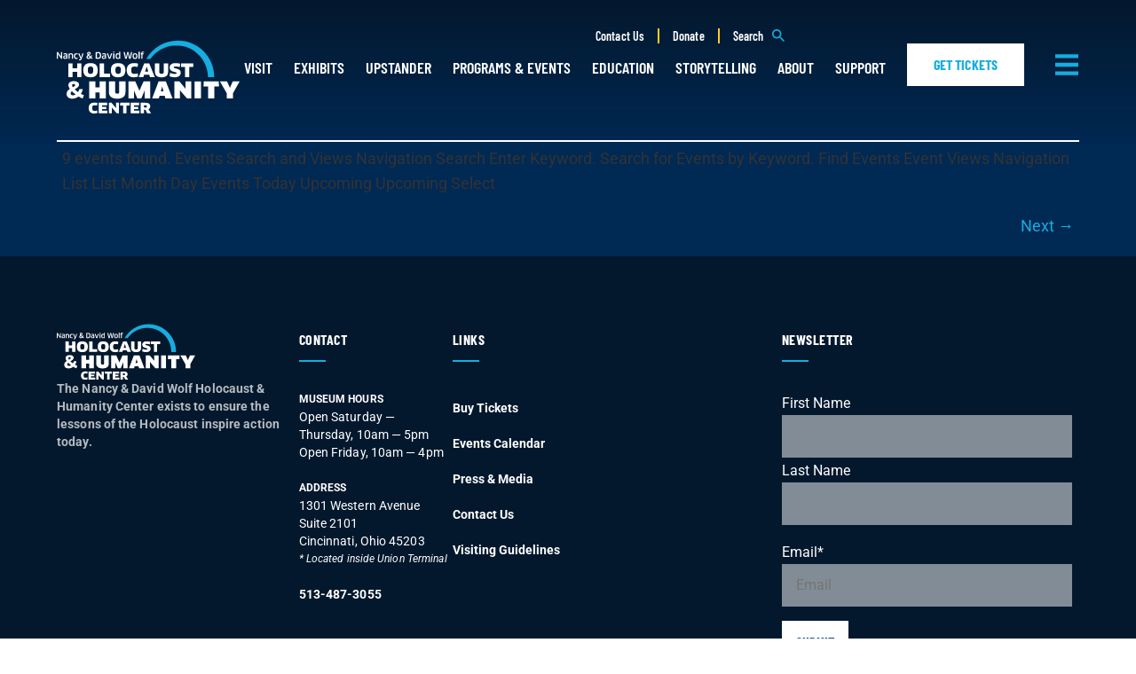

--- FILE ---
content_type: text/html; charset=UTF-8
request_url: https://www.holocaustandhumanity.org/events/list/?shortcode=71b9395d
body_size: 37305
content:
<!doctype html>
<html lang="en-US">
<head>
	<meta charset="UTF-8">
	<meta name="viewport" content="width=device-width, initial-scale=1">
	<link rel="profile" href="https://gmpg.org/xfn/11">
	<link rel='stylesheet' id='tribe-events-views-v2-bootstrap-datepicker-styles-css' href='https://www.holocaustandhumanity.org/wp/wp-content/plugins/the-events-calendar/vendor/bootstrap-datepicker/css/bootstrap-datepicker.standalone.min.css?ver=6.15.14' media='all' />
<link rel='stylesheet' id='tec-variables-skeleton-css' href='https://www.holocaustandhumanity.org/wp/wp-content/plugins/event-tickets/common/build/css/variables-skeleton.css?ver=6.10.1' media='all' />
<link rel='stylesheet' id='tribe-common-skeleton-style-css' href='https://www.holocaustandhumanity.org/wp/wp-content/plugins/event-tickets/common/build/css/common-skeleton.css?ver=6.10.1' media='all' />
<link rel='stylesheet' id='tribe-tooltipster-css-css' href='https://www.holocaustandhumanity.org/wp/wp-content/plugins/event-tickets/common/vendor/tooltipster/tooltipster.bundle.min.css?ver=6.10.1' media='all' />
<link rel='stylesheet' id='tribe-events-views-v2-skeleton-css' href='https://www.holocaustandhumanity.org/wp/wp-content/plugins/the-events-calendar/build/css/views-skeleton.css?ver=6.15.14' media='all' />
<link rel='stylesheet' id='tec-variables-full-css' href='https://www.holocaustandhumanity.org/wp/wp-content/plugins/event-tickets/common/build/css/variables-full.css?ver=6.10.1' media='all' />
<link rel='stylesheet' id='tribe-common-full-style-css' href='https://www.holocaustandhumanity.org/wp/wp-content/plugins/event-tickets/common/build/css/common-full.css?ver=6.10.1' media='all' />
<link rel='stylesheet' id='tribe-events-views-v2-full-css' href='https://www.holocaustandhumanity.org/wp/wp-content/plugins/the-events-calendar/build/css/views-full.css?ver=6.15.14' media='all' />
<link rel='stylesheet' id='tribe-events-views-v2-print-css' href='https://www.holocaustandhumanity.org/wp/wp-content/plugins/the-events-calendar/build/css/views-print.css?ver=6.15.14' media='print' />
<link rel='stylesheet' id='tribe-events-pro-views-v2-print-css' href='https://www.holocaustandhumanity.org/wp/wp-content/plugins/events-calendar-pro/build/css/views-print.css?ver=7.7.12' media='print' />
<meta name='robots' content='index, follow, max-image-preview:large, max-snippet:-1, max-video-preview:-1' />

	<!-- This site is optimized with the Yoast SEO plugin v26.8 - https://yoast.com/product/yoast-seo-wordpress/ -->
	<title>Events from January 1, 1970 &#8211; April 12, 2023 &#8211; The Nancy &amp; David Wolf Holocaust &amp; Humanity Center</title>
	<link rel="canonical" href="https://www.holocaustandhumanity.org/events/" />
	<meta property="og:locale" content="en_US" />
	<meta property="og:type" content="website" />
	<meta property="og:title" content="Events Archive - The Nancy &amp; David Wolf Holocaust &amp; Humanity Center" />
	<meta property="og:url" content="https://www.holocaustandhumanity.org/events/" />
	<meta property="og:site_name" content="The Nancy &amp; David Wolf Holocaust &amp; Humanity Center" />
	<meta name="twitter:card" content="summary_large_image" />
	<script type="application/ld+json" class="yoast-schema-graph">{"@context":"https://schema.org","@graph":[{"@type":"CollectionPage","@id":"https://www.holocaustandhumanity.org/events/","url":"https://www.holocaustandhumanity.org/events/","name":"Events Archive - The Nancy &amp; David Wolf Holocaust &amp; Humanity Center","isPartOf":{"@id":"https://www.holocaustandhumanity.org/#website"},"primaryImageOfPage":{"@id":"https://www.holocaustandhumanity.org/events/#primaryimage"},"image":{"@id":"https://www.holocaustandhumanity.org/events/#primaryimage"},"thumbnailUrl":"https://www.holocaustandhumanity.org/wp/wp-content/uploads/2024/02/little-acts-updated-graphic.png","breadcrumb":{"@id":"https://www.holocaustandhumanity.org/events/#breadcrumb"},"inLanguage":"en-US"},{"@type":"ImageObject","inLanguage":"en-US","@id":"https://www.holocaustandhumanity.org/events/#primaryimage","url":"https://www.holocaustandhumanity.org/wp/wp-content/uploads/2024/02/little-acts-updated-graphic.png","contentUrl":"https://www.holocaustandhumanity.org/wp/wp-content/uploads/2024/02/little-acts-updated-graphic.png","width":1080,"height":1080},{"@type":"BreadcrumbList","@id":"https://www.holocaustandhumanity.org/events/#breadcrumb","itemListElement":[{"@type":"ListItem","position":1,"name":"Home","item":"https://www.holocaustandhumanity.org/"},{"@type":"ListItem","position":2,"name":"Events"}]},{"@type":"WebSite","@id":"https://www.holocaustandhumanity.org/#website","url":"https://www.holocaustandhumanity.org/","name":"The Nancy &amp; David Wolf Holocaust &amp; Humanity Center","description":"","publisher":{"@id":"https://www.holocaustandhumanity.org/#organization"},"potentialAction":[{"@type":"SearchAction","target":{"@type":"EntryPoint","urlTemplate":"https://www.holocaustandhumanity.org/?s={search_term_string}"},"query-input":{"@type":"PropertyValueSpecification","valueRequired":true,"valueName":"search_term_string"}}],"inLanguage":"en-US"},{"@type":"Organization","@id":"https://www.holocaustandhumanity.org/#organization","name":"The Nancy &amp; David Wolf Holocaust &amp; Humanity Center","url":"https://www.holocaustandhumanity.org/","logo":{"@type":"ImageObject","inLanguage":"en-US","@id":"https://www.holocaustandhumanity.org/#/schema/logo/image/","url":"https://www.holocaustandhumanity.org/wp/wp-content/uploads/2022/12/HHC-Logo-1.svg","contentUrl":"https://www.holocaustandhumanity.org/wp/wp-content/uploads/2022/12/HHC-Logo-1.svg","width":206,"height":83,"caption":"The Nancy &amp; David Wolf Holocaust &amp; Humanity Center"},"image":{"@id":"https://www.holocaustandhumanity.org/#/schema/logo/image/"}}]}</script>
	<!-- / Yoast SEO plugin. -->


<link rel='dns-prefetch' href='//js.hs-scripts.com' />
<link rel="alternate" type="application/rss+xml" title="The Nancy &amp; David Wolf Holocaust &amp; Humanity Center &raquo; Feed" href="https://www.holocaustandhumanity.org/feed/" />
<link rel="alternate" type="application/rss+xml" title="The Nancy &amp; David Wolf Holocaust &amp; Humanity Center &raquo; Comments Feed" href="https://www.holocaustandhumanity.org/comments/feed/" />
<link rel="alternate" type="text/calendar" title="The Nancy &amp; David Wolf Holocaust &amp; Humanity Center &raquo; iCal Feed" href="https://www.holocaustandhumanity.org/events/?ical=1" />
<link rel="alternate" type="application/rss+xml" title="The Nancy &amp; David Wolf Holocaust &amp; Humanity Center &raquo; Events Feed" href="https://www.holocaustandhumanity.org/events/feed/" />
<style id='wp-img-auto-sizes-contain-inline-css'>
img:is([sizes=auto i],[sizes^="auto," i]){contain-intrinsic-size:3000px 1500px}
/*# sourceURL=wp-img-auto-sizes-contain-inline-css */
</style>
<link rel='stylesheet' id='tribe-events-virtual-skeleton-css' href='https://www.holocaustandhumanity.org/wp/wp-content/plugins/events-calendar-pro/build/css/events-virtual-skeleton.css?ver=7.7.12' media='all' />
<link rel='stylesheet' id='tribe-events-virtual-full-css' href='https://www.holocaustandhumanity.org/wp/wp-content/plugins/events-calendar-pro/build/css/events-virtual-full.css?ver=7.7.12' media='all' />
<link rel='stylesheet' id='tec-events-pro-single-css' href='https://www.holocaustandhumanity.org/wp/wp-content/plugins/events-calendar-pro/build/css/events-single.css?ver=7.7.12' media='all' />
<link rel='stylesheet' id='tribe-events-pro-mini-calendar-block-styles-css' href='https://www.holocaustandhumanity.org/wp/wp-content/plugins/events-calendar-pro/build/css/tribe-events-pro-mini-calendar-block.css?ver=7.7.12' media='all' />
<link rel='stylesheet' id='dashicons-css' href='https://www.holocaustandhumanity.org/wp/wp-includes/css/dashicons.min.css?ver=6.9' media='all' />
<link rel='stylesheet' id='event-tickets-tickets-css-css' href='https://www.holocaustandhumanity.org/wp/wp-content/plugins/event-tickets/build/css/tickets.css?ver=5.27.3' media='all' />
<link rel='stylesheet' id='event-tickets-tickets-rsvp-css-css' href='https://www.holocaustandhumanity.org/wp/wp-content/plugins/event-tickets/build/css/rsvp-v1.css?ver=5.27.3' media='all' />
<style id='wp-emoji-styles-inline-css'>

	img.wp-smiley, img.emoji {
		display: inline !important;
		border: none !important;
		box-shadow: none !important;
		height: 1em !important;
		width: 1em !important;
		margin: 0 0.07em !important;
		vertical-align: -0.1em !important;
		background: none !important;
		padding: 0 !important;
	}
/*# sourceURL=wp-emoji-styles-inline-css */
</style>
<link rel='stylesheet' id='wp-block-library-css' href='https://www.holocaustandhumanity.org/wp/wp-includes/css/dist/block-library/style.min.css?ver=6.9' media='all' />
<style id='global-styles-inline-css'>
:root{--wp--preset--aspect-ratio--square: 1;--wp--preset--aspect-ratio--4-3: 4/3;--wp--preset--aspect-ratio--3-4: 3/4;--wp--preset--aspect-ratio--3-2: 3/2;--wp--preset--aspect-ratio--2-3: 2/3;--wp--preset--aspect-ratio--16-9: 16/9;--wp--preset--aspect-ratio--9-16: 9/16;--wp--preset--color--black: #000000;--wp--preset--color--cyan-bluish-gray: #abb8c3;--wp--preset--color--white: #ffffff;--wp--preset--color--pale-pink: #f78da7;--wp--preset--color--vivid-red: #cf2e2e;--wp--preset--color--luminous-vivid-orange: #ff6900;--wp--preset--color--luminous-vivid-amber: #fcb900;--wp--preset--color--light-green-cyan: #7bdcb5;--wp--preset--color--vivid-green-cyan: #00d084;--wp--preset--color--pale-cyan-blue: #8ed1fc;--wp--preset--color--vivid-cyan-blue: #0693e3;--wp--preset--color--vivid-purple: #9b51e0;--wp--preset--gradient--vivid-cyan-blue-to-vivid-purple: linear-gradient(135deg,rgb(6,147,227) 0%,rgb(155,81,224) 100%);--wp--preset--gradient--light-green-cyan-to-vivid-green-cyan: linear-gradient(135deg,rgb(122,220,180) 0%,rgb(0,208,130) 100%);--wp--preset--gradient--luminous-vivid-amber-to-luminous-vivid-orange: linear-gradient(135deg,rgb(252,185,0) 0%,rgb(255,105,0) 100%);--wp--preset--gradient--luminous-vivid-orange-to-vivid-red: linear-gradient(135deg,rgb(255,105,0) 0%,rgb(207,46,46) 100%);--wp--preset--gradient--very-light-gray-to-cyan-bluish-gray: linear-gradient(135deg,rgb(238,238,238) 0%,rgb(169,184,195) 100%);--wp--preset--gradient--cool-to-warm-spectrum: linear-gradient(135deg,rgb(74,234,220) 0%,rgb(151,120,209) 20%,rgb(207,42,186) 40%,rgb(238,44,130) 60%,rgb(251,105,98) 80%,rgb(254,248,76) 100%);--wp--preset--gradient--blush-light-purple: linear-gradient(135deg,rgb(255,206,236) 0%,rgb(152,150,240) 100%);--wp--preset--gradient--blush-bordeaux: linear-gradient(135deg,rgb(254,205,165) 0%,rgb(254,45,45) 50%,rgb(107,0,62) 100%);--wp--preset--gradient--luminous-dusk: linear-gradient(135deg,rgb(255,203,112) 0%,rgb(199,81,192) 50%,rgb(65,88,208) 100%);--wp--preset--gradient--pale-ocean: linear-gradient(135deg,rgb(255,245,203) 0%,rgb(182,227,212) 50%,rgb(51,167,181) 100%);--wp--preset--gradient--electric-grass: linear-gradient(135deg,rgb(202,248,128) 0%,rgb(113,206,126) 100%);--wp--preset--gradient--midnight: linear-gradient(135deg,rgb(2,3,129) 0%,rgb(40,116,252) 100%);--wp--preset--font-size--small: 13px;--wp--preset--font-size--medium: 20px;--wp--preset--font-size--large: 36px;--wp--preset--font-size--x-large: 42px;--wp--preset--spacing--20: 0.44rem;--wp--preset--spacing--30: 0.67rem;--wp--preset--spacing--40: 1rem;--wp--preset--spacing--50: 1.5rem;--wp--preset--spacing--60: 2.25rem;--wp--preset--spacing--70: 3.38rem;--wp--preset--spacing--80: 5.06rem;--wp--preset--shadow--natural: 6px 6px 9px rgba(0, 0, 0, 0.2);--wp--preset--shadow--deep: 12px 12px 50px rgba(0, 0, 0, 0.4);--wp--preset--shadow--sharp: 6px 6px 0px rgba(0, 0, 0, 0.2);--wp--preset--shadow--outlined: 6px 6px 0px -3px rgb(255, 255, 255), 6px 6px rgb(0, 0, 0);--wp--preset--shadow--crisp: 6px 6px 0px rgb(0, 0, 0);}:root { --wp--style--global--content-size: 800px;--wp--style--global--wide-size: 1200px; }:where(body) { margin: 0; }.wp-site-blocks > .alignleft { float: left; margin-right: 2em; }.wp-site-blocks > .alignright { float: right; margin-left: 2em; }.wp-site-blocks > .aligncenter { justify-content: center; margin-left: auto; margin-right: auto; }:where(.wp-site-blocks) > * { margin-block-start: 24px; margin-block-end: 0; }:where(.wp-site-blocks) > :first-child { margin-block-start: 0; }:where(.wp-site-blocks) > :last-child { margin-block-end: 0; }:root { --wp--style--block-gap: 24px; }:root :where(.is-layout-flow) > :first-child{margin-block-start: 0;}:root :where(.is-layout-flow) > :last-child{margin-block-end: 0;}:root :where(.is-layout-flow) > *{margin-block-start: 24px;margin-block-end: 0;}:root :where(.is-layout-constrained) > :first-child{margin-block-start: 0;}:root :where(.is-layout-constrained) > :last-child{margin-block-end: 0;}:root :where(.is-layout-constrained) > *{margin-block-start: 24px;margin-block-end: 0;}:root :where(.is-layout-flex){gap: 24px;}:root :where(.is-layout-grid){gap: 24px;}.is-layout-flow > .alignleft{float: left;margin-inline-start: 0;margin-inline-end: 2em;}.is-layout-flow > .alignright{float: right;margin-inline-start: 2em;margin-inline-end: 0;}.is-layout-flow > .aligncenter{margin-left: auto !important;margin-right: auto !important;}.is-layout-constrained > .alignleft{float: left;margin-inline-start: 0;margin-inline-end: 2em;}.is-layout-constrained > .alignright{float: right;margin-inline-start: 2em;margin-inline-end: 0;}.is-layout-constrained > .aligncenter{margin-left: auto !important;margin-right: auto !important;}.is-layout-constrained > :where(:not(.alignleft):not(.alignright):not(.alignfull)){max-width: var(--wp--style--global--content-size);margin-left: auto !important;margin-right: auto !important;}.is-layout-constrained > .alignwide{max-width: var(--wp--style--global--wide-size);}body .is-layout-flex{display: flex;}.is-layout-flex{flex-wrap: wrap;align-items: center;}.is-layout-flex > :is(*, div){margin: 0;}body .is-layout-grid{display: grid;}.is-layout-grid > :is(*, div){margin: 0;}body{padding-top: 0px;padding-right: 0px;padding-bottom: 0px;padding-left: 0px;}a:where(:not(.wp-element-button)){text-decoration: underline;}:root :where(.wp-element-button, .wp-block-button__link){background-color: #32373c;border-width: 0;color: #fff;font-family: inherit;font-size: inherit;font-style: inherit;font-weight: inherit;letter-spacing: inherit;line-height: inherit;padding-top: calc(0.667em + 2px);padding-right: calc(1.333em + 2px);padding-bottom: calc(0.667em + 2px);padding-left: calc(1.333em + 2px);text-decoration: none;text-transform: inherit;}.has-black-color{color: var(--wp--preset--color--black) !important;}.has-cyan-bluish-gray-color{color: var(--wp--preset--color--cyan-bluish-gray) !important;}.has-white-color{color: var(--wp--preset--color--white) !important;}.has-pale-pink-color{color: var(--wp--preset--color--pale-pink) !important;}.has-vivid-red-color{color: var(--wp--preset--color--vivid-red) !important;}.has-luminous-vivid-orange-color{color: var(--wp--preset--color--luminous-vivid-orange) !important;}.has-luminous-vivid-amber-color{color: var(--wp--preset--color--luminous-vivid-amber) !important;}.has-light-green-cyan-color{color: var(--wp--preset--color--light-green-cyan) !important;}.has-vivid-green-cyan-color{color: var(--wp--preset--color--vivid-green-cyan) !important;}.has-pale-cyan-blue-color{color: var(--wp--preset--color--pale-cyan-blue) !important;}.has-vivid-cyan-blue-color{color: var(--wp--preset--color--vivid-cyan-blue) !important;}.has-vivid-purple-color{color: var(--wp--preset--color--vivid-purple) !important;}.has-black-background-color{background-color: var(--wp--preset--color--black) !important;}.has-cyan-bluish-gray-background-color{background-color: var(--wp--preset--color--cyan-bluish-gray) !important;}.has-white-background-color{background-color: var(--wp--preset--color--white) !important;}.has-pale-pink-background-color{background-color: var(--wp--preset--color--pale-pink) !important;}.has-vivid-red-background-color{background-color: var(--wp--preset--color--vivid-red) !important;}.has-luminous-vivid-orange-background-color{background-color: var(--wp--preset--color--luminous-vivid-orange) !important;}.has-luminous-vivid-amber-background-color{background-color: var(--wp--preset--color--luminous-vivid-amber) !important;}.has-light-green-cyan-background-color{background-color: var(--wp--preset--color--light-green-cyan) !important;}.has-vivid-green-cyan-background-color{background-color: var(--wp--preset--color--vivid-green-cyan) !important;}.has-pale-cyan-blue-background-color{background-color: var(--wp--preset--color--pale-cyan-blue) !important;}.has-vivid-cyan-blue-background-color{background-color: var(--wp--preset--color--vivid-cyan-blue) !important;}.has-vivid-purple-background-color{background-color: var(--wp--preset--color--vivid-purple) !important;}.has-black-border-color{border-color: var(--wp--preset--color--black) !important;}.has-cyan-bluish-gray-border-color{border-color: var(--wp--preset--color--cyan-bluish-gray) !important;}.has-white-border-color{border-color: var(--wp--preset--color--white) !important;}.has-pale-pink-border-color{border-color: var(--wp--preset--color--pale-pink) !important;}.has-vivid-red-border-color{border-color: var(--wp--preset--color--vivid-red) !important;}.has-luminous-vivid-orange-border-color{border-color: var(--wp--preset--color--luminous-vivid-orange) !important;}.has-luminous-vivid-amber-border-color{border-color: var(--wp--preset--color--luminous-vivid-amber) !important;}.has-light-green-cyan-border-color{border-color: var(--wp--preset--color--light-green-cyan) !important;}.has-vivid-green-cyan-border-color{border-color: var(--wp--preset--color--vivid-green-cyan) !important;}.has-pale-cyan-blue-border-color{border-color: var(--wp--preset--color--pale-cyan-blue) !important;}.has-vivid-cyan-blue-border-color{border-color: var(--wp--preset--color--vivid-cyan-blue) !important;}.has-vivid-purple-border-color{border-color: var(--wp--preset--color--vivid-purple) !important;}.has-vivid-cyan-blue-to-vivid-purple-gradient-background{background: var(--wp--preset--gradient--vivid-cyan-blue-to-vivid-purple) !important;}.has-light-green-cyan-to-vivid-green-cyan-gradient-background{background: var(--wp--preset--gradient--light-green-cyan-to-vivid-green-cyan) !important;}.has-luminous-vivid-amber-to-luminous-vivid-orange-gradient-background{background: var(--wp--preset--gradient--luminous-vivid-amber-to-luminous-vivid-orange) !important;}.has-luminous-vivid-orange-to-vivid-red-gradient-background{background: var(--wp--preset--gradient--luminous-vivid-orange-to-vivid-red) !important;}.has-very-light-gray-to-cyan-bluish-gray-gradient-background{background: var(--wp--preset--gradient--very-light-gray-to-cyan-bluish-gray) !important;}.has-cool-to-warm-spectrum-gradient-background{background: var(--wp--preset--gradient--cool-to-warm-spectrum) !important;}.has-blush-light-purple-gradient-background{background: var(--wp--preset--gradient--blush-light-purple) !important;}.has-blush-bordeaux-gradient-background{background: var(--wp--preset--gradient--blush-bordeaux) !important;}.has-luminous-dusk-gradient-background{background: var(--wp--preset--gradient--luminous-dusk) !important;}.has-pale-ocean-gradient-background{background: var(--wp--preset--gradient--pale-ocean) !important;}.has-electric-grass-gradient-background{background: var(--wp--preset--gradient--electric-grass) !important;}.has-midnight-gradient-background{background: var(--wp--preset--gradient--midnight) !important;}.has-small-font-size{font-size: var(--wp--preset--font-size--small) !important;}.has-medium-font-size{font-size: var(--wp--preset--font-size--medium) !important;}.has-large-font-size{font-size: var(--wp--preset--font-size--large) !important;}.has-x-large-font-size{font-size: var(--wp--preset--font-size--x-large) !important;}
:root :where(.wp-block-pullquote){font-size: 1.5em;line-height: 1.6;}
/*# sourceURL=global-styles-inline-css */
</style>
<link rel='stylesheet' id='tribe-events-v2-single-skeleton-css' href='https://www.holocaustandhumanity.org/wp/wp-content/plugins/the-events-calendar/build/css/tribe-events-single-skeleton.css?ver=6.15.14' media='all' />
<link rel='stylesheet' id='tribe-events-v2-single-skeleton-full-css' href='https://www.holocaustandhumanity.org/wp/wp-content/plugins/the-events-calendar/build/css/tribe-events-single-full.css?ver=6.15.14' media='all' />
<link rel='stylesheet' id='tec-events-elementor-widgets-base-styles-css' href='https://www.holocaustandhumanity.org/wp/wp-content/plugins/the-events-calendar/build/css/integrations/plugins/elementor/widgets/widget-base.css?ver=6.15.14' media='all' />
<link rel='stylesheet' id='hello-elementor-css' href='https://www.holocaustandhumanity.org/wp/wp-content/themes/hello-elementor/assets/css/reset.css?ver=3.4.5' media='all' />
<link rel='stylesheet' id='hello-elementor-theme-style-css' href='https://www.holocaustandhumanity.org/wp/wp-content/themes/hello-elementor/assets/css/theme.css?ver=3.4.5' media='all' />
<link rel='stylesheet' id='hello-elementor-header-footer-css' href='https://www.holocaustandhumanity.org/wp/wp-content/themes/hello-elementor/assets/css/header-footer.css?ver=3.4.5' media='all' />
<link rel='stylesheet' id='elementor-frontend-css' href='https://www.holocaustandhumanity.org/wp/wp-content/uploads/elementor/css/custom-frontend.min.css?ver=1768934306' media='all' />
<link rel='stylesheet' id='widget-heading-css' href='https://www.holocaustandhumanity.org/wp/wp-content/plugins/elementor/assets/css/widget-heading.min.css?ver=3.34.2' media='all' />
<link rel='stylesheet' id='widget-search-form-css' href='https://www.holocaustandhumanity.org/wp/wp-content/plugins/elementor-pro/assets/css/widget-search-form.min.css?ver=3.27.5' media='all' />
<link rel='stylesheet' id='elementor-icons-shared-0-css' href='https://www.holocaustandhumanity.org/wp/wp-content/plugins/elementor/assets/lib/font-awesome/css/fontawesome.min.css?ver=5.15.3' media='all' />
<link rel='stylesheet' id='elementor-icons-fa-solid-css' href='https://www.holocaustandhumanity.org/wp/wp-content/plugins/elementor/assets/lib/font-awesome/css/solid.min.css?ver=5.15.3' media='all' />
<link rel='stylesheet' id='widget-image-css' href='https://www.holocaustandhumanity.org/wp/wp-content/plugins/elementor/assets/css/widget-image.min.css?ver=3.34.2' media='all' />
<link rel='stylesheet' id='widget-nav-menu-css' href='https://www.holocaustandhumanity.org/wp/wp-content/uploads/elementor/css/custom-pro-widget-nav-menu.min.css?ver=1768934306' media='all' />
<link rel='stylesheet' id='e-sticky-css' href='https://www.holocaustandhumanity.org/wp/wp-content/plugins/elementor-pro/assets/css/modules/sticky.min.css?ver=3.27.5' media='all' />
<link rel='stylesheet' id='widget-divider-css' href='https://www.holocaustandhumanity.org/wp/wp-content/plugins/elementor/assets/css/widget-divider.min.css?ver=3.34.2' media='all' />
<link rel='stylesheet' id='widget-social-icons-css' href='https://www.holocaustandhumanity.org/wp/wp-content/plugins/elementor/assets/css/widget-social-icons.min.css?ver=3.34.2' media='all' />
<link rel='stylesheet' id='e-apple-webkit-css' href='https://www.holocaustandhumanity.org/wp/wp-content/uploads/elementor/css/custom-apple-webkit.min.css?ver=1768934306' media='all' />
<link rel='stylesheet' id='e-animation-fadeIn-css' href='https://www.holocaustandhumanity.org/wp/wp-content/plugins/elementor/assets/lib/animations/styles/fadeIn.min.css?ver=3.34.2' media='all' />
<link rel='stylesheet' id='e-popup-css' href='https://www.holocaustandhumanity.org/wp/wp-content/plugins/elementor-pro/assets/css/conditionals/popup.min.css?ver=3.27.5' media='all' />
<link rel='stylesheet' id='widget-form-css' href='https://www.holocaustandhumanity.org/wp/wp-content/plugins/elementor-pro/assets/css/widget-form.min.css?ver=3.27.5' media='all' />
<link rel='stylesheet' id='elementor-icons-css' href='https://www.holocaustandhumanity.org/wp/wp-content/plugins/elementor/assets/lib/eicons/css/elementor-icons.min.css?ver=5.46.0' media='all' />
<link rel='stylesheet' id='elementor-post-12-css' href='https://www.holocaustandhumanity.org/wp/wp-content/uploads/elementor/css/post-12.css?ver=1768934306' media='all' />
<link rel='stylesheet' id='elementor-post-232-css' href='https://www.holocaustandhumanity.org/wp/wp-content/uploads/elementor/css/post-232.css?ver=1768934307' media='all' />
<link rel='stylesheet' id='elementor-post-628-css' href='https://www.holocaustandhumanity.org/wp/wp-content/uploads/elementor/css/post-628.css?ver=1768934307' media='all' />
<link rel='stylesheet' id='elementor-post-12350-css' href='https://www.holocaustandhumanity.org/wp/wp-content/uploads/elementor/css/post-12350.css?ver=1768934307' media='all' />
<link rel='stylesheet' id='elementor-post-5962-css' href='https://www.holocaustandhumanity.org/wp/wp-content/uploads/elementor/css/post-5962.css?ver=1768934307' media='all' />
<link rel='stylesheet' id='elementor-post-5959-css' href='https://www.holocaustandhumanity.org/wp/wp-content/uploads/elementor/css/post-5959.css?ver=1768934307' media='all' />
<link rel='stylesheet' id='elementor-post-5956-css' href='https://www.holocaustandhumanity.org/wp/wp-content/uploads/elementor/css/post-5956.css?ver=1768934307' media='all' />
<link rel='stylesheet' id='elementor-post-5953-css' href='https://www.holocaustandhumanity.org/wp/wp-content/uploads/elementor/css/post-5953.css?ver=1768934307' media='all' />
<link rel='stylesheet' id='elementor-post-5950-css' href='https://www.holocaustandhumanity.org/wp/wp-content/uploads/elementor/css/post-5950.css?ver=1768934307' media='all' />
<link rel='stylesheet' id='elementor-post-5947-css' href='https://www.holocaustandhumanity.org/wp/wp-content/uploads/elementor/css/post-5947.css?ver=1768934307' media='all' />
<link rel='stylesheet' id='elementor-post-5903-css' href='https://www.holocaustandhumanity.org/wp/wp-content/uploads/elementor/css/post-5903.css?ver=1768934307' media='all' />
<link rel='stylesheet' id='elementor-post-342-css' href='https://www.holocaustandhumanity.org/wp/wp-content/uploads/elementor/css/post-342.css?ver=1768934307' media='all' />
<link rel='stylesheet' id='hello-elementor-child-style-css' href='https://www.holocaustandhumanity.org/wp/wp-content/themes/hello-theme-child/style.css?ver=1.0.0' media='all' />
<link rel='stylesheet' id='elementor-gf-local-roboto-css' href='https://www.holocaustandhumanity.org/wp/wp-content/uploads/elementor/google-fonts/css/roboto.css?ver=1743436012' media='all' />
<link rel='stylesheet' id='elementor-gf-local-barlowcondensed-css' href='https://www.holocaustandhumanity.org/wp/wp-content/uploads/elementor/google-fonts/css/barlowcondensed.css?ver=1743436017' media='all' />
<link rel='stylesheet' id='elementor-gf-local-playfairdisplay-css' href='https://www.holocaustandhumanity.org/wp/wp-content/uploads/elementor/google-fonts/css/playfairdisplay.css?ver=1743436023' media='all' />
<link rel='stylesheet' id='elementor-icons-fa-brands-css' href='https://www.holocaustandhumanity.org/wp/wp-content/plugins/elementor/assets/lib/font-awesome/css/brands.min.css?ver=5.15.3' media='all' />
<script src="https://www.holocaustandhumanity.org/wp/wp-includes/js/jquery/jquery.min.js?ver=3.7.1" id="jquery-core-js"></script>
<script src="https://www.holocaustandhumanity.org/wp/wp-includes/js/jquery/jquery-migrate.min.js?ver=3.4.1" id="jquery-migrate-js"></script>
<script src="https://www.holocaustandhumanity.org/wp/wp-content/plugins/event-tickets/common/build/js/tribe-common.js?ver=9c44e11f3503a33e9540" id="tribe-common-js"></script>
<script src="https://www.holocaustandhumanity.org/wp/wp-content/plugins/the-events-calendar/build/js/views/breakpoints.js?ver=4208de2df2852e0b91ec" id="tribe-events-views-v2-breakpoints-js"></script>
<link rel="https://api.w.org/" href="https://www.holocaustandhumanity.org/wp-json/" /><link rel="EditURI" type="application/rsd+xml" title="RSD" href="https://www.holocaustandhumanity.org/wp/xmlrpc.php?rsd" />
<meta name="generator" content="WordPress 6.9" />
			<!-- DO NOT COPY THIS SNIPPET! Start of Page Analytics Tracking for HubSpot WordPress plugin v11.3.37-->
			<script class="hsq-set-content-id" data-content-id="listing-page">
				var _hsq = _hsq || [];
				_hsq.push(["setContentType", "listing-page"]);
			</script>
			<!-- DO NOT COPY THIS SNIPPET! End of Page Analytics Tracking for HubSpot WordPress plugin -->
			<style type="text/css" id="simple-css-output">.podcast-video .elementor-widget-container{overflow:visible}.podcast-video .attachment-full{display:none!important}.podcast-video .elementor-custom-embed-play{position:unset;transform:unset}.podcast-video .elementor-custom-embed-play svg{opacity:unset}.podcast-video .elementor-custom-embed-image-overlay:hover svg{transform:scale(1.1)}.wp-block-quote{font-weight:bold;padding:12px 0}iframe[height="240"]{height:auto}.podcast-content h2.wp-block-heading{font-size:xxx-large}#dafdirectdiv,#showwhatisthis,#closewhatisthis,#dafprovider,.dafdirectscroll{width:100%!important}#showwhatisthis,#closewhatisthis{text-align:center}.dafdirectscroll{height:140px!important}#Business-Partners .gallery{display:flex;align-items:center;justify-content:center;flex-wrap:wrap}/*.hbspt-form form fieldset+fieldset>div:first-child:not(.hs-fieldtype-checkbox,.hs-fieldtype-textarea){padding-top:0!important}*/.hs-fieldtype-checkbox,.hs-fieldtype-textarea{padding-top:1rem!important}fieldset.form-columns-1 .hs-input:not([type='checkbox']),.hbspt-form form .form-columns-2{width:100%!important}.volunteer-form form fieldset+fieldset>div:first-child,.volunteer-form .hs_mobilephone{padding-top:1rem!important}.field-trip-form .hs-form-radio{display:inline}.field-trip-form .hs-form-radio-display{text-align:center}.field-trip-form .hs-form-radio-display span{padding-left:0!important}.field-trip-form .inputs-list .hs-form-radio:not(:first-of-type){padding-left:8px}@media (min-width:402px){ .form-columns-2 .hs-form-field:nth-of-type(2):not(.hs_mobilephone),.elementor-widget-html:not(.volunteer-form) .hbspt-form form fieldset+fieldset>div:first-child, .field-trip-form .hs_mobilephone{padding-top:0!important}}@media (max-width:401px){ .form-columns-2 .hs-form-field:nth-of-type(2),.elementor-widget-html:not(.volunteer-form) .hbspt-form form fieldset+fieldset>div:first-child{padding-top:1rem!important} .hbspt-form form .form-columns-2{grid-template-columns:unset!important}}@media (min-width:832px){ .tribe-common-l-container{padding:0!important}}@media (min-width:666px) and (max-width:767px){ .tribe-events-view--month{padding-bottom:40vw}}@media (min-width:512px) and (max-width:665px){ .tribe-events-view--month{padding-bottom:35vw}}@media (min-width:461px) and (max-width:511px){ .tribe-events-view--month{padding-bottom:30vw}}@media (min-width:372px) and (max-width:460px){ .tribe-events-view--month{padding-bottom:25vw}}.register-box.elementor-sticky--active{padding-right:32px!important;padding-left:32px!important}.tribe-events-c-search__button{border-radius:0!important}.tribe-events-c-search__button,.tribe-events-c-subscribe-dropdown__button-text{font-family:'Barlow Condensed',sans-serif!important}.tribe-events-c-search__button:hover,.tribe-events .tribe-events-calendar-month__mobile-events-icon--event{background-color:var(--e-global-color-bb424ad)!important}.tribe-events-calendar-month__mobile-events-icon{width:2vw!important;height:2vw!important}.tribe-events-calendar-month__day-cell--mobile{padding:1vw 0!important;gap:.5vw}.tribe-events .datepicker .month.active,.tribe-events .datepicker .month.active.focused{background:var(--e-global-color-secondary)!important}.tribe-events-c-subscribe-dropdown__button{border-width:2px!important}.tribe-events-c-subscribe-dropdown__button:hover .tribe-events-c-subscribe-dropdown__button-text{color:var(--e-global-color-689b48e)!important}.tribe-events .tribe-events-c-subscribe-dropdown .tribe-events-c-subscribe-dropdown__button:focus-within{background-color:unset!important}.tribe-events .tribe-events-c-subscribe-dropdown .tribe-events-c-subscribe-dropdown__button:focus-within:hover{background-color:var(--e-global-color-secondary)!important}.tribe-common-c-svgicon--messages-not-found .tribe-common-c-svgicon__svg-stroke{color:var(--e-global-color-bb424ad)!important}.tribe-events .tribe-events-calendar-month__day-cell--selected,.tribe-events .tribe-events-calendar-month__day-cell--selected:focus,.tribe-events .tribe-events-calendar-month__day-cell--selected:hover{background-color:var(--e-global-color-primary)!important}.tribe-events .tribe-events-calendar-month__day-cell--selected .tribe-events-calendar-month__day-date-daynum,.tribe-events .tribe-events-calendar-month__day-cell--selected:focus .tribe-events-calendar-month__day-date-daynum,.tribe-events .tribe-events-calendar-month__day-cell--selected:hover .tribe-events-calendar-month__day-date-daynum{color:var(--e-global-color-689b48e)!important}#tribe-events-footer,.elementor-widget-theme-post-content .tribe-events-event-meta,.elementor-widget-theme-post-content .tribe-events-back,.fc-daygrid-event-dot,.ectbe-ec-modal-bg,.tribe-events-related-events-title,.tribe-related-events{display:none!important}#tribe-events-pg-template{padding:0;max-width:unset}#ectbe-popup-wraper{box-shadow:0 0 0 999999px var(--e-global-color-aecf9bf)}#ectbe-popup-wraper,#ectbe-event-calendar-80edf29 .fc-view:not(.fc-dayGridMonth-view) .fc-scroller.fc-scroller-liquid-absolute{overflow:hidden scroll!important}.elementor-widget-theme-post-content .tribe-events-single-event-title{color:var(--e-global-color-primary)!important;font-family: var(--e-global-typography-622d625-font-family ), Sans-serif; font-size: var(--e-global-typography-622d625-font-size ); font-weight: var(--e-global-typography-622d625-font-weight ); text-transform: var(--e-global-typography-622d625-text-transform ); font-style: var(--e-global-typography-622d625-font-style ); line-height: var(--e-global-typography-622d625-line-height ); letter-spacing: var(--e-global-typography-622d625-letter-spacing ); word-spacing: var(--e-global-typography-622d625-word-spacing );}/*.tribe-events-single .tribe-events-event-image img{max-height:calc(100vh - 431px);object-fit:contain;object-position:left}*/.tribe-events-single .tribe-events-event-image { max-width: 400px;}.tribe-events-single-event-description.tribe-events-content p { color: var(--e-global-color-b500fbc ); font-family: var(--e-global-typography-45123c2-font-family ), Sans-serif; font-size: var(--e-global-typography-45123c2-font-size ); font-weight: var(--e-global-typography-45123c2-font-weight ); text-transform: var(--e-global-typography-45123c2-text-transform ); font-style: var(--e-global-typography-45123c2-font-style ); line-height: var(--e-global-typography-45123c2-line-height ); letter-spacing: var(--e-global-typography-45123c2-letter-spacing ); word-spacing: var(--e-global-typography-45123c2-word-spacing );}.tribe-events-meta-group h2.tribe-events-single-section-title { color: var(--e-global-color-primary ); font-family: var(--e-global-typography-622d625-font-family ), Sans-serif; font-size: var(--e-global-typography-622d625-font-size ); font-weight: var(--e-global-typography-622d625-font-weight ); text-transform: var(--e-global-typography-622d625-text-transform ); font-style: var(--e-global-typography-622d625-font-style ); line-height: var(--e-global-typography-622d625-line-height ); letter-spacing: var(--e-global-typography-622d625-letter-spacing ); word-spacing: var(--e-global-typography-622d625-word-spacing );}.ectbe-calendar-wrapper .fc-event-title { font-family: var(--e-global-typography-599a468-font-family ), Sans-serif; font-size: var(--e-global-typography-599a468-font-size ); font-weight: var(--e-global-typography-599a468-font-weight ); text-transform: var(--e-global-typography-599a468-text-transform ); font-style: var(--e-global-typography-599a468-font-style ); line-height: var(--e-global-typography-599a468-line-height ); letter-spacing: var(--e-global-typography-599a468-letter-spacing ); word-spacing: var(--e-global-typography-599a468-word-spacing ); color: var(--e-global-color-primary );}.fc-header-toolbar button:hover { background: var(--e-global-color-bb424ad ) !important;}.fc-header-toolbar button { background: var(--e-global-color-primary ) !important; border: none !important;}.ectbe-calendar-wrapper h2.fc-toolbar-title { color: var(--e-global-color-primary ); font-family: var(--e-global-typography-cbdb005-font-family ), Sans-serif; font-size: var(--e-global-typography-cbdb005-font-size ); font-weight: var(--e-global-typography-cbdb005-font-weight ); text-transform: var(--e-global-typography-cbdb005-text-transform ); font-style: var(--e-global-typography-cbdb005-font-style ); line-height: var(--e-global-typography-cbdb005-line-height ); letter-spacing: var(--e-global-typography-cbdb005-letter-spacing ); word-spacing: var(--e-global-typography-cbdb005-word-spacing );}.tribe-events-meta-group.tribe-events-meta-group-details { color: var(--e-global-color-b500fbc ); font-family: var(--e-global-typography-45123c2-font-family ), Sans-serif; font-size: var(--e-global-typography-45123c2-font-size ); font-weight: var(--e-global-typography-45123c2-font-weight ); text-transform: var(--e-global-typography-45123c2-text-transform ); font-style: var(--e-global-typography-45123c2-font-style ); line-height: var(--e-global-typography-45123c2-line-height ); letter-spacing: var(--e-global-typography-45123c2-letter-spacing ); word-spacing: var(--e-global-typography-45123c2-word-spacing );}.elementor-widget-theme-post-content .tribe-events-schedule h2{color:var(--e-global-color-b500fbc)!important;font-style:normal!important;font-size:xx-large}.tribe-common-c-btn-border{border-radius:0!important;color:var(--e-global-color-primary)!important;border-color:var(--e-global-color-primary)!important}.tribe-common-c-btn-border:hover,.tribe-common-c-btn-border:focus{color:var(--e-global-color-689b48e)!important;background-color:var(--e-global-color-primary)!important}.ectbe-modal-close{top:15px!important;right:15px!important}.ectbe-modal-close:hover{opacity:.5}.elementor-widget-the-events-calendar-addon td{background-color:var(--e-global-color-689b48e)!important}.elementor-widget-the-events-calendar-addon .fc-col-header{margin-bottom:0}.fc-timegrid-event{background-color:var(--e-global-color-primary)!important;border-color:var(--e-global-color-primary)!important;border-radius:0!important;padding:4px}.fc-timegrid-event:hover{background-color:var(--e-global-color-secondary)!important;border-color:var(--e-global-color-secondary)!important}.ectbe-img{height:unset!important}.ectbe-ec-modal-title{font-size:-webkit-xxx-large!important;font-size:xxx-large!important;font-style:normal!important}.ectbe-event-details-link{padding:16px 0; -webkit-transition:color.3s; -moz-transition:color.3s; transition:color.3s}.ectbe-event-details-link:hover{color:var(--e-global-color-primary)}.ectbe-modal-footer{margin-bottom:30px}.fc-event-time{padding-right:4px}.fc-daygrid-dot-event:not(:hover) .fc-event-time{color:var(--e-global-color-text)}.fc-daygrid-dot-event{padding:16px 0;align-items:unset!important;padding:0 4px!important}.fc-daygrid-dot-event,.fc-timegrid-event{ -webkit-transition:background.3s; -moz-transition:background.3s; transition:background.3s}.event-slider .swiper-pagination-bullet{margin:0 4px!important;border-radius:0!important}.event-slider .swiper-pagination-bullet,.ectbe-modal-close{ -webkit-transition:opacity.3s; -moz-transition:opacity.3s; transition:opacity.3s}#calendar-event-slider .swiper-wrapper{gap:unset;overflow:unset}/*table tbody tr:nth-of-type(2n):hover>td,table tbody tr:hover>th{background-color:unset}*/-webkit-selection{background-color:var(--e-global-color-03d6d87);color:var(--e-global-color-689b48e)}::-moz-selection{background-color:var(--e-global-color-03d6d87);color:var(--e-global-color-689b48e)}::-o-selection{background-color:var(--e-global-color-03d6d87);color:var(--e-global-color-689b48e)}::selection{background-color:var(--e-global-color-03d6d87);color:var(--e-global-color-689b48e)}.blue-con -webkit-selection{background-color:var(--e-global-color-689b48e);color:var(--e-global-color-bb424ad)}.blue-con ::-moz-selection{background-color:var(--e-global-color-689b48e);color:var(--e-global-color-bb424ad)}.blue-con ::-o-selection{background-color:var(--e-global-color-689b48e);color:var(--e-global-color-bb424ad)}.blue-con ::selection{background-color:var(--e-global-color-689b48e);color:var(--e-global-color-bb424ad)}.mec-tooltip-event-desc{display:none}.form-columns-2 .hs-form-field:nth-of-type(2){padding-top:32px}.custom-date .mec-date{display:inline}.custom-date .mec-date,.mec-time{padding:0 0 5px 10px}.custom-date dd{line-height:1.914em}.custom-date dd,.mec-single-event-time dd{margin-left:35px}.custom-date dl dd:first-of-type{color:var(--e-global-color-4b39241)}.mec-events-event-more-info{margin: 34px 24px -6px 0}.mec-events-event-more-info a:hover{background-color:var(--e-global-color-bb424ad)}.entry-title{max-width:1420px!important;margin-top:165px;margin-bottom:165px;background-color:var(--e-global-color-secondary);box-shadow:0 99834px 0 99999px var(--e-global-color-secondary)}p.elementor-heading-title,div.elementor-heading-title{line-height:unset}.elementor-text-editor p:last-of-type{margin-bottom:0}.elementor-kit-12 p{margin-bottom:unset}.header-button .elementor-button-text{line-height:1.5}.elementor-swiper-button:not(.gallery-large .elementor-swiper-button),.cs-link,.gallery-large img{-webkit-transition:opacity.3s!important;-moz-transition:opacity.3s!important;-o-transition:opacity.3s!important;transition:opacity.3s!important}.elementor-button-white{background:white!important;color:rgb(22, 173, 223)!important;}.elementor-button-white:hover{background:rgb(22, 173, 223)!important;color:white!important;}.elementor-swiper-button:not(.gallery-large .elementor-swiper-button):hover,.cs-link:hover{opacity:.8}.eicon-chevron-left:before{content:url('/wp/wp-content/uploads/2022/12/Chevron-Left-White-Nav.svg')}.eicon-chevron-right:before{content:url('/wp/wp-content/uploads/2022/12/Chevron-Right-White-Nav.svg')}.color-yellow{color:var(--e-global-color-accent)!important}.elementor-sub-item{border-left:none!important}.alt-button svg{width:7px}.elementor-accordion-icon-right{margin-left:20px}.desktop-search .elementor-search-form__toggle{display:flex;justify-content:space-between;align-items:center}.desktop-search .elementor-search-form__toggle:before,.elementor-widget-heading a{-webkit-transition:color.3s;-moz-transition:color.3s;-o-transition:color.3s;transition:color.3s}.elementor-sub-item,.elementor-icon-list-text,.header-nav-mobile .elementor-item,.support-btn div{-webkit-transition:color.3s,background-color.3s,padding.3s!important;-moz-transition:color.3s,background-color.3s,padding.3s!important;-o-transition:color.3s,background-color.3s,padding.3s!important;transition:color.3s,background-color.3s,padding.3s!important}.elementor-nav-menu--dropdown .elementor-item.elementor-item-active,.elementor-nav-menu--dropdown .elementor-item.highlighted,.elementor-nav-menu--dropdown .elementor-item:focus, .elementor-nav-menu--dropdown .elementor-item:hover,.elementor-sub-item.elementor-item-active, .elementor-sub-item.highlighted, .elementor-sub-item:focus,.elementor-sub-item:hover{background-color:unset}.header-nav .elementor-sub-item:hover{padding:13px 16px 13px 24px!important}.header-nav-mobile .elementor-nav-menu > .menu-item > .elementor-item{justify-content:space-between}.header-nav-mobile .sub-menu:after{content:'';position:absolute;top:0;width:100%;height:100%;pointer-events:none;box-shadow:inset 0 -25.5px 8.5px -17px var(--e-global-color-8380c3e)}.header-nav-mobile nav{overflow:visible!important}.header-nav-mobile a:focus{outline:none}.header-nav-mobile .sub-menu > .menu-item > .elementor-sub-item{text-transform:none!important;font-weight:500!important;font-style:italic!important}.header-nav-mobile .sub-menu .menu-item:last-of-type > .elementor-sub-item{padding-bottom:20px!important}.header-nav-mobile .sub-arrow{padding:10px;margin:-10px -8px -10px 12px;-webkit-transition:background-color.3s ease-in;-moz-transition:background-color.3s ease-in;-o-transition:background-color.3s ease-in;transition:background-color.3s ease-in}.header-nav-mobile .sub-arrow i{height:24px;-webkit-transition:transform.3s;-moz-transition:transform.3s;-o-transition:transform.3s;transition:transform.3s}.header-nav-mobile .elementor-item.highlighted{padding-bottom:8px!important}.header-nav-mobile .elementor-item.highlighted .sub-arrow{background-color:var(--e-global-color-bb424ad)}.header-nav-mobile .elementor-item.highlighted .sub-arrow i{transform:rotate(180deg)}.header-nav-mobile i:before{content:url("/wp/wp-content/uploads/2022/12/Mobile-Chevron.svg")}.small-nav-mobile a{padding:65px 0}.chev-links .elementor-icon-list-item a:hover .elementor-icon-list-text{padding-left:20px!important;color:var(--e-global-color-primary)!important}.desktop-search .elementor-search-form__toggle:before{content:"Search";color:var(--e-global-color-689b48e);font-family:"Barlow Condensed", sans-serif;font-weight:600;line-height:1;letter-spacing:.1px}.desktop-search .elementor-search-form__toggle:hover:before,.small-nav-item a:hover,.light-blue-hover a:hover{color:var(--e-global-color-bb424ad)!important}.purple-hover a:hover{color:var(--e-global-color-f10ac11)!important}.desktop-search .fa-search:before{content:url("/wp/wp-content/uploads/2022/12/Search-Icon.svg")}.mobile-search .fa-search:before{content:url("/wp/wp-content/uploads/2022/12/Search.svg");position:static!important;transform:unset!important}.header-nav .sub-arrow{display:none}.header-nav-mobile a, .header-nav-mobile a:focus, .header-nav-mobile a:hover{line-height:unset}.header-con{box-shadow:0 0 0 0 var(--e-global-color-e140f3b);-webkit-transition:border-bottom-width.3s,min-height.3s,background-color.3s,box-shadow.3s;-moz-transition:border-bottom-width.3s,min-height.3s,background-color.3s,box-shadow.3s;-o-transition:border-bottom-width.3s,min-height.3s,background-color.3s,box-shadow.3s;transition:border-bottom-width.3s,min-height.3s,background-color.3s,box-shadow.3s}.header-logo .elementor-widget-container{-webkit-transition:margin.3s;-moz-transition:margin.3s;-o-transition:margin.3s;transition:margin.3s}.header-logo img{-webkit-transition:width.3s,opacity.3s;-moz-transition:width.3s,opacity.3s;-o-transition:width.3s,opacity.3s;transition:width.3s,opacity.3s}.header-con.elementor-sticky--effects{border-bottom-width:0!important;min-height:80px;background-color:var(--e-global-color-8380c3e);box-shadow:0 -99999px 0 99999px var(--e-global-color-8380c3e)}.header-con.elementor-sticky--effects .header-logo .elementor-widget-container{margin:0}.header-con.elementor-sticky--effects .header-logo img{width:119.155px}.hero-text-highlighted{background-color:var(--e-global-color-bb424ad);display:inline-block}.hero-text-highlighted.pink{background-color: #9069ba !important;}.quote-open,.quote-close{position:absolute}.quote-open{top:-31px;left:-23.73px}.quote-close{bottom:45px;right:27.55px}.large-quote .elementor-testimonial-content{max-width:600px;margin:0 auto 35px}.tall-cta .elementor-cta{display:flex;align-items:flex-end}.tall-cta .elementor-cta__content{min-height:unset;background-color:#EBA82BF2}.newsletter-form-body input:focus{background-color:#FFFFFF40!important}.newsletter-form-footer input:focus{background-color:var(--e-global-color-secondary)!important}.newsletter-form-page label{color:#333!important}.newsletter-form-page .hs-input{border:1px solid #666!important;padding:.5rem 1rem!important;transition:all.3s!important}.newsletter-form-page .hs-button{background-color:#16ADDF!important;color:#fff!important}.newsletter-form-page .hs-button:hover{background-color:#084584!important}.footer-cta{max-width:1920px!important}.cs-link img{margin:0 0 -3px 2px}.mobile-bullets .swiper-pagination-bullet,.blue-bullets .swiper-pagination-bullet{opacity:1;width:11px;height:11px;margin:0 4.68px!important;background-color:var(--e-global-color-e140f3b)!important;-webkit-transition:background-color.3s,border-color.3s;-moz-transition:background-color.3s,border-color.3s;-o-transition:background-color.3s,border-color.3s;transition:background-color.3s,border-color.3s}.mobile-bullets .swiper-pagination-bullet{border:solid 1px var(--e-global-color-689b48e)}.blue-bullets .swiper-pagination-bullet{border:solid 1px var(--e-global-color-bb424ad)}.mobile-bullets .swiper-pagination-bullet-active{background-color:var(--e-global-color-689b48e)!important}.blue-bullets .swiper-pagination-bullet-active{background-color:var(--e-global-color-bb424ad)!important}.mobile-bullets .swiper-pagination-bullet:not(.swiper-pagination-bullet-active):hover{background-color:var(--e-global-color-bb424ad)!important;border-color:var(--e-global-color-bb424ad)}.blue-bullets .swiper-pagination-bullet:not(.swiper-pagination-bullet-active):hover{background-color:var(--e-global-color-primary)!important;border-color:var(--e-global-color-primary)}.half-quotes .swiper-pagination-bullet{ opacity:1; margin:0 4px!important; width:40px; height:4px; border-radius:0; background-color:var(--e-global-color-4a1a730)!important; -webkit-transition:background-color.3s; -moz-transition:background-color.3s; -o-transition:background-color.3s; transition:background-color.3s}.half-quotes .swiper-pagination-bullet-active{background-color:var(--e-global-color-689b48e)!important}.half-quotes .swiper-pagination-bullet:not(.swiper-pagination-bullet-active):hover{background-color:var(--e-global-color-6b0f1a7)!important}.half-quotes .elementor-testimonial__cite{align-items:flex-end}.half-quotes .elementor-testimonial__text,.half-quote .elementor-testimonial-content{text-shadow:0 0 4px rgba(0,0,0,.51)}.gallery-large .elementor-swiper-button{ filter:drop-shadow(0 4px 7px rgba(0,0,0,.39)); -webkit-transition:filter.3s; -moz-transition:filter.3s; -o-transition:filter.3s; transition:filter.3s}.gallery-large .elementor-swiper-button:hover{filter:drop-shadow(0 0 0 rgba(0,0,0,.39))}.half-quotes.digital-blue-bullet .swiper-pagination-bullet{background-color: #16ADDF !important; opacity: 0.5;}.half-quotes.digital-blue-bullet .swiper-pagination-bullet-active{background-color: #16ADDF !important; opacity: 1;}.half-quotes.digital-blue-bullet .swiper-pagination-bullet:not(.swiper-pagination-bullet-active):hover{background-color: #16ADDF !important; opacity: 1;}.digital-blue-bullet .elementor-swiper{position: static !important;}.digital-blue-bullet .swiper-container-horizontal>.swiper-pagination-bullets{bottom: -20px;}.smooth-carousel .elementor-image-carousel{transition-timing-function:linear}.list-posts .elementor-post__text{padding:23px;border:solid 1px var(--e-global-color-03d6d87)}.elementor-post__excerpt p:after{content:'…'}.elementor-post__read-more:after{content:url('/wp/wp-content/uploads/2023/01/Read-More-Chevron.svg')}.view-all img{margin:0 0 3px 9.5px}.featured-post .elementor-post__thumbnail__link,.featured-post .elementor-post__text{display:flex;flex-direction:column;justify-content:center}.featured-post .elementor-posts-container .elementor-post:not(:first-of-type),.featured-post-m .elementor-posts-container .elementor-post:not(:first-of-type){display:none}.elementor-widget-theme-post-content p,.elementor-widget-theme-post-content ul,.elementor-widget-theme-post-content ol,.elementor-widget-theme-post-content .wp-block-image{margin-bottom:.7777777777778em}/* standard media queries (Elementor's default breakpoints) */@media (min-width:1025px){ .event-slider .swiper-pagination-bullet{width:40px!important}.custom-date dd{font-size:0.875rem}.entry-title{padding:0 64px}.mobile-bullets .swiper-pagination,.blue-bullets .swiper-pagination{display:none}.mobile-bullets .elementor-main-swiper,.blue-bullets .elementor-main-swiper{padding-bottom:0}.alt-button .elementor-button:hover{padding:12px 30px!important;margin-right:-60px}.desktop-search .elementor-search-form__toggle:before{font-size:.875rem}.hero-text-highlighted{padding:0px 16px 4px 4px;margin:0 6px -4px -4px}.tall-cta .elementor-cta__content{-webkit-transition:background-color.3s,padding.3s;-moz-transition:background-color.3s,padding.3s;-o-transition:background-color.3s,padding.3s;transition:background-color.3s,padding.3s}.tall-cta .elementor-cta__description{-webkit-transition:font-size.3s,margin-top.3s;-moz-transition:font-size.3s,margin-top.3s;-o-transition:font-size.3s,margin-top.3s;transition:font-size.3s,margin-top.3s}.tall-cta .elementor-cta__description img{height:0;-webkit-transition:height.3s;-moz-transition:height.3s;-o-transition:height.3s;transition:height.3s}.tall-cta .elementor-cta:hover .elementor-cta__content{background-color:#16ADDFF2;padding:43px 38px 25px}.tall-cta .elementor-cta:hover .elementor-cta__description{font-size:1rem!important;margin-top:7px}.tall-cta .elementor-cta:hover .elementor-cta__description img{height:11px}.newsletter-form input{padding:17px 0!important}.newsletter-form-body input{padding-left:21px!important;padding-right:21px!important}.newsletter-form-footer input{padding-left:16px!important;padding-right:16px!important}.newsletter-form .elementor-button{padding-left:25.5px;padding-right:25.5px}.newsletter-form .elementor-field-type-email{width:calc(100% - 96.3749961853028px)}.newsletter-form .elementor-field-type-submit{width:96.3749961853028px}.footer-cta:before{background-image:linear-gradient(90.55deg, rgba(8,69,132,.974289) 0%, rgba(8,69,132,.890625) 23.63%, rgba(0,0,0,0) 58.48%)!important}.wide-title .elementor-icon-box-title{margin-left:-9px;margin-right:-9px}}@media (min-width:768px) and (max-width:1024px){ .event-slider .elementor-swiper-button-prev{left:-26px!important} .event-slider .elementor-swiper-button-next{right:-26px!important} .event-slider .swiper-pagination-bullet{width:30px!important}.custom-date dd{font-size:0.84375rem}.entry-title{padding:0 32px}.alt-button .elementor-button:hover{padding:11.5px 27.5px!important;margin-right:-55px}.desktop-search .elementor-search-form__toggle:before{font-size:.84375rem}.hero-text-highlighted{padding:0px 8px 4px 4px;margin:0 4px 0 -4px}.tall-cta .elementor-cta{min-height:572px}.newsletter-form input{padding:16.055px 0!important}.newsletter-form-body .hs-input{padding:10.75px 19.5px!important}.newsletter-form-footer .hs-input{padding:10.75px 15px!important}.newsletter-form .elementor-button{padding-left:23.375px;padding-right:23.375px}.newsletter-form .elementor-field-type-email{width:calc(100% - 89.36px)}.newsletter-form .elementor-field-type-submit{width:89.36px}.forced-con{padding:0 32px!important}.five-k-con .e-con-inner{padding:90x 0 80px!important}}@media (max-width:767px){ .event-slider .elementor-swiper-button{display:none!important} .fc-header-toolbar{flex-direction:column-reverse} .fc-toolbar-title{margin:8px 0!important} .event-slider .swiper-pagination-bullet{width:20px!important} .event-item{align-content:center}.custom-date dd{font-size:0.8125rem}.entry-title{padding:0 16px}.alt-button .elementor-button:hover{padding:11px 25px!important;margin-right:-50px}.desktop-search .elementor-search-form__toggle:before{font-size:.8125rem}.header-nav-mobile .sub-menu > .menu-item > .elementor-sub-item{padding:8px 0!important}.hero-text-highlighted{padding:2px 4px 2px 4px;margin:0 4px 0 4px}.tall-cta .elementor-cta{min-height:380px}.footer-cta-content{max-width:370px}.semi-gradient-bg{background:linear-gradient(276.77deg,var(--e-global-color-d9fb2d4) 17.42%,var(--e-global-color-primary) 96.48%)}.home-banner{background-image:url("/wp/wp-content/uploads/2022/12/Home-Banner-BG-mobile.jpg")!important}.DiT-banner{background-image:url("/wp/wp-content/uploads/2023/04/Dimensions-in-Testimony-Banner-BG-mobile.jpg")!important}.newsletter-form input{padding:15.0937495px 0!important}.newsletter-form-body .hs-input{padding:9.5px 18px!important}.newsletter-form-footer .hs-input{padding:9.5px 14px!important}.newsletter-form .elementor-button{padding-left:21.25px;padding-right:21.25px}.newsletter-form .elementor-field-type-email{width:calc(100% - 82.31px)}.newsletter-form .elementor-field-type-submit{width:82.31px}.upstander-divider .elementor-widget-container{margin-top:-69px!important;margin-bottom:-69px!important}.forced-con{padding:0 16px!important}.five-k-con .e-con-inner{padding:70px 0!important}}/* pairs of media queries */@media (min-width:768px){ .header-nav-mobile .sub-menu > .menu-item > .elementor-sub-item{padding:8px 0 8px 12px!important} .gallery-large .swiper-slide:not(.swiper-slide-next) img{opacity:.5} .semi-gradient-bg{background:linear-gradient(90deg,var(--e-global-color-e140f3b) 86.45833333333333%,var(--e-global-color-689b48e) 86.45833333333333%),linear-gradient(276.77deg,var(--e-global-color-d9fb2d4) 17.42%,var(--e-global-color-primary) 96.48%)}}@media (max-width:767px),(min-width:1025px){ .category-posts .elementor-posts-container .elementor-post:last-of-type,#related-podcasts .elementor-loop-container .e-loop-item:last-of-type{display:none}}@media (max-width:1024px){ .elementor-widget-testimonial-carousel .elementor-swiper-button,.header-nav .elementor-nav-menu .menu-item:nth-of-type(n + 5),.gallery-large .elementor-swiper-button{display:none} .five-k-con .e-con-full{width:100%!important} .five-k-con .e-con-full:last-of-type{align-items:center!important} .five-k-con .elementor-widget-event_featured_image{max-width:300px!important}}/* header media queries (use them for non-header-related things if you need though) */@media (min-width:1186px) and (max-width:1319px){.header-nav .elementor-widget-container{margin-right:24px!important}.header-nav .elementor-nav-menu>li:not(:last-child)>a{-webkit-margin-end:12px!important;margin-inline-end:12px!important}.header-nav .elementor-nav-menu>li:not(:first-child)>a{-webkit-margin-start:12px!important;margin-inline-start:12px!important}.header-nav .elementor-nav-menu>li:not(:first-child)>ul{left:12px!important}}@media (min-width:1153px) and (max-width:1219px){.header-nav .elementor-item{font-size:1.0625rem!important}.header-button .elementor-button{padding:11.5px 27.5px!important}.header-button .elementor-button-text{font-size:.9375rem!important}}@media (min-width:1061px) and (max-width:1185px){.header-nav .elementor-widget-container{margin-right:20px!important}.header-nav .elementor-nav-menu>li:not(:last-child)>a{-webkit-margin-end:10px!important;margin-inline-end:10px!important}.header-nav .elementor-nav-menu>li:not(:first-child)>a{-webkit-margin-start:10px!important;margin-inline-start:10px!important}.header-nav .elementor-nav-menu>li:not(:first-child)>ul{left:10px!important}}@media (min-width:1025px) and (max-width:1154px){.header-nav .elementor-item{font-size:1rem!important}.header-button .elementor-button{padding:11px 25px}.header-button .elementor-button-text{font-size:.875rem}}@media (min-width:1081px) and (max-width:1104px){.header-con:not(.elementor-sticky--effects) .header-logo img{width:180px}}@media (min-width:1025px) and (max-width:1080px){.header-con:not(.elementor-sticky--effects) .header-logo img{width:160px}}@media (min-width:1025px) and (max-width:1060px){.header-nav .elementor-widget-container{margin-right:16px!important}.header-nav .elementor-nav-menu>li:not(:last-child)>a{-webkit-margin-end:8px!important;margin-inline-end:8px!important}.header-nav .elementor-nav-menu>li:not(:first-child)>a{-webkit-margin-start:8px!important;margin-inline-start:8px!important}.header-nav .elementor-nav-menu>li:not(:first-child)>ul{left:8px!important}}@media (max-width:1010px){.header-nav .elementor-nav-menu > .menu-item:nth-of-type(4){display:none}}@media (max-width:844px){.header-nav .elementor-nav-menu > .menu-item:nth-of-type(3){display:none}}@media (max-width:686px){.header-nav .elementor-nav-menu > .menu-item:nth-of-type(2){display:none}}@media (min-width:611px){.mobile-search{display:none}}@media (max-width:610px){ .header-nav,.desktop-search{display:none} .header-button{flex-grow:1} .small-nav .small-nav-item:nth-of-type(2) .elementor-widget-container{padding-right:0!important;border-right-width:0!important;margin-right:0!important} .header-menu-icon .elementor-widget-container{margin-left:8px!important}}@media (max-width:536px){ .header-button{display:none} .mobile-search{flex-grow:1} .mobile-search .elementor-widget-container{text-align:end;margin-left:0!important}}@media (max-width:398px){.header-con-bg{min-height:117px}.small-nav{margin-top:16px}.header-con{min-height:80px}.header-logo .elementor-widget-container{margin:0!important}.header-logo img{width:119.155px!important}}@media (min-width:360px){ .small-mobile-only{display:none}}@media (max-width:333px){.small-nav-mobile .elementor-heading-title{font-size:5.6vw!important}}/* The Events Calendar media queries */@media (min-width:1410px){ .event-slider .elementor-swiper-button-prev{left:-85.5px!important} .event-slider .elementor-swiper-button-next{right:-85.5px!important}}@media (min-width:1240px){ .fc-daygrid-dot-event{white-space:unset!important}}@media (min-width:1025px) and (max-width:1409px){ .event-slider .elementor-swiper-button-prev{left:-42px!important} .event-slider .elementor-swiper-button-next{right:-42px!important}}@media (max-width:1226px){ .event-slider .swiper-container.elementor-loop-container,.event-slider .elementor-main-swiper{overflow:visible}}/* misc. media queries */@media (min-width:1920px){.footer-cta{box-shadow:0 99999px 0 99999px var(--e-global-color-primary)}}@media (min-width:1025px) and (max-width:1409px){ .event-slider .elementor-swiper-button-prev{left:-42px!important} .event-slider .elementor-swiper-button-next{right:-42px!important}}@media (min-width:1392px){ .gallery-large .elementor-swiper-button-prev{left:-322px} .gallery-large .elementor-swiper-button-next{right:-322px}}@media (max-width:1391px){ .gallery-large .elementor-swiper-button-prev{left:-108px} .gallery-large .elementor-swiper-button-next{right:-108px}}@media (min-width:1227px){ .tall-cta .elementor-cta{min-height:432px}}@media (min-width:1025px) and (max-width:1226px){.tall-cta .elementor-cta{min-height:360px}}@media (max-width:620px){.staff-con > .e-con{width:100%}}@media (max-width:480px){.subfooter{flex-direction:column;align-items:center}.subfooter .elementor-element:first-of-type{margin-bottom:16px}}@media (min-width:399px) and (max-width:451px){.small-nav .small-nav-item:nth-of-type(3){display:none}.small-nav .small-nav-item:nth-of-type(2) .elementor-widget-container{padding-right:0!important;border-right-width:0!important;margin-right:0!important}}/* Book A Field Trip form media queries */@media (max-width:515px){ #label-firstname-3740fc00-ca0a-4a54-a79d-e4f77db46e0e{width:140px} #hsForm_3740fc00-ca0a-4a54-a79d-e4f77db46e0e .hs_firstname{padding-top:25px}}@media (max-width:449px){ #label-lastname-3740fc00-ca0a-4a54-a79d-e4f77db46e0e{width:140px} #hsForm_3740fc00-ca0a-4a54-a79d-e4f77db46e0e .hs_lastname{padding-top:25px}}@media (max-width:390px){ #label-0-2\/phone-3740fc00-ca0a-4a54-a79d-e4f77db46e0e{width:100px} #hsForm_3740fc00-ca0a-4a54-a79d-e4f77db46e0e .hs_0-2\/phone{padding-top:25px}}@media (max-width:358px){ #hsForm_3740fc00-ca0a-4a54-a79d-e4f77db46e0e .hs_mobilephone{padding-top:25px}}@media (max-width:400px),(min-device-width:320px) and (max-device-width:480px){ form:not(.hs-video-form) .form-columns-2 .hs-form-field .hs-input,form:not(.hs-video-form) .form-columns-3 .hs-form-field .hs-input{width:100%!important}}/*--e-global-color-primary: #084584; --e-global-color-secondary: #002954;--e-global-color-text: #B1B2B2;--e-global-color-accent: #EBA82B;--e-global-color-bb424ad: #16ADDF; Light Blue--e-global-color-689b48e: #FFFFFF; White--e-global-color-03d6d87: #ECECEC; Light Grey--e-global-color-bab7b58: #B1B2B2; Grey--e-global-color-b500fbc: #5C5C5C; Dark Grey--e-global-color-2b71577: #333333; Darker Grey--e-global-color-8380c3e: #04182D; Navy--e-global-color-d9fb2d4: #00B3E4; Gradient Blue--e-global-color-e140f3b: #00000000; Transparent;--e-global-color-4a1a730: #FFFFFF80; 50% White--e-global-color-6b0f1a7: #FFFFFFB3; 70% White--e-global-color-6b0f1a7: #FFFFFFB3;--e-global-color-f10ac11: #9069BA;--e-global-color-aecf9bf: #04182D80;--e-global-color-32ce0f9: #F5F5F5;--e-global-color-4b39241: #8D8D8D;*/.hide { display: none !important; }.resources-list .elementor-element .elementor-posts .elementor-post .elementor-post__card{padding-left:30px; padding-right:30px; flex-direction:unset; flex-wrap:wrap;}.resources-list .elementor-element .elementor-posts .elementor-post .elementor-post__card .elementor-post__thumbnail__link{width:33.33%; margin:0;}.resources-list .elementor-element .elementor-posts .elementor-post .elementor-post__card .elementor-post__thumbnail{border-radius:8px;} .resources-list .elementor-element .elementor-posts .elementor-post .elementor-post__card .elementor-post__text{width:66.67%; padding-right:0;}.resources-list .elementor-element .elementor-posts .elementor-post .elementor-post__card .elementor-post__read-more{border-bottom:solid 3px var( --e-global-color-bb424ad ); padding-bottom:2px;}.download-materials{display:flex; flex-wrap:wrap; padding:30px 0 0; grid-row-gap:16px;}.download-materials .download-block{display:flex; flex-wrap:wrap; justify-content:space-between; align-items:center; background:#fff; padding:16px 24px; width:100%;}.download-materials .download-block .block-left{font-size:22px; font-family:var( --e-global-typography-cbdb005-font-family ), Sans-serif; color:#333; font-weight:700;}.download-materials .download-block .block-right a{font-size:22px; font-family:var( --e-global-typography-cbdb005-font-family ), Sans-serif; font-weight:700; text-decoration:underline; font-size:16px;}#elementor-popup-modal-342.dialog-widget{background:rgb(5 25 46 / 60%);}#elementor-popup-modal-342.dialog-widget .dialog-message{width:1050px;}#elementor-popup-modal-342.dialog-widget .dialog-close-button .eicon-close{color:#16ADDF; font-size:22px;}.popup-form .elementor-element .elementor-form .elementor-form-fields-wrapper .elementor-field-type-checkbox input{display:none;}.popup-form .elementor-element .elementor-form .elementor-form-fields-wrapper .elementor-field-type-checkbox .elementor-field-option label{font-family:var( --e-global-typography-64ed847-font-family ), Sans-serif; color:var( --e-global-color-primary ); position:relative; padding-left:18px; font-size:18px; font-weight:bold}.popup-form .elementor-element .elementor-form .elementor-form-fields-wrapper .elementor-field-type-checkbox .elementor-field-option label:before{content:''; position:absolute; left:0; top:1px; width:19px; height:19px; border:solid 1px var( --e-global-color-primary ); display:flex; align-items:center; justify-content:center; font-family:"Font Awesome 5 Free"; font-weight:900; color:var( --e-global-color-primary ); font-size:12px;}.popup-form .elementor-element .elementor-form .elementor-form-fields-wrapper .elementor-field-type-checkbox .elementor-field-option input:checked + label:before{content:'\f00c';}.resources-rel .resource-block{position:relative; padding:130px 64px;}.resources-rel .resource-block:before{content:''; background: linear-gradient(90.68deg, #084584 -6.59%, rgba(8, 69, 132, 0.890625) 23.63%, rgba(8, 69, 132, 0) 58.48%); position:absolute; left:0; top:0; bottom:0; right:5.21%; z-index:1;}.resources-rel .resource-block img{position:absolute; left:0; top:0; width:100%; height:100%; object-fit:cover;}.resources-rel .resource-block .resource-details{position:relative; z-index:2; max-width:var(--content-width); margin:auto;}.resources-rel .resource-block .resource-details h2{font-family:var( --e-global-typography-622d625-font-family ), Sans-serif; font-size:var( --e-global-typography-622d625-font-size ); font-weight:var( --e-global-typography-622d625-font-weight ); font-style:var( --e-global-typography-622d625-font-style ); line-height:var( --e-global-typography-622d625-line-height ); letter-spacing:var( --e-global-typography-622d625-letter-spacing ); color:var( --e-global-color-689b48e ); padding:0 0 24px; margin:0; max-width:445px;}.resources-rel .resource-block .resource-description{max-width:445px;}.resources-rel .resource-block .resource-description p{padding:0 0 20px; margin:0; color:#fff;}.resources-rel .resource-block .resource-btn{display:flex; padding:10px 0 0;}.resources-rel .resource-block .resource-btn a{color:var( --e-global-color-primary ); background:var( --e-global-color-689b48e ); font-family:var( --e-global-typography-20c1c2b-font-family ), Sans-serif; font-size:var( --e-global-typography-20c1c2b-font-size ); font-weight:var( --e-global-typography-20c1c2b-font-weight ); text-transform:var( --e-global-typography-20c1c2b-text-transform ); line-height:var( --e-global-typography-20c1c2b-line-height ); letter-spacing:var( --e-global-typography-20c1c2b-letter-spacing ); padding:12px 30px; transition:all 0.3s ease-in-out;}.resources-rel .resource-block .resource-btn a:hover{background:var( --e-global-color-bb424ad ); color:var( --e-global-color-689b48e );}.exhibits-hero .elementor-widget-icon-box .elementor-icon-box-wrapper .elementor-icon-box-icon{margin-top:7px}.exhibits-hero .elementor-widget-icon-box .elementor-icon-box-wrapper .elementor-icon-box-content .elementor-icon-box-title{margin:0;}.exhibits-hero .elementor-widget-button .elementor-button-wrapper .elementor-button-link{position:relative; display:flex; align-items:center;}.exhibits-hero .elementor-widget-button .elementor-button-wrapper .elementor-button-link:before{content:''; background:url(/wp/wp-content/uploads/2022/12/ticket-icon.svg); background-size:contain; width:23px; height:40px; display:block; margin-right:19px;}.gallery-con .elementor-image-carousel-wrapper .elementor-image-carousel .swiper-slide .swiper-slide-inner,.gallery-con .elementor-image-carousel-wrapper .elementor-image-carousel .swiper-slide .swiper-slide-inner img{display:block;}.gallery-con .elementor-image-carousel-wrapper .elementor-swiper-button-prev{left:20px !important;}.gallery-con .elementor-image-carousel-wrapper .elementor-swiper-button-next{right:20px !important;}.gallery-con .elementor-image-carousel-wrapper .swiper-pagination{bottom:7.1%}.gallery-con .elementor-image-carousel-wrapper .swiper-pagination .swiper-pagination-bullet{width:40px; border:none; background:rgb(22 173 223 / 50%) !important; border-radius:0;}.gallery-con .elementor-image-carousel-wrapper .swiper-pagination .swiper-pagination-bullet.swiper-pagination-bullet-active{background:var( --e-global-color-bb424ad ) !important;}.iconless-icon-box-con .elementor-icon-box-title{margin-top:0}.quote-info .elementor-testimonial .elementor-testimonial__content .elementor-testimonial__text{background:url(/wp/wp-content/uploads/2023/01/quote1.svg) top left no-repeat, url(/wp/wp-content/uploads/2023/01/quote2.svg) bottom right no-repeat; padding:10px 0 15px 7px;}.link-brd .elementor-widget-container .elementor-heading-title > a{border-bottom:solid 5px var( --e-global-color-bb424ad ); padding-bottom:5px;}.btn-set .elementor-element .elementor-button-wrapper .elementor-button-link{min-width:335px;}.btn-set .brd-btn .elementor-button-wrapper .elementor-button-link{padding-top:10px; padding-bottom:10px;}.testimony-post .elementor-posts .elementor-post{padding:50px; border-bottom:solid 4px var( --e-global-color-03d6d87 ); align-items:center;}.testimony-post .elementor-posts .elementor-post:first-child{padding-top:0;}.testimony-post .elementor-posts .elementor-post .elementor-post__text .elementor-post__read-more{border-bottom:solid 4px var( --e-global-color-bb424ad ); text-transform:none; font-size:1.375rem; padding-bottom:5px;}.plan-txtsec1 .elementor-text-editor strong{color:var( --e-global-color-primary );}.plan-txtsec1 .elementor-text-editor a{font-weight:700; text-decoration:underline;}.admission-left .elementor-element .elementor-price-list{padding-top:15px;}.admission-left .elementor-element .elementor-price-list li{margin:0; border-top:solid 1px #ECECEC; padding:10px 8px;}.admission-left .elementor-element .elementor-price-list li:last-child{border-bottom:solid 1px #ECECEC;}.admission-left .elementor-element .elementor-price-list li .elementor-price-list-header{margin:0;}.admission-left .elementor-element .elementor-price-list li .elementor-price-list-title span{font-family:"Roboto", Sans-serif; font-weight:normal; font-size:1rem;}.admission-right .e-con-inner a .elementor-element .elementor-image-box-wrapper .elementor-image-box-img{transition:all 0.3s ease-in-out; text-align:right;}.admission-right .e-con-inner a .elementor-element:hover .elementor-image-box-wrapper .elementor-image-box-img{opacity:0; visibility:hidden;}.admission-right .e-con-inner a .elementor-element .elementor-image-box-content .elementor-image-box-title{margin:0; padding:0 0 15px; transition:all 0.3s ease-in-out;}.admission-right .e-con-inner a .elementor-element:hover .elementor-image-box-content .elementor-image-box-title{color:#fff;}.admission-right .e-con-inner a .elementor-element .elementor-image-box-content .elementor-image-box-description{transition:all 0.3s ease-in-out;}.admission-right .e-con-inner a .elementor-element:hover .elementor-image-box-content .elementor-image-box-description{color:#fff;}.ol-list .elementor-text-editor ol li{padding:0 0 20px;}.ol-list .elementor-text-editor ol li:last-child{padding:0;}.visitor-sec1 .elementor-text-editor ul,.visitor-sec1 .elementor-text-editor ul li strong{color:var( --e-global-color-primary );}.visitor-sec1 .elementor-text-editor ul li{color:var( --e-global-color-b500fbc );}.featured-program .elementor-cta__content{min-height: 108px;}.field-acco-main .elementor-accordion-item .elementor-tab-title{display: flex; align-items: center; justify-content: space-between; flex-direction: row-reverse;}.field-acco-main .elementor-accordion-item .elementor-tab-title .elementor-accordion-icon{width: 32px; min-width: 32px; height: 32px; background: #084584; border-radius: 100px; display: flex; align-items: center; justify-content: center;}.field-acco-main .elementor-accordion .elementor-accordion-item{padding-bottom: 15px;}.field-acco-main.faq-line .elementor-accordion .elementor-accordion-item{padding-bottom: 5px;}.field-acco-main .elementor-accordion .elementor-accordion-item:last-child{padding-bottom: 0px;}.field-accord .field-accord-inner{display: flex; flex-wrap: wrap; justify-content: space-between; align-items: flex-start; border-bottom: solid 1px #ECECEC; padding: 16px 44px 16px 28px; box-sizing: border-box;}.field-accord .field-accord-inner:last-child{border: none;}.field-accord .field-accord-inner .accord-left{width: 60%; box-sizing: border-box;}.field-accord .field-accord-inner .accord-left.full-width{width: 100%; box-sizing: border-box;}.field-accord .field-accord-inner .accord-right{width: 40%; box-sizing: border-box; display: flex; justify-content: flex-end;}.field-accord .text-bold{font-size: 22px; line-height: 24px; font-weight: 700; text-transform: none; margin: 0;}.field-accord .text-italic{font-size: 16px; color: #5C5C5C; font-style: italic; letter-spacing: 0.1px;}.field-accord .text-reguler{font-size: 16px; color: #5C5C5C; letter-spacing: 0.1px; line-height: 30px; padding: 10px 0 0px 16px;}.field-accord h5{color: #084584; margin: 0;}.field-accord .acco-btn{font-size: 22px; font-family: var( --e-global-typography-20c1c2b-font-family ), Sans-serif; display: inline-block;}.field-accord .acco-btn.mt-20{margin-top: 20px;}.field-accord .text-reguler.pl0{padding-left: 0;}.field-accord ol{padding: 0 0 0 20px;}.field-accord ol li{color: #04182D; padding-bottom: 10px;}.field-accord p.ptb{padding: 10px 0;}.field-accord .btn-blue{font-family: var( --e-global-typography-20c1c2b-font-family ), Sans-serif; font-size: var( --e-global-typography-20c1c2b-font-size ); font-weight: var( --e-global-typography-20c1c2b-font-weight ); text-transform: var( --e-global-typography-20c1c2b-text-transform ); font-style: var( --e-global-typography-20c1c2b-font-style ); line-height: var( --e-global-typography-20c1c2b-line-height ); letter-spacing: var( --e-global-typography-20c1c2b-letter-spacing ); color: var( --e-global-color-689b48e ); background-color: var( --e-global-color-secondary ); border-radius: 0px 0px 0px 0px; padding: 12px 30px 12px 30px; display: inline-block; margin-top: 30px; transition: all .3s;}.field-accord .btn-blue:hover{background-color: var( --e-global-color-bb424ad );}.program-detail .elementor-price-list li:first-child .elementor-price-list-price{color: #16ADDF; text-decoration: underline;}.right-line .elementor-widget-container{position: relative;}.right-line .elementor-widget-container:before{position: absolute; content: ""; width: 100%; height: 4px; background-color: #ECECEC; top: 50%; right: 0; transform: translateY(-50%); z-index: 1;}.right-line.white-text .elementor-widget-container:before{width: 10%;}.right-line .elementor-heading-title{display: inline-block; background-color: #FFFFFF; position: relative; padding-right: 25px; z-index: 2;}.right-line.white-text .elementor-heading-title{background-color: transparent;}.line-left-right .elementor-heading-title{position: relative;}.line-left-right .elementor-heading-title:before{position: absolute; content: ""; width: 290px; height: 4px; background-color: #ECECEC; top: 50%; left: 0; transform: translateY(-50%);}.line-left-right .elementor-heading-title:after{position: absolute; content: ""; width: 290px; height: 4px; background-color: #ECECEC; top: 50%; right: 0; transform: translateY(-50%);}.white-link a{color: #FFFFFF;}.kara-box .elementor-image-box-content .elementor-image-box-title{margin-top: 0;}.kara-box .elementor-image-box-content .elementor-image-box-description a{display: block; font-size: 18px; color: #FFFFFF;}.kara-box .elementor-image-box-content .elementor-image-box-description a:first-child{padding-top: 25px;}.whats-next .elementor-icon-list-items .elementor-icon-list-item{align-items: flex-start !important;}.whats-next .elementor-icon-list-icon{margin-top: 8px;}.support-faq .elementor-accordion-item .elementor-accordion-title span{font-family: "Playfair Display", Sans-serif; font-size: 18px; font-weight: 700; font-style: italic; letter-spacing: 1px; line-height: 28px;}.support-faq .elementor-tab-content .support-inner h5{color: #084584; margin-top: 0; margin-bottom: 16px;}.support-faq .elementor-tab-content .support-inner ul{padding: 0 0 0 20px; margin: 0 0 24px;}.support-faq .elementor-tab-content .support-inner .dual-btn-group{display: flex; flex-wrap: wrap;}.support-faq .elementor-tab-content .support-inner .dual-btn-group .btn-1{margin-right: 16px;}.support-faq .elementor-tab-content .support-inner .dual-btn-group .support-btn a{font-family: var( --e-global-typography-20c1c2b-font-family ), Sans-serif; font-size: var( --e-global-typography-20c1c2b-font-size ); font-weight: var( --e-global-typography-20c1c2b-font-weight ); text-transform: var( --e-global-typography-20c1c2b-text-transform ); font-style: var( --e-global-typography-20c1c2b-font-style ); line-height: var( --e-global-typography-20c1c2b-line-height ); letter-spacing: var( --e-global-typography-20c1c2b-letter-spacing ); border-radius: 0px 0px 0px 0px; padding: 12px 30px 12px 30px; display: inline-block; transition: 0.3s;}.support-faq .elementor-tab-content .support-inner .dual-btn-group .btn-1 a{background-color: #002954; border: solid 2px #002954; color: #FFFFFF;}.support-faq .elementor-tab-content .support-inner .dual-btn-group .btn-1 a:hover{background-color: transparent; color: #002954;}.support-faq .elementor-tab-content .support-inner .dual-btn-group .btn-2 div{background-color: #ffffff; border: solid 2px #002954; color: #002954; padding:12px 30px; display:inline-block; font-size:16px; font-weight:700; font-family:"Barlow Condensed", sans-serif;}.support-faq .elementor-tab-content .support-inner .dual-btn-group .btn-2 div:hover{background-color: #002954; color: #ffffff;}.support-btn div{cursor:pointer}.support-faq .support-inner p.red-text{color: #F7666B;}.support-faq .support-inner p strong{color: #5C5C5C;}.support-faq .support-inner p{padding-bottom: 34px;}.support-faq .support-inner p.eyebrow{color: #084584; font-family: "Playfair Display", Sans-serif; font-size: 18px; font-weight: 600; font-style: italic; letter-spacing: 1px; line-height: 28px;}.support-faq .support-inner .icon-box{display: flex; flex-wrap: wrap; grid-column-gap: 60px; align-items: center; margin-bottom: 40px;}.contact-form .elementor-field-type-submit button[type="submit"]{width: 100%;}.event-slider.programs .elementor-swiper-button-prev,.speakers .elementor-swiper-button-prev{width: 46px; height: 46px; border: solid 2px #fff; display: flex; align-items: center; justify-content: center; border-radius: 100%;}.event-slider.programs .elementor-swiper-button-next,.speakers .elementor-swiper-button-next{width: 46px; height: 46px; border: solid 2px #fff; display: flex; align-items: center; justify-content: center; border-radius: 100%;}.speakers .eicon-play:before{content: "" !important; background: url(/wp/wp-content/uploads/2023/01/play-1.svg) center no-repeat; background-size: contain; width: 80px; height: 80px; display: block;}.speakers .elementor-custom-embed-play i{opacity: 1;}.number-box{width: 73px; height: 73px; background: #fff; border: solid 2px #9069BA; border-radius: 100px; display: flex; align-items: center; justify-content: center;}.news-form .elementor-column.elementor-col-60{margin: 0 auto;}.webinar-form .elementor-field-type-checkbox label{color: #5c5c5c !important; font-size: 12px !important;}.webinar-form .elementor-field-type-checkbox .elementor-field-subgroup{max-height: 110px; overflow-y: scroll;}.webinar-form .elementor-field-type-checkbox .elementor-field-subgroup::-webkit-scrollbar {width: 15px;height: 15px;}.webinar-form .elementor-field-type-checkbox .elementor-field-subgroup::-webkit-scrollbar-thumb { background: #c8c8c8; border-radius: 45px;}.webinar-form .elementor-field-type-checkbox .elementor-field-subgroup::-webkit-scrollbar-track {background: rgba(0,0,0,.1);}.lds-dual-ring { display: inline-block; width: 65px; height: 65px; }.lds-dual-ring:after { content: " "; display: block; width: 50px; height: 50px; margin: 8px; border-radius: 50%; border: 4px solid #084584; border-color: #084584 transparent #084584 transparent; animation: lds-dual-ring 1.2s linear infinite; }@keyframes lds-dual-ring { 0% { transform: rotate(0deg); } 100% { transform: rotate(360deg); }}.press-releases-listings{padding-top: 60px;}.press-releases .image-content-block{display: flex; flex-wrap: wrap; align-items: center; margin: 0 -33px;}.press-releases .image-content-block .press-img{width: 40%; padding: 0 33px;}.press-releases .image-content-block img{width: 100%; box-sizing: border-box; border-radius: 8px; }.press-releases .image-content-block .press-releases-detail{width: 60%; padding: 0 33px;}.press-releases-detail .press-date{font-family: var(--e-global-typography-d70bc81-font-family ), Sans-serif; font-size: var(--e-global-typography-d70bc81-font-size ); font-weight: var(--e-global-typography-d70bc81-font-weight ); text-transform: var(--e-global-typography-d70bc81-text-transform ); font-style: var(--e-global-typography-d70bc81-font-style ); line-height: var(--e-global-typography-d70bc81-line-height ); letter-spacing: var(--e-global-typography-d70bc81-letter-spacing ); word-spacing: var(--e-global-typography-d70bc81-word-spacing ); padding-bottom: 24px;}.press-releases-detail .press-title h3{font-size: 36px; line-height: 38px; color: #084584; text-transform: capitalize; padding-bottom: 24px; margin: 0;}.press-releases-detail .press-title h3 a{color: #084584;}.press-releases-detail .press-desc{padding-bottom: 24px;}.press-releases-detail .press-buttons{display: inline-block; padding: 0px 0px 1.5px 0px; border-style: solid; border-width: 0px 0px 2.5px 0px; border-color: var(--e-global-color-bb424ad ); line-height: 1;}.press-releases-detail .press-buttons a{font-family: var(--e-global-typography-9adc64c-font-family ), Sans-serif; font-weight: var(--e-global-typography-9adc64c-font-weight ); text-transform: var(--e-global-typography-9adc64c-text-transform ); font-style: var(--e-global-typography-9adc64c-font-style ); font-size: 16px; position: relative;}.press-releases-detail .press-buttons a svg{fill: var( --e-global-color-bb424ad ); width: 15px; height: 15px; position: absolute; right: -20px; top: 3px; transition: 0.3s;}.press-releases-detail .press-buttons a:hover svg{right: -25px;}.press-releases .full-content-block{ margin-top: 32px; padding-top: 32px; border-top: solid 4px #ECECEC; }.press-releases .full-content-block .press-releases-detail .press-date{padding-bottom: 4px;}.press-releases .full-content-block .press-releases-detail{padding-left: 20px; border-left: solid 4px #FCCD27;}.press-releases-listings .btn-load-more{margin-top: 32px; padding-top: 32px; border-top: solid 4px #ECECEC;}.press-releases-listings .btn-load-more .load-more{padding: 12px 30px; transition: 0.3s; border: solid 2px #002954; color: #002954; font-family: var(--e-global-typography-20c1c2b-font-family ), Sans-serif; font-size: var(--e-global-typography-20c1c2b-font-size ); font-weight: var(--e-global-typography-20c1c2b-font-weight ); text-transform: var(--e-global-typography-20c1c2b-text-transform ); font-style: var(--e-global-typography-20c1c2b-font-style ); line-height: var(--e-global-typography-20c1c2b-line-height ); display: inline-block;}.press-releases-listings .btn-load-more .load-more:hover{background-color: #16addf; border-color: #16addf; color: #ffffff;}.news-articles-listings .news-articles{display: flex; flex-wrap: wrap; margin: 0 -54px;}.news-articles-listings .news-articles .news-articles-block{width: 50%; padding: 0 54px; box-sizing: border-box;}.news-articles-listings .news-articles .news-articles-block .news-articles-detail{padding-top: 20px; padding-bottom: 32px; border-top: solid 4px #ECECEC;}.news-articles-listings .news-articles .news-articles-block .news-articles-detail .news-title h3{font-size: 32px; line-height: 36px; padding-bottom: 14px; margin: 0;}.news-articles-listings .news-articles .news-articles-block .news-articles-detail .news-title h3 a{color: #084584;}.news-articles-listings .news-articles .news-buttons{display: inline-block; padding: 0px 0px 1.5px 0px; border-style: solid; border-width: 0px 0px 2.5px 0px; border-color: var(--e-global-color-bb424ad ); line-height: 1;}.news-articles-listings .news-articles .news-buttons a{font-family: var(--e-global-typography-9adc64c-font-family ), Sans-serif; font-weight: var(--e-global-typography-9adc64c-font-weight ); text-transform: var(--e-global-typography-9adc64c-text-transform ); font-style: var(--e-global-typography-9adc64c-font-style ); font-size: 16px; position: relative;}.news-articles-listings .news-articles .news-buttons a svg{fill: var(--e-global-color-bb424ad ); width: 15px; height: 15px; position: absolute; right: -20px; top: 3px; transition: 0.3s;}.news-articles-listings .news-articles .news-buttons a:hover svg{right: -25px;}.news-articles-listings .btn-load-more a{padding: 12px 30px; transition: 0.3s; border: solid 2px #002954; color: #002954; font-family: var(--e-global-typography-20c1c2b-font-family ), Sans-serif; font-size: var(--e-global-typography-20c1c2b-font-size ); font-weight: var(--e-global-typography-20c1c2b-font-weight ); text-transform: var(--e-global-typography-20c1c2b-text-transform ); font-style: var(--e-global-typography-20c1c2b-font-style ); line-height: var(--e-global-typography-20c1c2b-line-height ); display: inline-block;}.news-articles-listings .btn-load-more a:hover{background-color: #16addf; border-color: #16addf; color: #ffffff;}.banner-image{width: 100%; position: relative;}.banner-image img{width: 100%; object-fit: cover; min-height: 499px;}.banner-image .banner-detail{position: absolute; top: 65%; transform: translateY(-65%); left: 64px; margin-right: 32px;}.banner-image .banner-detail h1{background-color: var(--e-global-color-bb424ad); display: inline-block; padding: 0px 16px 4px 4px; margin: 0;}.single-press-release{padding: 70px 64px;}.single-press-release .container{max-width: 1264px; margin: 0 auto;}.single-press-release .post-img{position: relative; padding-bottom: 55%;}.single-press-release .post-img .blog-media img{position: absolute; width: 100%; height: 100%; object-fit: cover; top: 0; left: 0;}.single-press-release .post-title h3{font-size: 32px; line-height: 36px; margin: 0; padding: 14px 0; color: #084584;}.single-press-release .post-date span{font-family: var(--e-global-typography-d70bc81-font-family ), Sans-serif; font-size: var(--e-global-typography-d70bc81-font-size ); font-weight: var(--e-global-typography-d70bc81-font-weight ); text-transform: var(--e-global-typography-d70bc81-text-transform ); font-style: var(--e-global-typography-d70bc81-font-style ); line-height: var(--e-global-typography-d70bc81-line-height ); letter-spacing: var(--e-global-typography-d70bc81-letter-spacing ); word-spacing: var(--e-global-typography-d70bc81-word-spacing ); padding-bottom: 10px;}.our-speakers-listings .our-speakers{display: flex; flex-wrap: wrap;}.our-speakers-listings .our-speakers .our-speaker-block{width: 25%; padding: 20px 10px; box-sizing: border-box; text-align: center;}.our-speakers-listings .our-speakers .our-speaker-block .speaker-image img{width: 150px; height: 150px; margin: 0 auto; border-radius: 100px; object-fit: cover;}.our-speakers-listings .our-speakers .our-speaker-block .our-speaker-detail .speaker-title{padding: 10px 0;}.our-speakers-listings .our-speakers .our-speaker-block .our-speaker-detail .speaker-title h5{color: #002954; margin: 0;}.our-speakers-listings .our-speakers .our-speaker-block .our-speaker-detail .speaker-buttons{display: inline-block; padding: 0px 0px 1.5px 0px; border-style: solid; border-width: 0px 0px 2.5px 0px; border-color: var(--e-global-color-bb424ad ); line-height: 1;}.our-speakers-listings .our-speakers .our-speaker-block .our-speaker-detail .speaker-buttons a{font-family: var(--e-global-typography-9adc64c-font-family ), Sans-serif; font-weight: var(--e-global-typography-9adc64c-font-weight ); font-style: var(--e-global-typography-9adc64c-font-style ); font-size: 22px; position: relative;}.our-speakers-listings .our-speakers .our-speaker-block .our-speaker-detail .speaker-buttons a svg{fill: var( --e-global-color-bb424ad ); width: 15px; height: 15px; position: absolute; right: -20px; top: 7px; transition: 0.3s;}.our-speakers-listings .our-speakers .our-speaker-block .our-speaker-detail .speaker-buttons a:hover svg{right: -25px;}.our-speakers-listings .btn-load-more{display: flex; align-items: center; justify-content: center; padding-top: 30px;}.our-speakers-listings .btn-load-more a{padding: 12px 30px; transition: 0.3s; border: solid 2px #002954; color: #ffffff; font-family: var(--e-global-typography-20c1c2b-font-family ), Sans-serif; font-size: var(--e-global-typography-20c1c2b-font-size ); font-weight: var(--e-global-typography-20c1c2b-font-weight ); text-transform: var(--e-global-typography-20c1c2b-text-transform ); font-style: var(--e-global-typography-20c1c2b-font-style ); line-height: var(--e-global-typography-20c1c2b-line-height ); display: inline-block; background-color: #002954;}.our-speakers-listings .btn-load-more a:hover{background-color: #16addf; border-color: #16addf; color: #ffffff;}.our-speakers-listings .loading-image{text-align: center;}.content-popup{position: fixed; width: 100%; background: rgba(0, 0, 0, 0.7); height: 100%; top: 0; left: 0; z-index: 9999; display: flex; align-items: center; justify-content: center; opacity: 0; visibility: hidden;}.content-popup.active{opacity: 1; visibility: visible;}.content-popup .container{max-width: 1264px; margin: 0 auto; width: 100%; padding: 0 16px;}.content-popup .content-inner{background-color: #FFFFFF; padding: 39px 83px; position: relative;}.content-popup .content-inner .btn-close{position: absolute; top: 10px; right: 10px;}.content-popup .content-inner .btn-close img{width: 20px;}.speaker-popup .popup-body .speaker-name h3{color: #084584; margin: 0 0 30px; padding-bottom: 30px; border-bottom: solid 1px #084584;}.speaker-popup .popup-body .speaker-desc{padding: 0 30px 0px 30px;}.speaker-popup .popup-body .speaker-desc h4 strong{font-weight: 600; color: #084584; margin: 0; padding-bottom: 45px;}.speaker-popup .popup-body .speaker-desc p{font-size: 22px; line-height: 30px; color: #5C5C5C;}.content-popup .content-inner .loading-image{position: absolute; top: 50%; left: 50%; transform: translate(-50%, -50%);}@media (max-width: 1024px){.resources-rel .resource-block{padding:100px 32px;}.btn-set .elementor-element .elementor-button-wrapper .elementor-button-link{min-width:unset;}.banner-image .banner-detail{left: 32px;}.single-press-release{padding: 50px 32px;}.our-speakers-listings .our-speakers .our-speaker-block{width: 50%;}.our-speakers-listings .our-speakers .our-speaker-block .our-speaker-detail .speaker-buttons a{font-size: 20px;}}@media (max-width: 767px){.resources-list .elementor-element .elementor-posts .elementor-post .elementor-post__card .elementor-post__thumbnail__link{width:100%;}.resources-list .elementor-element .elementor-posts .elementor-post .elementor-post__card .elementor-post__text{width:100%; padding:30px 0 0;}.resources-rel .resource-block{padding:70px 16px;}.download-materials .download-block .block-left{width:100%; padding:0 0 7px;}.testimony-post .elementor-posts .elementor-post{padding:40px 0; flex-wrap:wrap; grid-row-gap:30px;}.admission-right .e-con-inner .elementor-element .elementor-image-box-wrapper .elementor-image-box-img{display:none;}.field-accord .field-accord-inner{padding: 16px 24px 16px 28px;}.field-accord .text-bold{font-size: 20px;}.line-left-right .elementor-heading-title:before,.line-left-right .elementor-heading-title:after{width:20px}.event-slider.programs .elementor-swiper-button{display:none}.press-releases .image-content-block,.news-articles-listings .news-articles{margin: 0;}.press-releases .image-content-block .press-img{width: 100%; padding: 0 0 30px;}.press-releases .image-content-block .press-releases-detail{width: 100%; padding: 0;}.news-articles-listings .news-articles .news-articles-block{padding: 0; width: 100%;}.press-releases-detail .press-title h3,.news-articles-listings .news-articles .news-articles-block .news-articles-detail .news-title h3{font-size: 30px; line-height: 34px;}.banner-image .banner-detail{left: 16px;}.single-press-release{padding: 50px 16px;}.our-speakers-listings .our-speakers .our-speaker-block{width: 100%;}.content-popup .content-inner{padding: 30px; max-height: 500px; overflow-y: auto;}.speaker-popup .popup-body .speaker-name h3{margin: 0 0 20px; padding-bottom: 20px;}.speaker-popup .popup-body .speaker-desc{padding: 0 20px 0px 20px;}}@media (max-width: 479px){.btn-set .elementor-element .elementor-button-wrapper .elementor-button-link{min-width:100%;}.support-faq .elementor-tab-content .support-inner .dual-btn-group .btn-1{margin-right: 16px; margin-bottom: 16px;}}</style><meta name="et-api-version" content="v1"><meta name="et-api-origin" content="https://www.holocaustandhumanity.org"><link rel="https://theeventscalendar.com/" href="https://www.holocaustandhumanity.org/wp-json/tribe/tickets/v1/" /><meta name="tec-api-version" content="v1"><meta name="tec-api-origin" content="https://www.holocaustandhumanity.org"><link rel="alternate" href="https://www.holocaustandhumanity.org/wp-json/tribe/events/v1/" /><meta name="generator" content="Elementor 3.34.2; features: additional_custom_breakpoints; settings: css_print_method-external, google_font-enabled, font_display-swap">
<style>

	/*Embedded form basics*/
	
	.hbspt-form form > div+div {
    padding-top: 2rem;
	}
	
	.hbspt-form form fieldset {
    width: 100%;
    max-width: none;
	}
	
	.hbspt-form form fieldset+fieldset>div:first-child {
    padding-top: 2rem;
	}
	
	.hbspt-form form .form-columns-2 {
    display: grid;
    grid-template-columns: 1fr 1fr;
    width: 95%;
	}
	
	.hbspt-form form .form-columns-2 .hs-form-field {
    width: 100% !important;
	}
	
	.hbspt-form .hs_submit.hs-submit {
    margin-top: 1rem;
	}
	
	.hbspt-form .hs_submit.hs-submit input {
    border: none;
	}
	
	.hbspt-form input, .hbspt-form select, .hbspt-form textarea {
		border-radius: 0;
	}
	
	.hbspt-form .input ul {
    padding: 0;
	}
	
	.hbspt-form .input ul li {
    list-style-type: none;
	}
	
	.hbspt-form .hs-form-checkbox-display span, .hbspt-form .hs-form-radio span {
    padding-left: 5px;
	}
	
	.hbspt-form legend.hs-field-desc {
    font-size: .8rem;
	}
	
	
	/*Newsletter Subscription Form on Blue BG */
	
	.hbspt-form #hsForm_67affabe-31d8-4c8b-9c7f-4ab429c943a0 fieldset+fieldset {
    padding-top: 1rem;
	}
	
	.hbspt-form #hsForm_67affabe-31d8-4c8b-9c7f-4ab429c943a0 label {
    color: #ffffff;
    font-family: 'Roboto';
    text-transform: capitalize;
    font-size: 1rem;
	}
	
	.hbspt-form #hsForm_67affabe-31d8-4c8b-9c7f-4ab429c943a0 .input input {
    border-radius: 0;
    border: none;
    background: rgba(255,255,255,.5);
    color: #ffffff;
		font-family: 'Roboto', sans-serif;
		font-size: 16px;
    padding: 12px 30px 12px 30px;
	}
	
	.hbspt-form #hsForm_67affabe-31d8-4c8b-9c7f-4ab429c943a0 .hs_submit.hs-submit {
    margin-top: 0rem;
	}
	
	.hbspt-form #hsForm_67affabe-31d8-4c8b-9c7f-4ab429c943a0 input.hs-button.primary.large {
    background: #ffffff;
    border: none;
    color: #084584;
	}
	
	.hbspt-form #hsForm_67affabe-31d8-4c8b-9c7f-4ab429c943a0 input.hs-button.primary.large:hover {
    background: #16ADDF;
    color: #ffffff;
	}
	
	.hbspt-form #hsForm_67affabe-31d8-4c8b-9c7f-4ab429c943a0 .no-list {
    padding: 0;
	}
	
	.hbspt-form #hsForm_67affabe-31d8-4c8b-9c7f-4ab429c943a0 .no-list li {
    list-style-type: none;
	}


	.hbspt-form #hsForm_67affabe-31d8-4c8b-9c7f-4ab429c943a0 label.hs-error-msg {
    color: #ffffff;
    font-size: 12px;
	}
	
	.blue-con .submitted-message p {
    color: #ffffff;
}




</style>
<style>

	/*Main Calendar*/
	.mec-event-calendar-classic.mec-event-container-simple h2 {
    font-size: 2rem;
    color: #084584;
    font-style: normal;
    font-weight: 700;
	}
	
	.mec-event-calendar-classic.mec-event-container-simple .mec-load-month-link {
    font-family: 'Barlow Condensed', sans-serif;
    font-weight: 700;
    font-size: 1rem;
    color: #16ADDF;
	}
	
	.mec-box-calendar.mec-calendar.mec-event-container-simple .mec-calendar-side .mec-next-month, .mec-box-calendar.mec-calendar.mec-event-container-simple .mec-calendar-side .mec-previous-month {
    height: auto;
}
	
	.mec-box-calendar.mec-calendar.mec-event-container-simple .mec-calendar-side .mec-next-month:hover, .mec-box-calendar.mec-calendar.mec-event-container-simple .mec-calendar-side .mec-previous-month:hover {
    background: #16ADDF;
    border-color: #16ADDF;
}
	
	.mec-box-calendar.mec-calendar.mec-event-container-simple .mec-calendar-side .mec-next-month:hover .mec-load-month-link, .mec-box-calendar.mec-calendar.mec-event-container-simple .mec-calendar-side .mec-next-month:hover .mec-load-month-link i, .mec-box-calendar.mec-calendar.mec-event-container-simple .mec-calendar-side .mec-previous-month:hover .mec-load-month-link, .mec-box-calendar.mec-calendar.mec-event-container-simple .mec-calendar-side .mec-next-month:hover .mec-load-month-link i {
		color: #ffffff;
	} 
	
	.mec-event-calendar-classic.mec-event-container-simple .mec-load-month-link i {
    color: #16ADDF;
	}
	
	.mec-event-calendar-classic.mec-event-container-simple .mec-color {
    color: #16ADDF;
	}
	
	.mec-event-calendar-classic.mec-event-container-simple .mec-calendar-day.mec-selected-day {
    border-bottom-color: #16ADDF;
	}
	
	
	/*Mobile Calendar*/
	
	.mec-event-list-minimal .mec-month-divider span {
    font-family: 'Barlow Condensed';
    color: #084584;
	}
	
	.mec-event-list-minimal .mec-month-divider span:before {
		border-bottom: 4px solid #16ADDF;
	}
	
	.mec-event-list-minimal .mec-event-article .mec-bg-color {
    border-radius: 0;
    background-color: #ffffff;
    font-family: 'Barlow Condensed';
    font-weight: 700;
    width: auto;
    margin-right: 0;
    padding: 0 1rem;
    color: #002954;
	}
	
	.mec-event-list-minimal .mec-event-date:after {
		display: none;
	}
	
	.mec-event-list-minimal .mec-event-article .mec-bg-color span {
    padding: 0;
	}
	
	.mec-event-list-minimal .btn-wrapper .mec-detail-button {
    display: inline-block;
    font-size: .875rem;
    letter-spacing: .1px;
    line-height: 1.5em;
    font-family: 'Barlow Condensed', sans-serif;
    font-weight: 700;
    padding: 11px 25px 11px 25px;
    color: #ffffff;
    background-color: #002954;
    border-radius: 0;
	}
	
	
	/*Event Interior Page*/
	
	section#main-content.mec-container {
    width: 100%;
    margin: 0;
    max-width: 100%;
	}
	
	.mec-events-meta-group-booking .mec-booking form h4:before {
    border-color: #084584;
	}
	
	.mec-events-meta-group-booking .mec-booking form button {
    border-radius: 0 !important;
    letter-spacing: .1px !important;
    line-height: 1.5em !important;
    font-family: 'Barlow Condensed', sans-serif !important;
    font-weight: 700 !important;
    padding: 11px 25px 11px 25px !important;
    color: #ffffff !important;
    background-color: #002954 !important;
    border-color: #002954 !important;
		text-transform: uppercase !important;
	}
	
	.mec-events-meta-group-booking .mec-booking form button:hover {
		background-color: #16ADDF !important;
		border-color: #16ADDF !important;
	}
	
	.mec-events-meta-group-booking .mec-booking form button svg {
		display: none;
	}
	
	.mec-event-more-info i.mec-sl-info, .mec-event-more-info .mec-more-info-label {
    display: none !important;
	}
	
	.mec-event-more-info .mec-events-event-more-info {
    padding: 0 !important;
	}
	
	.mec-event-more-info {
    display: inline-block;
		padding: 0;
	}
	
	.mec-event-more-info a {
    font-size: .875rem;
    letter-spacing: .1px;
    line-height: 1.5em;
    font-family: 'Barlow Condensed', sans-serif !important;
    font-weight: 700 !important;
    padding: 11px 25px 11px 25px;
    color: #ffffff !important;
    background-color: #002954;
    border-radius: 0;
    transition: all .3s ease !important;
    text-transform: uppercase;
	}
	
	.mec-wrap .mec-event-more-info a:hover {
		background-color: #16ADDF !important;
		color: #ffffff !important;
	}
	
	
	
	
</style>
<script type="text/javascript">
_linkedin_partner_id = "4327876";
window._linkedin_data_partner_ids = window._linkedin_data_partner_ids || [];
window._linkedin_data_partner_ids.push(_linkedin_partner_id);
</script><script type="text/javascript">
(function(l) {
if (!l){window.lintrk = function(a,b){window.lintrk.q.push([a,b])};
window.lintrk.q=[]}
var s = document.getElementsByTagName("script")[0];
var b = document.createElement("script");
b.type = "text/javascript";b.async = true;
b.src = "https://snap.licdn.com/li.lms-analytics/insight.min.js";
s.parentNode.insertBefore(b, s);})(window.lintrk);
</script>
<noscript>
<img height="1" width="1" style="display:none;" alt="" src="https://px.ads.linkedin.com/collect/?pid=4327876&fmt=gif" />
</noscript>


<!-- Google tag (gtag.js) -->
<script async src="https://www.googletagmanager.com/gtag/js?id=UA-43434515-14"></script>
<script>
  window.dataLayer = window.dataLayer || [];
  function gtag(){dataLayer.push(arguments);}
  gtag('js', new Date());
  gtag('config', 'UA-43434515-14');
</script>


<style>
.mec-slider-t5-wrap {
  max-width: none;
	background: transparent;
	margin: 0;
}
	
.mec-slider-t5-wrap .mec-owl-theme .owl-nav .owl-next, .mec-slider-t5-wrap .mec-owl-theme .owl-nav .owl-prev {
	position: initial;	
}
	
.mec-slider-t5-wrap .mec-owl-carousel.owl-loaded {
  display: flex;
  flex-wrap: wrap-reverse;
	box-shadow: none;
}

.mec-slider-t5 .owl-item .mec-event-article {
  display: flex;
  align-items: center;
  justify-content: space-between;
}
	
.mec-slider-t5-wrap .mec-slider-t5 .owl-nav {
    width: 100%;
    text-align: right;
}
	
.mec-slider-t5-wrap .mec-slider-t5 .mec-slider-t5-img {
    background-size: contain !important;
    background-repeat: no-repeat !important;
    padding-bottom: 388px;
		height: auto !important;
}
	
.mec-slider-t5 .mec-slider-t5-content {
    background: transparent;
}
	

.mec-slider-t5 .mec-slider-t5-content .event-grid-modern-head {
    background: transparent;
    border: none;
    padding: 0;
    margin: 0;
}
	
.mec-slider-t5 .mec-slider-t5-content .event-grid-modern-head .mec-slider-t5-col6:nth-child(2) {
    display: none;
}

	.mec-slider-t5 .mec-slider-t5-content .mec-event-content {
    background: transparent;
    padding: 0;
		margin-top: 20px;
}
	
	.mec-slider-t5 .mec-slider-t5-content .mec-event-content h4 a {
    color: #fff;
    font-size: 2.5rem;
    transition: all .3s ease;
}
	
	.mec-slider-t5 .mec-slider-t5-content .mec-event-content h4 a:hover {
    text-decoration: none;
    color: #16ADDF;
}
	
	.mec-slider-t5 .mec-slider-t5-content .mec-event-content p {
    color: #ffffff;
    font-size: 1rem;
    font-weight: 400;
}
	
	.mec-slider-t5 .mec-slider-t5-content .mec-event-footer {
    margin: 0;
    height: auto;
    position: initial;
    padding: 0;
}
	
	.mec-slider-t5 .mec-slider-t5-content .mec-event-footer a {
    background: #ffffff;
    border: none;
    border-radius: 0;
    font-family: 'BARLOW CONDENSED', sans-serif;
    font-weight: 700;
    font-size: 1rem !important;
    letter-spacing: 0;
    color: #002954;
		position: initial;
    padding: 12px 30px 12px 30px !important;
    transition: all .3s ease;
}
	
	.mec-slider-t5 .mec-slider-t5-content .mec-event-footer a:hover {
    color: #ffffff;
    background: #16ADDF;
}
	
.mec-slider-t5 .mec-slider-t5-content .event-grid-modern-head .mec-slider-t5-col6 {
    width: auto;
    float: left;
    display: grid;
    grid-template-columns: repeat(3, auto);
    grid-column-gap: 5px;
}
	
	.mec-slider-t5 .mec-slider-t5-content .event-grid-modern-head .mec-slider-t5-col6 .mec-event-month {
    grid-column-start: 1;
    grid-row-start: 1;
    color: #ffffff;
    font-family: 'Roboto', sans-serif;
    font-weight: 400;
    letter-spacing: normal;
    font-size: 1rem;
    text-transform: capitalize;
    padding: 0;
		line-height: initial;
}
	
.mec-slider-t5 .mec-slider-t5-content .event-grid-modern-head .mec-slider-t5-col6 .mec-event-date {
    grid-column-start: 2;
    color: #ffffff;
    font-size: 1rem;
    margin: 0;
    line-height: initial;
    float: none;
    text-align: left;
}
	
	.mec-slider-t5 .mec-slider-t5-content .event-grid-modern-head .mec-slider-t5-col6 .mec-event-detail {
    grid-column-start: 3;
    grid-column-end: 4;
    font-size: 1rem;
    color: #fff;
    line-height: initial;
    border-left: 2px solid #FCCD27;
    padding-left: 5px;
}
	
	
@media screen and (max-width: 768px) {
  .mec-slider-t5 .owl-item .mec-event-article {
    flex-direction: column;
    align-items: flex-start;
	}
	
	.mec-slider-t5-wrap .mec-slider-t5 .mec-slider-t5-img {
    background-position: left center !important;
    padding-bottom: 250px;
    margin: 20px;
	}
	
	.mec-slider-t5-wrap .mec-slider-t5 .owl-nav {
    text-align: left;
    margin-left: 20px;
	}
}




</style>


			<style>
				.e-con.e-parent:nth-of-type(n+4):not(.e-lazyloaded):not(.e-no-lazyload),
				.e-con.e-parent:nth-of-type(n+4):not(.e-lazyloaded):not(.e-no-lazyload) * {
					background-image: none !important;
				}
				@media screen and (max-height: 1024px) {
					.e-con.e-parent:nth-of-type(n+3):not(.e-lazyloaded):not(.e-no-lazyload),
					.e-con.e-parent:nth-of-type(n+3):not(.e-lazyloaded):not(.e-no-lazyload) * {
						background-image: none !important;
					}
				}
				@media screen and (max-height: 640px) {
					.e-con.e-parent:nth-of-type(n+2):not(.e-lazyloaded):not(.e-no-lazyload),
					.e-con.e-parent:nth-of-type(n+2):not(.e-lazyloaded):not(.e-no-lazyload) * {
						background-image: none !important;
					}
				}
			</style>
			<link rel="icon" href="https://www.holocaustandhumanity.org/wp/wp-content/uploads/2022/12/HHC-Favicon.svg" sizes="32x32" />
<link rel="icon" href="https://www.holocaustandhumanity.org/wp/wp-content/uploads/2022/12/HHC-Favicon.svg" sizes="192x192" />
<link rel="apple-touch-icon" href="https://www.holocaustandhumanity.org/wp/wp-content/uploads/2022/12/HHC-Favicon.svg" />
<meta name="msapplication-TileImage" content="https://www.holocaustandhumanity.org/wp/wp-content/uploads/2022/12/HHC-Favicon.svg" />
    <script type="text/javascript">
        var sID = "ugmdefeu3he0bi2gsm2al3mg36";
    </script>
</head>
<body class="archive post-type-archive post-type-archive-tribe_events wp-custom-logo wp-embed-responsive wp-theme-hello-elementor wp-child-theme-hello-theme-child tribe-events-page-template tribe-no-js tec-no-tickets-on-recurring tec-no-rsvp-on-recurring tribe-filter-live hello-elementor-default elementor-default elementor-kit-12 tribe-theme-hello-elementor">


<a class="skip-link screen-reader-text" href="#content">Skip to content</a>

		<div data-elementor-type="header" data-elementor-id="232" class="elementor elementor-232 elementor-location-header" data-elementor-post-type="elementor_library">
			<header class="elementor-element elementor-element-947596e header-con-bg e-flex e-con-boxed e-con e-parent" data-id="947596e" data-element_type="container" data-settings="{&quot;background_background&quot;:&quot;gradient&quot;,&quot;position&quot;:&quot;absolute&quot;}">
					<div class="e-con-inner">
		<div class="elementor-element elementor-element-fc5f132 e-con-full small-nav e-flex e-con e-child" data-id="fc5f132" data-element_type="container">
				<div class="elementor-element elementor-element-2577073 small-nav-item elementor-widget elementor-widget-heading" data-id="2577073" data-element_type="widget" data-widget_type="heading.default">
				<div class="elementor-widget-container">
					<div class="elementor-heading-title elementor-size-default"><a href="https://www.holocaustandhumanity.org/about/contact/">Contact Us</a></div>				</div>
				</div>
				<div class="elementor-element elementor-element-8b28cf9 small-nav-item elementor-widget elementor-widget-heading" data-id="8b28cf9" data-element_type="widget" data-widget_type="heading.default">
				<div class="elementor-widget-container">
					<div class="elementor-heading-title elementor-size-default"><a href="https://www.holocaustandhumanity.org/support/donate/">Donate</a></div>				</div>
				</div>
				<div class="elementor-element elementor-element-a4d4f86 elementor-search-form--skin-full_screen elementor-widget__width-initial desktop-search elementor-widget elementor-widget-search-form" data-id="a4d4f86" data-element_type="widget" data-settings="{&quot;skin&quot;:&quot;full_screen&quot;}" data-widget_type="search-form.default">
				<div class="elementor-widget-container">
							<search role="search">
			<form class="elementor-search-form" action="https://www.holocaustandhumanity.org" method="get">
												<div class="elementor-search-form__toggle" role="button" tabindex="0" aria-label="Search">
					<i aria-hidden="true" class="fas fa-search"></i>				</div>
								<div class="elementor-search-form__container">
					<label class="elementor-screen-only" for="elementor-search-form-a4d4f86">Search</label>

					
					<input id="elementor-search-form-a4d4f86" placeholder="Search…" class="elementor-search-form__input" type="search" name="s" value="">
					
					
										<div class="dialog-lightbox-close-button dialog-close-button" role="button" tabindex="0" aria-label="Close this search box.">
						<i aria-hidden="true" class="eicon-close"></i>					</div>
									</div>
			</form>
		</search>
						</div>
				</div>
				</div>
		<div class="elementor-element elementor-element-c950dca e-con-full header-con e-flex e-con e-child" data-id="c950dca" data-element_type="container" data-settings="{&quot;sticky&quot;:&quot;top&quot;,&quot;sticky_on&quot;:[&quot;desktop&quot;,&quot;laptop&quot;,&quot;tablet&quot;,&quot;mobile&quot;],&quot;sticky_offset&quot;:0,&quot;sticky_effects_offset&quot;:0,&quot;sticky_anchor_link_offset&quot;:0}">
				<div class="elementor-element elementor-element-f5dc146 header-logo elementor-widget elementor-widget-theme-site-logo elementor-widget-image" data-id="f5dc146" data-element_type="widget" data-widget_type="theme-site-logo.default">
				<div class="elementor-widget-container">
											<a href="https://www.holocaustandhumanity.org">
			<img width="206" height="83" src="https://www.holocaustandhumanity.org/wp/wp-content/uploads/2022/12/HHC-Logo-1.svg" class="attachment-full size-full wp-image-7735" alt="" />				</a>
											</div>
				</div>
				<div class="elementor-element elementor-element-5090590 elementor-nav-menu__align-end elementor-nav-menu--dropdown-none header-nav elementor-widget elementor-widget-nav-menu" data-id="5090590" data-element_type="widget" data-settings="{&quot;submenu_icon&quot;:{&quot;value&quot;:&quot;&lt;i class=\&quot;\&quot;&gt;&lt;\/i&gt;&quot;,&quot;library&quot;:&quot;&quot;},&quot;layout&quot;:&quot;horizontal&quot;}" data-widget_type="nav-menu.default">
				<div class="elementor-widget-container">
								<nav aria-label="Menu" class="elementor-nav-menu--main elementor-nav-menu__container elementor-nav-menu--layout-horizontal e--pointer-underline e--animation-slide">
				<ul id="menu-1-5090590" class="elementor-nav-menu"><li class="menu-item menu-item-type-post_type menu-item-object-page menu-item-has-children menu-item-136"><a href="https://www.holocaustandhumanity.org/plan-your-visit/" class="elementor-item">Visit</a>
<ul class="sub-menu elementor-nav-menu--dropdown">
	<li class="menu-item menu-item-type-post_type menu-item-object-page menu-item-137"><a href="https://www.holocaustandhumanity.org/plan-your-visit/admission-and-tickets/" class="elementor-sub-item">Admission &#038; Tickets</a></li>
	<li class="menu-item menu-item-type-post_type menu-item-object-page menu-item-138"><a href="https://www.holocaustandhumanity.org/plan-your-visit/museum-hours-location-and-parking/" class="elementor-sub-item">Museum Hours, Location and Parking</a></li>
	<li class="menu-item menu-item-type-post_type menu-item-object-page menu-item-139"><a href="https://www.holocaustandhumanity.org/plan-your-visit/group-tours-and-field-trips/" class="elementor-sub-item">Group Tours &#038; Field Trips</a></li>
	<li class="menu-item menu-item-type-post_type menu-item-object-page menu-item-140"><a href="https://www.holocaustandhumanity.org/plan-your-visit/visitor-guidelines/" class="elementor-sub-item">Visitor Guidelines</a></li>
	<li class="menu-item menu-item-type-post_type menu-item-object-page menu-item-141"><a href="https://www.holocaustandhumanity.org/plan-your-visit/discounts/" class="elementor-sub-item">Discounts</a></li>
</ul>
</li>
<li class="menu-item menu-item-type-post_type menu-item-object-page menu-item-has-children menu-item-142"><a href="https://www.holocaustandhumanity.org/exhibits/" class="elementor-item">Exhibits</a>
<ul class="sub-menu elementor-nav-menu--dropdown">
	<li class="menu-item menu-item-type-post_type menu-item-object-page menu-item-143"><a href="https://www.holocaustandhumanity.org/exhibits/holocaust-gallery/" class="elementor-sub-item">Holocaust Gallery</a></li>
	<li class="menu-item menu-item-type-post_type menu-item-object-page menu-item-144"><a href="https://www.holocaustandhumanity.org/exhibits/humanity-gallery/" class="elementor-sub-item">Humanity Gallery</a></li>
	<li class="menu-item menu-item-type-post_type menu-item-object-page menu-item-1171"><a href="https://www.holocaustandhumanity.org/exhibits/dimensions-in-testimony/" class="elementor-sub-item">Dimensions in Testimony</a></li>
	<li class="menu-item menu-item-type-post_type menu-item-object-page menu-item-13791"><a href="https://www.holocaustandhumanity.org/auschwitz-not-long-ago-not-far-away/" class="elementor-sub-item">Auschwitz: Not Long Ago. Not Far Away.</a></li>
</ul>
</li>
<li class="menu-item menu-item-type-post_type menu-item-object-page menu-item-has-children menu-item-145"><a href="https://www.holocaustandhumanity.org/upstander/" class="elementor-item">Upstander</a>
<ul class="sub-menu elementor-nav-menu--dropdown">
	<li class="menu-item menu-item-type-post_type menu-item-object-page menu-item-146"><a href="https://www.holocaustandhumanity.org/upstander/upstander-events-and-programs/" class="elementor-sub-item">Upstander Events &#038; Programs</a></li>
	<li class="menu-item menu-item-type-post_type menu-item-object-page menu-item-148"><a href="https://www.holocaustandhumanity.org/upstander/assess-your-character-strengths/" class="elementor-sub-item">Assess Your Character Strengths</a></li>
	<li class="menu-item menu-item-type-post_type menu-item-object-page menu-item-10464"><a href="https://www.holocaustandhumanity.org/upstander/trainings-and-offerings/" class="elementor-sub-item">Upstander Trainings &#038; Programs</a></li>
	<li class="menu-item menu-item-type-post_type menu-item-object-tribe_events menu-item-10824"><a href="https://www.holocaustandhumanity.org/events/upstander-month/" class="elementor-sub-item">Upstander Month</a></li>
	<li class="menu-item menu-item-type-post_type menu-item-object-page menu-item-7519"><a href="https://www.holocaustandhumanity.org/upstander-award-nominations/" class="elementor-sub-item">Upstander Award Nominations</a></li>
</ul>
</li>
<li class="menu-item menu-item-type-post_type menu-item-object-page menu-item-has-children menu-item-149"><a href="https://www.holocaustandhumanity.org/programs-and-events/" class="elementor-item">Programs &#038; Events</a>
<ul class="sub-menu elementor-nav-menu--dropdown">
	<li class="menu-item menu-item-type-post_type menu-item-object-page menu-item-150"><a href="https://www.holocaustandhumanity.org/programs-and-events/events-calendar/" class="elementor-sub-item">Events Calendar</a></li>
	<li class="menu-item menu-item-type-post_type menu-item-object-page menu-item-8161"><a href="https://www.holocaustandhumanity.org/programs-and-events/digital-program-archive/" class="elementor-sub-item">Digital Program Archive</a></li>
	<li class="menu-item menu-item-type-post_type menu-item-object-page menu-item-157"><a href="https://www.holocaustandhumanity.org/programs-and-events/book-a-speaker-coppel-speakers-bureau/" class="elementor-sub-item">Book a Speaker: Coppel Speakers Bureau</a></li>
	<li class="menu-item menu-item-type-post_type menu-item-object-tribe_events menu-item-10823"><a href="https://www.holocaustandhumanity.org/events/upstander-month/" class="elementor-sub-item">Upstander Month</a></li>
	<li class="menu-item menu-item-type-post_type menu-item-object-page menu-item-10463"><a href="https://www.holocaustandhumanity.org/upstander/trainings-and-offerings/" class="elementor-sub-item">Upstander Trainings &#038; Programs</a></li>
	<li class="menu-item menu-item-type-post_type menu-item-object-page menu-item-10325"><a href="https://www.holocaustandhumanity.org/programs-and-events/youth-programs/" class="elementor-sub-item">Youth &#038; Family Programs</a></li>
	<li class="menu-item menu-item-type-post_type menu-item-object-page menu-item-13919"><a href="https://www.holocaustandhumanity.org/programs-and-events/book-a-speaker-coppel-speakers-bureau/" class="elementor-sub-item">Book a Speaker: Coppel Speakers Bureau</a></li>
</ul>
</li>
<li class="menu-item menu-item-type-post_type menu-item-object-page menu-item-has-children menu-item-158"><a href="https://www.holocaustandhumanity.org/education/" class="elementor-item">Education</a>
<ul class="sub-menu elementor-nav-menu--dropdown">
	<li class="menu-item menu-item-type-post_type menu-item-object-page menu-item-159"><a href="https://www.holocaustandhumanity.org/education/field-trips/" class="elementor-sub-item">Field Trips</a></li>
	<li class="menu-item menu-item-type-post_type menu-item-object-page menu-item-160"><a href="https://www.holocaustandhumanity.org/education/curricular-resources/" class="elementor-sub-item">Curricular Resources</a></li>
	<li class="menu-item menu-item-type-post_type menu-item-object-page menu-item-14344"><a href="https://www.holocaustandhumanity.org/auschwitz-not-long-ago-not-far-away-curricular-resources/" class="elementor-sub-item">Auschwitz. Not long ago. Not far away. Curricular Resources</a></li>
	<li class="menu-item menu-item-type-post_type menu-item-object-page menu-item-168"><a href="https://www.holocaustandhumanity.org/education/professional-development/" class="elementor-sub-item">Professional Development</a></li>
	<li class="menu-item menu-item-type-post_type menu-item-object-page menu-item-10320"><a href="https://www.holocaustandhumanity.org/education/roma-and-sam-kaltman-teacher-fellowship/" class="elementor-sub-item">Roma &#038; Sam Kaltman Teacher Fellowship</a></li>
	<li class="menu-item menu-item-type-post_type menu-item-object-page menu-item-12989"><a href="https://www.holocaustandhumanity.org/educational-programs/" class="elementor-sub-item">Youth Workshops</a></li>
	<li class="menu-item menu-item-type-post_type menu-item-object-page menu-item-10324"><a href="https://www.holocaustandhumanity.org/programs-and-events/youth-programs/" class="elementor-sub-item">Youth &#038; Family Programs</a></li>
	<li class="menu-item menu-item-type-post_type menu-item-object-page menu-item-14832"><a href="https://www.holocaustandhumanity.org/simon-lazarus-jr-human-relations-awards/" class="elementor-sub-item">Simon Lazarus Jr. Human Relations Awards</a></li>
	<li class="menu-item menu-item-type-post_type menu-item-object-page menu-item-13918"><a href="https://www.holocaustandhumanity.org/programs-and-events/book-a-speaker-coppel-speakers-bureau/" class="elementor-sub-item">Book a Speaker: Coppel Speakers Bureau</a></li>
</ul>
</li>
<li class="menu-item menu-item-type-post_type menu-item-object-page menu-item-has-children menu-item-12990"><a href="https://www.holocaustandhumanity.org/storytelling/" class="elementor-item">Storytelling</a>
<ul class="sub-menu elementor-nav-menu--dropdown">
	<li class="menu-item menu-item-type-post_type menu-item-object-page menu-item-13278"><a href="https://www.holocaustandhumanity.org/podcast/" class="elementor-sub-item">The Upstander Ripple Effect</a></li>
	<li class="menu-item menu-item-type-post_type menu-item-object-page menu-item-13280"><a href="https://www.holocaustandhumanity.org/hear-my-story/" class="elementor-sub-item">Hear My Story</a></li>
	<li class="menu-item menu-item-type-post_type menu-item-object-page menu-item-13279"><a href="https://www.holocaustandhumanity.org/standing-up-strong/" class="elementor-sub-item">Standing Up Strong</a></li>
	<li class="menu-item menu-item-type-post_type menu-item-object-page menu-item-13992"><a href="https://www.holocaustandhumanity.org/to-bear-witness/" class="elementor-sub-item">To Bear Witness: Stories from Auschwitz to Cincinnati</a></li>
	<li class="menu-item menu-item-type-post_type menu-item-object-page menu-item-13917"><a href="https://www.holocaustandhumanity.org/programs-and-events/book-a-speaker-coppel-speakers-bureau/" class="elementor-sub-item">Book a Speaker: Coppel Speakers Bureau</a></li>
</ul>
</li>
<li class="menu-item menu-item-type-post_type menu-item-object-page menu-item-has-children menu-item-171"><a href="https://www.holocaustandhumanity.org/about/" class="elementor-item">About</a>
<ul class="sub-menu elementor-nav-menu--dropdown">
	<li class="menu-item menu-item-type-post_type menu-item-object-page menu-item-172"><a href="https://www.holocaustandhumanity.org/about/history-and-mission/" class="elementor-sub-item">History &amp; Mission</a></li>
	<li class="menu-item menu-item-type-post_type menu-item-object-page menu-item-173"><a href="https://www.holocaustandhumanity.org/about/staff-and-board/" class="elementor-sub-item">Staff &amp; Board</a></li>
	<li class="menu-item menu-item-type-post_type menu-item-object-page menu-item-175"><a href="https://www.holocaustandhumanity.org/about/blog/" class="elementor-sub-item">History That Inspires | Museum Blog</a></li>
	<li class="menu-item menu-item-type-post_type menu-item-object-page menu-item-176"><a href="https://www.holocaustandhumanity.org/about/press-and-media/" class="elementor-sub-item">Press &#038; Media</a></li>
	<li class="menu-item menu-item-type-post_type menu-item-object-page menu-item-177"><a href="https://www.holocaustandhumanity.org/about/annual-report-and-financial-information/" class="elementor-sub-item">Annual Report &amp; Financial Information</a></li>
	<li class="menu-item menu-item-type-post_type menu-item-object-page menu-item-178"><a href="https://www.holocaustandhumanity.org/about/contact/" class="elementor-sub-item">Contact Us</a></li>
	<li class="menu-item menu-item-type-post_type menu-item-object-page menu-item-9617"><a href="https://www.holocaustandhumanity.org/about/careers-internships/" class="elementor-sub-item">Careers &#038; Internships</a></li>
	<li class="menu-item menu-item-type-post_type menu-item-object-page menu-item-7695"><a href="https://www.holocaustandhumanity.org/volunteer-application/" class="elementor-sub-item">Volunteer Application</a></li>
</ul>
</li>
<li class="menu-item menu-item-type-post_type menu-item-object-page menu-item-has-children menu-item-186"><a href="https://www.holocaustandhumanity.org/support/" class="elementor-item">Support</a>
<ul class="sub-menu elementor-nav-menu--dropdown">
	<li class="menu-item menu-item-type-post_type menu-item-object-page menu-item-179"><a href="https://www.holocaustandhumanity.org/support/donate/" class="elementor-sub-item">Donate</a></li>
	<li class="menu-item menu-item-type-post_type menu-item-object-page menu-item-180"><a href="https://www.holocaustandhumanity.org/support/beacons-of-humanity/" class="elementor-sub-item">Sarah L. Weiss Beacons of Humanity</a></li>
	<li class="menu-item menu-item-type-post_type menu-item-object-page menu-item-181"><a href="https://www.holocaustandhumanity.org/support/business-partnership-become-a-beacon-of-humanity/" class="elementor-sub-item">Beacons of Humanity Business Partnership Program</a></li>
	<li class="menu-item menu-item-type-post_type menu-item-object-page menu-item-182"><a href="https://www.holocaustandhumanity.org/support/legacy-society/" class="elementor-sub-item">Legacy Society</a></li>
	<li class="menu-item menu-item-type-post_type menu-item-object-page menu-item-183"><a href="https://www.holocaustandhumanity.org/support/artifact-donation-coppel-resource-library-and-archives/" class="elementor-sub-item">Artifact Donation (Coppel Resource Library &amp; Archives)</a></li>
	<li class="menu-item menu-item-type-post_type menu-item-object-page menu-item-184"><a href="https://www.holocaustandhumanity.org/support/volunteer/" class="elementor-sub-item">Volunteer</a></li>
</ul>
</li>
</ul>			</nav>
						<nav class="elementor-nav-menu--dropdown elementor-nav-menu__container" aria-hidden="true">
				<ul id="menu-2-5090590" class="elementor-nav-menu"><li class="menu-item menu-item-type-post_type menu-item-object-page menu-item-has-children menu-item-136"><a href="https://www.holocaustandhumanity.org/plan-your-visit/" class="elementor-item" tabindex="-1">Visit</a>
<ul class="sub-menu elementor-nav-menu--dropdown">
	<li class="menu-item menu-item-type-post_type menu-item-object-page menu-item-137"><a href="https://www.holocaustandhumanity.org/plan-your-visit/admission-and-tickets/" class="elementor-sub-item" tabindex="-1">Admission &#038; Tickets</a></li>
	<li class="menu-item menu-item-type-post_type menu-item-object-page menu-item-138"><a href="https://www.holocaustandhumanity.org/plan-your-visit/museum-hours-location-and-parking/" class="elementor-sub-item" tabindex="-1">Museum Hours, Location and Parking</a></li>
	<li class="menu-item menu-item-type-post_type menu-item-object-page menu-item-139"><a href="https://www.holocaustandhumanity.org/plan-your-visit/group-tours-and-field-trips/" class="elementor-sub-item" tabindex="-1">Group Tours &#038; Field Trips</a></li>
	<li class="menu-item menu-item-type-post_type menu-item-object-page menu-item-140"><a href="https://www.holocaustandhumanity.org/plan-your-visit/visitor-guidelines/" class="elementor-sub-item" tabindex="-1">Visitor Guidelines</a></li>
	<li class="menu-item menu-item-type-post_type menu-item-object-page menu-item-141"><a href="https://www.holocaustandhumanity.org/plan-your-visit/discounts/" class="elementor-sub-item" tabindex="-1">Discounts</a></li>
</ul>
</li>
<li class="menu-item menu-item-type-post_type menu-item-object-page menu-item-has-children menu-item-142"><a href="https://www.holocaustandhumanity.org/exhibits/" class="elementor-item" tabindex="-1">Exhibits</a>
<ul class="sub-menu elementor-nav-menu--dropdown">
	<li class="menu-item menu-item-type-post_type menu-item-object-page menu-item-143"><a href="https://www.holocaustandhumanity.org/exhibits/holocaust-gallery/" class="elementor-sub-item" tabindex="-1">Holocaust Gallery</a></li>
	<li class="menu-item menu-item-type-post_type menu-item-object-page menu-item-144"><a href="https://www.holocaustandhumanity.org/exhibits/humanity-gallery/" class="elementor-sub-item" tabindex="-1">Humanity Gallery</a></li>
	<li class="menu-item menu-item-type-post_type menu-item-object-page menu-item-1171"><a href="https://www.holocaustandhumanity.org/exhibits/dimensions-in-testimony/" class="elementor-sub-item" tabindex="-1">Dimensions in Testimony</a></li>
	<li class="menu-item menu-item-type-post_type menu-item-object-page menu-item-13791"><a href="https://www.holocaustandhumanity.org/auschwitz-not-long-ago-not-far-away/" class="elementor-sub-item" tabindex="-1">Auschwitz: Not Long Ago. Not Far Away.</a></li>
</ul>
</li>
<li class="menu-item menu-item-type-post_type menu-item-object-page menu-item-has-children menu-item-145"><a href="https://www.holocaustandhumanity.org/upstander/" class="elementor-item" tabindex="-1">Upstander</a>
<ul class="sub-menu elementor-nav-menu--dropdown">
	<li class="menu-item menu-item-type-post_type menu-item-object-page menu-item-146"><a href="https://www.holocaustandhumanity.org/upstander/upstander-events-and-programs/" class="elementor-sub-item" tabindex="-1">Upstander Events &#038; Programs</a></li>
	<li class="menu-item menu-item-type-post_type menu-item-object-page menu-item-148"><a href="https://www.holocaustandhumanity.org/upstander/assess-your-character-strengths/" class="elementor-sub-item" tabindex="-1">Assess Your Character Strengths</a></li>
	<li class="menu-item menu-item-type-post_type menu-item-object-page menu-item-10464"><a href="https://www.holocaustandhumanity.org/upstander/trainings-and-offerings/" class="elementor-sub-item" tabindex="-1">Upstander Trainings &#038; Programs</a></li>
	<li class="menu-item menu-item-type-post_type menu-item-object-tribe_events menu-item-10824"><a href="https://www.holocaustandhumanity.org/events/upstander-month/" class="elementor-sub-item" tabindex="-1">Upstander Month</a></li>
	<li class="menu-item menu-item-type-post_type menu-item-object-page menu-item-7519"><a href="https://www.holocaustandhumanity.org/upstander-award-nominations/" class="elementor-sub-item" tabindex="-1">Upstander Award Nominations</a></li>
</ul>
</li>
<li class="menu-item menu-item-type-post_type menu-item-object-page menu-item-has-children menu-item-149"><a href="https://www.holocaustandhumanity.org/programs-and-events/" class="elementor-item" tabindex="-1">Programs &#038; Events</a>
<ul class="sub-menu elementor-nav-menu--dropdown">
	<li class="menu-item menu-item-type-post_type menu-item-object-page menu-item-150"><a href="https://www.holocaustandhumanity.org/programs-and-events/events-calendar/" class="elementor-sub-item" tabindex="-1">Events Calendar</a></li>
	<li class="menu-item menu-item-type-post_type menu-item-object-page menu-item-8161"><a href="https://www.holocaustandhumanity.org/programs-and-events/digital-program-archive/" class="elementor-sub-item" tabindex="-1">Digital Program Archive</a></li>
	<li class="menu-item menu-item-type-post_type menu-item-object-page menu-item-157"><a href="https://www.holocaustandhumanity.org/programs-and-events/book-a-speaker-coppel-speakers-bureau/" class="elementor-sub-item" tabindex="-1">Book a Speaker: Coppel Speakers Bureau</a></li>
	<li class="menu-item menu-item-type-post_type menu-item-object-tribe_events menu-item-10823"><a href="https://www.holocaustandhumanity.org/events/upstander-month/" class="elementor-sub-item" tabindex="-1">Upstander Month</a></li>
	<li class="menu-item menu-item-type-post_type menu-item-object-page menu-item-10463"><a href="https://www.holocaustandhumanity.org/upstander/trainings-and-offerings/" class="elementor-sub-item" tabindex="-1">Upstander Trainings &#038; Programs</a></li>
	<li class="menu-item menu-item-type-post_type menu-item-object-page menu-item-10325"><a href="https://www.holocaustandhumanity.org/programs-and-events/youth-programs/" class="elementor-sub-item" tabindex="-1">Youth &#038; Family Programs</a></li>
	<li class="menu-item menu-item-type-post_type menu-item-object-page menu-item-13919"><a href="https://www.holocaustandhumanity.org/programs-and-events/book-a-speaker-coppel-speakers-bureau/" class="elementor-sub-item" tabindex="-1">Book a Speaker: Coppel Speakers Bureau</a></li>
</ul>
</li>
<li class="menu-item menu-item-type-post_type menu-item-object-page menu-item-has-children menu-item-158"><a href="https://www.holocaustandhumanity.org/education/" class="elementor-item" tabindex="-1">Education</a>
<ul class="sub-menu elementor-nav-menu--dropdown">
	<li class="menu-item menu-item-type-post_type menu-item-object-page menu-item-159"><a href="https://www.holocaustandhumanity.org/education/field-trips/" class="elementor-sub-item" tabindex="-1">Field Trips</a></li>
	<li class="menu-item menu-item-type-post_type menu-item-object-page menu-item-160"><a href="https://www.holocaustandhumanity.org/education/curricular-resources/" class="elementor-sub-item" tabindex="-1">Curricular Resources</a></li>
	<li class="menu-item menu-item-type-post_type menu-item-object-page menu-item-14344"><a href="https://www.holocaustandhumanity.org/auschwitz-not-long-ago-not-far-away-curricular-resources/" class="elementor-sub-item" tabindex="-1">Auschwitz. Not long ago. Not far away. Curricular Resources</a></li>
	<li class="menu-item menu-item-type-post_type menu-item-object-page menu-item-168"><a href="https://www.holocaustandhumanity.org/education/professional-development/" class="elementor-sub-item" tabindex="-1">Professional Development</a></li>
	<li class="menu-item menu-item-type-post_type menu-item-object-page menu-item-10320"><a href="https://www.holocaustandhumanity.org/education/roma-and-sam-kaltman-teacher-fellowship/" class="elementor-sub-item" tabindex="-1">Roma &#038; Sam Kaltman Teacher Fellowship</a></li>
	<li class="menu-item menu-item-type-post_type menu-item-object-page menu-item-12989"><a href="https://www.holocaustandhumanity.org/educational-programs/" class="elementor-sub-item" tabindex="-1">Youth Workshops</a></li>
	<li class="menu-item menu-item-type-post_type menu-item-object-page menu-item-10324"><a href="https://www.holocaustandhumanity.org/programs-and-events/youth-programs/" class="elementor-sub-item" tabindex="-1">Youth &#038; Family Programs</a></li>
	<li class="menu-item menu-item-type-post_type menu-item-object-page menu-item-14832"><a href="https://www.holocaustandhumanity.org/simon-lazarus-jr-human-relations-awards/" class="elementor-sub-item" tabindex="-1">Simon Lazarus Jr. Human Relations Awards</a></li>
	<li class="menu-item menu-item-type-post_type menu-item-object-page menu-item-13918"><a href="https://www.holocaustandhumanity.org/programs-and-events/book-a-speaker-coppel-speakers-bureau/" class="elementor-sub-item" tabindex="-1">Book a Speaker: Coppel Speakers Bureau</a></li>
</ul>
</li>
<li class="menu-item menu-item-type-post_type menu-item-object-page menu-item-has-children menu-item-12990"><a href="https://www.holocaustandhumanity.org/storytelling/" class="elementor-item" tabindex="-1">Storytelling</a>
<ul class="sub-menu elementor-nav-menu--dropdown">
	<li class="menu-item menu-item-type-post_type menu-item-object-page menu-item-13278"><a href="https://www.holocaustandhumanity.org/podcast/" class="elementor-sub-item" tabindex="-1">The Upstander Ripple Effect</a></li>
	<li class="menu-item menu-item-type-post_type menu-item-object-page menu-item-13280"><a href="https://www.holocaustandhumanity.org/hear-my-story/" class="elementor-sub-item" tabindex="-1">Hear My Story</a></li>
	<li class="menu-item menu-item-type-post_type menu-item-object-page menu-item-13279"><a href="https://www.holocaustandhumanity.org/standing-up-strong/" class="elementor-sub-item" tabindex="-1">Standing Up Strong</a></li>
	<li class="menu-item menu-item-type-post_type menu-item-object-page menu-item-13992"><a href="https://www.holocaustandhumanity.org/to-bear-witness/" class="elementor-sub-item" tabindex="-1">To Bear Witness: Stories from Auschwitz to Cincinnati</a></li>
	<li class="menu-item menu-item-type-post_type menu-item-object-page menu-item-13917"><a href="https://www.holocaustandhumanity.org/programs-and-events/book-a-speaker-coppel-speakers-bureau/" class="elementor-sub-item" tabindex="-1">Book a Speaker: Coppel Speakers Bureau</a></li>
</ul>
</li>
<li class="menu-item menu-item-type-post_type menu-item-object-page menu-item-has-children menu-item-171"><a href="https://www.holocaustandhumanity.org/about/" class="elementor-item" tabindex="-1">About</a>
<ul class="sub-menu elementor-nav-menu--dropdown">
	<li class="menu-item menu-item-type-post_type menu-item-object-page menu-item-172"><a href="https://www.holocaustandhumanity.org/about/history-and-mission/" class="elementor-sub-item" tabindex="-1">History &amp; Mission</a></li>
	<li class="menu-item menu-item-type-post_type menu-item-object-page menu-item-173"><a href="https://www.holocaustandhumanity.org/about/staff-and-board/" class="elementor-sub-item" tabindex="-1">Staff &amp; Board</a></li>
	<li class="menu-item menu-item-type-post_type menu-item-object-page menu-item-175"><a href="https://www.holocaustandhumanity.org/about/blog/" class="elementor-sub-item" tabindex="-1">History That Inspires | Museum Blog</a></li>
	<li class="menu-item menu-item-type-post_type menu-item-object-page menu-item-176"><a href="https://www.holocaustandhumanity.org/about/press-and-media/" class="elementor-sub-item" tabindex="-1">Press &#038; Media</a></li>
	<li class="menu-item menu-item-type-post_type menu-item-object-page menu-item-177"><a href="https://www.holocaustandhumanity.org/about/annual-report-and-financial-information/" class="elementor-sub-item" tabindex="-1">Annual Report &amp; Financial Information</a></li>
	<li class="menu-item menu-item-type-post_type menu-item-object-page menu-item-178"><a href="https://www.holocaustandhumanity.org/about/contact/" class="elementor-sub-item" tabindex="-1">Contact Us</a></li>
	<li class="menu-item menu-item-type-post_type menu-item-object-page menu-item-9617"><a href="https://www.holocaustandhumanity.org/about/careers-internships/" class="elementor-sub-item" tabindex="-1">Careers &#038; Internships</a></li>
	<li class="menu-item menu-item-type-post_type menu-item-object-page menu-item-7695"><a href="https://www.holocaustandhumanity.org/volunteer-application/" class="elementor-sub-item" tabindex="-1">Volunteer Application</a></li>
</ul>
</li>
<li class="menu-item menu-item-type-post_type menu-item-object-page menu-item-has-children menu-item-186"><a href="https://www.holocaustandhumanity.org/support/" class="elementor-item" tabindex="-1">Support</a>
<ul class="sub-menu elementor-nav-menu--dropdown">
	<li class="menu-item menu-item-type-post_type menu-item-object-page menu-item-179"><a href="https://www.holocaustandhumanity.org/support/donate/" class="elementor-sub-item" tabindex="-1">Donate</a></li>
	<li class="menu-item menu-item-type-post_type menu-item-object-page menu-item-180"><a href="https://www.holocaustandhumanity.org/support/beacons-of-humanity/" class="elementor-sub-item" tabindex="-1">Sarah L. Weiss Beacons of Humanity</a></li>
	<li class="menu-item menu-item-type-post_type menu-item-object-page menu-item-181"><a href="https://www.holocaustandhumanity.org/support/business-partnership-become-a-beacon-of-humanity/" class="elementor-sub-item" tabindex="-1">Beacons of Humanity Business Partnership Program</a></li>
	<li class="menu-item menu-item-type-post_type menu-item-object-page menu-item-182"><a href="https://www.holocaustandhumanity.org/support/legacy-society/" class="elementor-sub-item" tabindex="-1">Legacy Society</a></li>
	<li class="menu-item menu-item-type-post_type menu-item-object-page menu-item-183"><a href="https://www.holocaustandhumanity.org/support/artifact-donation-coppel-resource-library-and-archives/" class="elementor-sub-item" tabindex="-1">Artifact Donation (Coppel Resource Library &amp; Archives)</a></li>
	<li class="menu-item menu-item-type-post_type menu-item-object-page menu-item-184"><a href="https://www.holocaustandhumanity.org/support/volunteer/" class="elementor-sub-item" tabindex="-1">Volunteer</a></li>
</ul>
</li>
</ul>			</nav>
						</div>
				</div>
				<div class="elementor-element elementor-element-52231c5 elementor-align-right header-button elementor-widget elementor-widget-button" data-id="52231c5" data-element_type="widget" data-widget_type="button.default">
				<div class="elementor-widget-container">
									<div class="elementor-button-wrapper">
					<a class="elementor-button elementor-button-link elementor-size-sm" href="https://www.holocaustandhumanity.org/plan-your-visit/admission-and-tickets/">
						<span class="elementor-button-content-wrapper">
									<span class="elementor-button-text">Get Tickets</span>
					</span>
					</a>
				</div>
								</div>
				</div>
				<div class="elementor-element elementor-element-f0d6e1e elementor-search-form--skin-full_screen elementor-widget__width-auto mobile-search elementor-widget elementor-widget-search-form" data-id="f0d6e1e" data-element_type="widget" data-settings="{&quot;skin&quot;:&quot;full_screen&quot;}" data-widget_type="search-form.default">
				<div class="elementor-widget-container">
							<search role="search">
			<form class="elementor-search-form" action="https://www.holocaustandhumanity.org" method="get">
												<div class="elementor-search-form__toggle" role="button" tabindex="0" aria-label="Search">
					<i aria-hidden="true" class="fas fa-search"></i>				</div>
								<div class="elementor-search-form__container">
					<label class="elementor-screen-only" for="elementor-search-form-f0d6e1e">Search</label>

					
					<input id="elementor-search-form-f0d6e1e" placeholder="Search…" class="elementor-search-form__input" type="search" name="s" value="">
					
					
										<div class="dialog-lightbox-close-button dialog-close-button" role="button" tabindex="0" aria-label="Close this search box.">
						<i aria-hidden="true" class="eicon-close"></i>					</div>
									</div>
			</form>
		</search>
						</div>
				</div>
				<div class="elementor-element elementor-element-7e04433 elementor-hidden-desktop header-menu-icon elementor-widget elementor-widget-image" data-id="7e04433" data-element_type="widget" data-widget_type="image.default">
				<div class="elementor-widget-container">
																<a href="#elementor-action%3Aaction%3Dpopup%3Aopen%26settings%3DeyJpZCI6IjI5OSIsInRvZ2dsZSI6ZmFsc2V9">
							<img width="44" height="44" src="https://www.holocaustandhumanity.org/wp/wp-content/uploads/2022/12/Menu-Icon.svg" class="attachment-full size-full wp-image-6205" alt="" />								</a>
															</div>
				</div>
				</div>
					</div>
				</header>
				</div>
		<main id="content" class="site-main">

	
	<div class="page-content">
					<article class="post">
				<h2 class="entry-title"><a href=""></a></h2><p>9 events found. Events Search and Views Navigation Search Enter Keyword. Search for Events by Keyword. Find Events Event Views Navigation List List Month Day Events Today Upcoming Upcoming Select</p>
			</article>
			</div>

			<nav class="pagination">
			<div class="nav-previous"></div>
			<div class="nav-next"><a href="https://www.holocaustandhumanity.org/events/list/page/2/?shortcode=71b9395d" >Next <span class="meta-nav">&rarr;</span></a></div>
		</nav>
	
</main>
		<div data-elementor-type="footer" data-elementor-id="628" class="elementor elementor-628 elementor-location-footer" data-elementor-post-type="elementor_library">
			<footer class="elementor-element elementor-element-1e49600 blue-con e-flex e-con-boxed e-con e-parent" data-id="1e49600" data-element_type="container" data-settings="{&quot;background_background&quot;:&quot;classic&quot;}">
					<div class="e-con-inner">
		<div class="elementor-element elementor-element-d420915 e-flex e-con-boxed e-con e-child" data-id="d420915" data-element_type="container">
					<div class="e-con-inner">
		<div class="elementor-element elementor-element-1ef368e e-con-full e-flex e-con e-child" data-id="1ef368e" data-element_type="container">
		<div class="elementor-element elementor-element-8a9a241 e-con-full e-flex e-con e-child" data-id="8a9a241" data-element_type="container">
				<div class="elementor-element elementor-element-e8c7d56 elementor-widget__width-initial elementor-widget elementor-widget-theme-site-logo elementor-widget-image" data-id="e8c7d56" data-element_type="widget" data-widget_type="theme-site-logo.default">
				<div class="elementor-widget-container">
											<a href="https://www.holocaustandhumanity.org">
			<img width="206" height="83" src="https://www.holocaustandhumanity.org/wp/wp-content/uploads/2022/12/HHC-Logo-1.svg" class="attachment-full size-full wp-image-7735" alt="" />				</a>
											</div>
				</div>
				<div class="elementor-element elementor-element-11979ad elementor-widget-mobile__width-initial elementor-widget elementor-widget-heading" data-id="11979ad" data-element_type="widget" data-widget_type="heading.default">
				<div class="elementor-widget-container">
					<p class="elementor-heading-title elementor-size-default">The Nancy &amp; David Wolf Holocaust &amp; Humanity Center exists to ensure the lessons of the Holocaust inspire action today. </p>				</div>
				</div>
				</div>
		<div class="elementor-element elementor-element-6b91e76 e-con-full e-flex e-con e-child" data-id="6b91e76" data-element_type="container">
				<div class="elementor-element elementor-element-213d519 elementor-widget elementor-widget-heading" data-id="213d519" data-element_type="widget" data-widget_type="heading.default">
				<div class="elementor-widget-container">
					<h2 class="elementor-heading-title elementor-size-default"><a href="https://www.holocaustandhumanity.org/about/contact/">Contact</a></h2>				</div>
				</div>
				<div class="elementor-element elementor-element-8ecde6a elementor-widget-divider--view-line elementor-widget elementor-widget-divider" data-id="8ecde6a" data-element_type="widget" data-widget_type="divider.default">
				<div class="elementor-widget-container">
							<div class="elementor-divider">
			<span class="elementor-divider-separator">
						</span>
		</div>
						</div>
				</div>
				<div class="elementor-element elementor-element-f75eb99 elementor-widget elementor-widget-heading" data-id="f75eb99" data-element_type="widget" data-widget_type="heading.default">
				<div class="elementor-widget-container">
					<h3 class="elementor-heading-title elementor-size-default">Museum Hours</h3>				</div>
				</div>
				<div class="elementor-element elementor-element-919a079 elementor-widget elementor-widget-heading" data-id="919a079" data-element_type="widget" data-widget_type="heading.default">
				<div class="elementor-widget-container">
					<div class="elementor-heading-title elementor-size-default">Open Saturday —  Thursday, 10am — 5pm<br>
Open Friday, 10am —  4pm</div>				</div>
				</div>
				<div class="elementor-element elementor-element-00dd475 elementor-widget elementor-widget-heading" data-id="00dd475" data-element_type="widget" data-widget_type="heading.default">
				<div class="elementor-widget-container">
					<h3 class="elementor-heading-title elementor-size-default">Address</h3>				</div>
				</div>
				<div class="elementor-element elementor-element-01a4cf0 light-blue-hover elementor-widget elementor-widget-heading" data-id="01a4cf0" data-element_type="widget" data-widget_type="heading.default">
				<div class="elementor-widget-container">
					<div class="elementor-heading-title elementor-size-default"><a href="https://goo.gl/maps/grjLPQquoPHRY2NB6" target="_blank">1301 Western Avenue <br> Suite 2101<br>
Cincinnati, Ohio 45203 </a></div>				</div>
				</div>
				<div class="elementor-element elementor-element-e3c6db9 elementor-widget elementor-widget-heading" data-id="e3c6db9" data-element_type="widget" data-widget_type="heading.default">
				<div class="elementor-widget-container">
					<div class="elementor-heading-title elementor-size-default">* Located inside Union Terminal</div>				</div>
				</div>
				<div class="elementor-element elementor-element-2d222bc light-blue-hover elementor-widget elementor-widget-heading" data-id="2d222bc" data-element_type="widget" data-widget_type="heading.default">
				<div class="elementor-widget-container">
					<div class="elementor-heading-title elementor-size-default"><a href="tel:+15134873055" target="_blank"><b>513-487-3055</b></a></div>				</div>
				</div>
				</div>
		<div class="elementor-element elementor-element-f018457 e-con-full e-flex e-con e-child" data-id="f018457" data-element_type="container">
				<div class="elementor-element elementor-element-e474c4a elementor-widget elementor-widget-heading" data-id="e474c4a" data-element_type="widget" data-widget_type="heading.default">
				<div class="elementor-widget-container">
					<h2 class="elementor-heading-title elementor-size-default">Links</h2>				</div>
				</div>
				<div class="elementor-element elementor-element-39600c5 elementor-widget-divider--view-line elementor-widget elementor-widget-divider" data-id="39600c5" data-element_type="widget" data-widget_type="divider.default">
				<div class="elementor-widget-container">
							<div class="elementor-divider">
			<span class="elementor-divider-separator">
						</span>
		</div>
						</div>
				</div>
				<div class="elementor-element elementor-element-153d1e7 elementor-nav-menu--dropdown-none elementor-widget elementor-widget-nav-menu" data-id="153d1e7" data-element_type="widget" data-settings="{&quot;layout&quot;:&quot;vertical&quot;,&quot;submenu_icon&quot;:{&quot;value&quot;:&quot;&lt;i class=\&quot;fas fa-caret-down\&quot;&gt;&lt;\/i&gt;&quot;,&quot;library&quot;:&quot;fa-solid&quot;}}" data-widget_type="nav-menu.default">
				<div class="elementor-widget-container">
								<nav aria-label="Menu" class="elementor-nav-menu--main elementor-nav-menu__container elementor-nav-menu--layout-vertical e--pointer-background e--animation-sweep-right">
				<ul id="menu-1-153d1e7" class="elementor-nav-menu sm-vertical"><li class="menu-item menu-item-type-post_type menu-item-object-page menu-item-640"><a href="https://www.holocaustandhumanity.org/plan-your-visit/admission-and-tickets/" class="elementor-item">Buy Tickets</a></li>
<li class="menu-item menu-item-type-post_type menu-item-object-page menu-item-641"><a href="https://www.holocaustandhumanity.org/programs-and-events/events-calendar/" class="elementor-item">Events Calendar</a></li>
<li class="menu-item menu-item-type-post_type menu-item-object-page menu-item-643"><a href="https://www.holocaustandhumanity.org/about/press-and-media/" class="elementor-item">Press &#038; Media</a></li>
<li class="menu-item menu-item-type-post_type menu-item-object-page menu-item-644"><a href="https://www.holocaustandhumanity.org/about/contact/" class="elementor-item">Contact Us</a></li>
<li class="menu-item menu-item-type-post_type menu-item-object-page menu-item-645"><a href="https://www.holocaustandhumanity.org/plan-your-visit/visitor-guidelines/" class="elementor-item">Visiting Guidelines</a></li>
</ul>			</nav>
						<nav class="elementor-nav-menu--dropdown elementor-nav-menu__container" aria-hidden="true">
				<ul id="menu-2-153d1e7" class="elementor-nav-menu sm-vertical"><li class="menu-item menu-item-type-post_type menu-item-object-page menu-item-640"><a href="https://www.holocaustandhumanity.org/plan-your-visit/admission-and-tickets/" class="elementor-item" tabindex="-1">Buy Tickets</a></li>
<li class="menu-item menu-item-type-post_type menu-item-object-page menu-item-641"><a href="https://www.holocaustandhumanity.org/programs-and-events/events-calendar/" class="elementor-item" tabindex="-1">Events Calendar</a></li>
<li class="menu-item menu-item-type-post_type menu-item-object-page menu-item-643"><a href="https://www.holocaustandhumanity.org/about/press-and-media/" class="elementor-item" tabindex="-1">Press &#038; Media</a></li>
<li class="menu-item menu-item-type-post_type menu-item-object-page menu-item-644"><a href="https://www.holocaustandhumanity.org/about/contact/" class="elementor-item" tabindex="-1">Contact Us</a></li>
<li class="menu-item menu-item-type-post_type menu-item-object-page menu-item-645"><a href="https://www.holocaustandhumanity.org/plan-your-visit/visitor-guidelines/" class="elementor-item" tabindex="-1">Visiting Guidelines</a></li>
</ul>			</nav>
						</div>
				</div>
				</div>
				</div>
		<div class="elementor-element elementor-element-5b144c1 e-con-full e-flex e-con e-child" data-id="5b144c1" data-element_type="container">
		<div class="elementor-element elementor-element-50fe2ac e-con-full e-flex e-con e-child" data-id="50fe2ac" data-element_type="container">
				<div class="elementor-element elementor-element-7c7b4bd elementor-widget elementor-widget-heading" data-id="7c7b4bd" data-element_type="widget" data-widget_type="heading.default">
				<div class="elementor-widget-container">
					<h2 class="elementor-heading-title elementor-size-default">Newsletter</h2>				</div>
				</div>
				<div class="elementor-element elementor-element-9aef637 elementor-widget-divider--view-line elementor-widget elementor-widget-divider" data-id="9aef637" data-element_type="widget" data-widget_type="divider.default">
				<div class="elementor-widget-container">
							<div class="elementor-divider">
			<span class="elementor-divider-separator">
						</span>
		</div>
						</div>
				</div>
				<div class="elementor-element elementor-element-2622b33 elementor-widget-tablet__width-initial elementor-widget-mobile__width-inherit newsletter-form-footer elementor-widget elementor-widget-html" data-id="2622b33" data-element_type="widget" data-widget_type="html.default">
				<div class="elementor-widget-container">
					<script charset="utf-8" type="text/javascript" src="//js.hsforms.net/forms/embed/v2.js"></script>
<script>
  hbspt.forms.create({
    region: "na1",
    portalId: "23566494",
    formId: "67affabe-31d8-4c8b-9c7f-4ab429c943a0"
  });
</script>				</div>
				</div>
				</div>
		<div class="elementor-element elementor-element-d923ddf e-con-full e-flex e-con e-child" data-id="d923ddf" data-element_type="container">
				<div class="elementor-element elementor-element-834a183 elementor-widget elementor-widget-heading" data-id="834a183" data-element_type="widget" data-widget_type="heading.default">
				<div class="elementor-widget-container">
					<h2 class="elementor-heading-title elementor-size-default">Follow Us Today</h2>				</div>
				</div>
				<div class="elementor-element elementor-element-4d6422a elementor-shape-square elementor-grid-0 elementor-widget elementor-widget-social-icons" data-id="4d6422a" data-element_type="widget" data-widget_type="social-icons.default">
				<div class="elementor-widget-container">
							<div class="elementor-social-icons-wrapper elementor-grid" role="list">
							<span class="elementor-grid-item" role="listitem">
					<a class="elementor-icon elementor-social-icon elementor-social-icon-facebook elementor-repeater-item-2538589" href="https://www.facebook.com/CincyHHC" target="_blank">
						<span class="elementor-screen-only">Facebook</span>
						<i aria-hidden="true" class="fab fa-facebook"></i>					</a>
				</span>
							<span class="elementor-grid-item" role="listitem">
					<a class="elementor-icon elementor-social-icon elementor-social-icon-twitter elementor-repeater-item-8677efd" href="https://twitter.com/cincyhhc" target="_blank">
						<span class="elementor-screen-only">Twitter</span>
						<i aria-hidden="true" class="fab fa-twitter"></i>					</a>
				</span>
							<span class="elementor-grid-item" role="listitem">
					<a class="elementor-icon elementor-social-icon elementor-social-icon-instagram elementor-repeater-item-24823f8" href="https://www.instagram.com/holocaustandhumanity/" target="_blank">
						<span class="elementor-screen-only">Instagram</span>
						<i aria-hidden="true" class="fab fa-instagram"></i>					</a>
				</span>
							<span class="elementor-grid-item" role="listitem">
					<a class="elementor-icon elementor-social-icon elementor-social-icon-youtube elementor-repeater-item-4e0fbfd" href="https://www.youtube.com/@holocausthumanitycenter5300" target="_blank">
						<span class="elementor-screen-only">Youtube</span>
						<i aria-hidden="true" class="fab fa-youtube"></i>					</a>
				</span>
					</div>
						</div>
				</div>
				</div>
				</div>
					</div>
				</div>
		<div class="elementor-element elementor-element-456a483 e-con-full subfooter e-flex e-con e-child" data-id="456a483" data-element_type="container">
				<div class="elementor-element elementor-element-431cf19 light-blue-hover elementor-widget elementor-widget-heading" data-id="431cf19" data-element_type="widget" data-widget_type="heading.default">
				<div class="elementor-widget-container">
					<div class="elementor-heading-title elementor-size-default">© All Rights Reserved 2023 &nbsp; | &nbsp; <a href="/privacy-policy/" target="_blank">Privacy Policy</a></div>				</div>
				</div>
				<div class="elementor-element elementor-element-d7ed7ae elementor-widget elementor-widget-heading" data-id="d7ed7ae" data-element_type="widget" data-widget_type="heading.default">
				<div class="elementor-widget-container">
					<div class="elementor-heading-title elementor-size-default">Designed &amp; Developed by <a href="https://cannedspinach.com/" class="cs-link" target="_blank"><img src="/wp/wp-content/uploads/2022/12/CannedSpinach.svg"></a></div>				</div>
				</div>
				</div>
					</div>
				</footer>
				</div>
		<script type="speculationrules">
{"prefetch":[{"source":"document","where":{"and":[{"href_matches":"/*"},{"not":{"href_matches":["/wp/wp-*.php","/wp/wp-admin/*","/wp/wp-content/uploads/*","/wp/wp-content/*","/wp/wp-content/plugins/*","/wp/wp-content/themes/hello-theme-child/*","/wp/wp-content/themes/hello-elementor/*","/*\\?(.+)"]}},{"not":{"selector_matches":"a[rel~=\"nofollow\"]"}},{"not":{"selector_matches":".no-prefetch, .no-prefetch a"}}]},"eagerness":"conservative"}]}
</script>
		<script>
		( function ( body ) {
			'use strict';
			body.className = body.className.replace( /\btribe-no-js\b/, 'tribe-js' );
		} )( document.body );
		</script>
				<div data-elementor-type="popup" data-elementor-id="299" class="elementor elementor-299 elementor-location-popup" data-elementor-settings="{&quot;entrance_animation&quot;:&quot;fadeIn&quot;,&quot;exit_animation&quot;:&quot;fadeIn&quot;,&quot;entrance_animation_duration&quot;:{&quot;unit&quot;:&quot;px&quot;,&quot;size&quot;:0.3,&quot;sizes&quot;:[]},&quot;prevent_scroll&quot;:&quot;yes&quot;,&quot;a11y_navigation&quot;:&quot;yes&quot;,&quot;timing&quot;:[]}" data-elementor-post-type="elementor_library">
			<div class="elementor-element elementor-element-8f1f1f1 e-flex e-con-boxed e-con e-parent" data-id="8f1f1f1" data-element_type="container" data-settings="{&quot;background_background&quot;:&quot;classic&quot;,&quot;sticky&quot;:&quot;top&quot;,&quot;sticky_effects_offset&quot;:1,&quot;position&quot;:&quot;absolute&quot;,&quot;sticky_on&quot;:[&quot;desktop&quot;,&quot;laptop&quot;,&quot;tablet&quot;,&quot;mobile&quot;],&quot;sticky_offset&quot;:0,&quot;sticky_anchor_link_offset&quot;:0}">
					<div class="e-con-inner">
				<div class="elementor-element elementor-element-7b2690a elementor-widget elementor-widget-theme-site-logo elementor-widget-image" data-id="7b2690a" data-element_type="widget" data-widget_type="theme-site-logo.default">
				<div class="elementor-widget-container">
											<a href="https://www.holocaustandhumanity.org">
			<img width="206" height="83" src="https://www.holocaustandhumanity.org/wp/wp-content/uploads/2022/12/HHC-Logo-1.svg" class="attachment-full size-full wp-image-7735" alt="" />				</a>
											</div>
				</div>
				<div class="elementor-element elementor-element-e0ec64b elementor-widget elementor-widget-image" data-id="e0ec64b" data-element_type="widget" data-widget_type="image.default">
				<div class="elementor-widget-container">
																<a href="#elementor-action%3Aaction%3Dpopup%3Aclose%26settings%3DeyJkb19ub3Rfc2hvd19hZ2FpbiI6IiJ9">
							<img width="44" height="44" src="https://www.holocaustandhumanity.org/wp/wp-content/uploads/2022/12/X-Icon.svg" class="attachment-full size-full wp-image-6207" alt="" />								</a>
															</div>
				</div>
					</div>
				</div>
		<div class="elementor-element elementor-element-de30585 e-flex e-con-boxed e-con e-parent" data-id="de30585" data-element_type="container">
					<div class="e-con-inner">
				<div class="elementor-element elementor-element-b2e65fa header-nav-mobile elementor-widget elementor-widget-nav-menu" data-id="b2e65fa" data-element_type="widget" data-settings="{&quot;layout&quot;:&quot;dropdown&quot;,&quot;submenu_icon&quot;:{&quot;value&quot;:&quot;&lt;i class=\&quot;fas fa-angle-down\&quot;&gt;&lt;\/i&gt;&quot;,&quot;library&quot;:&quot;fa-solid&quot;}}" data-widget_type="nav-menu.default">
				<div class="elementor-widget-container">
								<nav class="elementor-nav-menu--dropdown elementor-nav-menu__container" aria-hidden="true">
				<ul id="menu-2-b2e65fa" class="elementor-nav-menu"><li class="menu-item menu-item-type-post_type menu-item-object-page menu-item-has-children menu-item-136"><a href="https://www.holocaustandhumanity.org/plan-your-visit/" class="elementor-item" tabindex="-1">Visit</a>
<ul class="sub-menu elementor-nav-menu--dropdown">
	<li class="menu-item menu-item-type-post_type menu-item-object-page menu-item-137"><a href="https://www.holocaustandhumanity.org/plan-your-visit/admission-and-tickets/" class="elementor-sub-item" tabindex="-1">Admission &#038; Tickets</a></li>
	<li class="menu-item menu-item-type-post_type menu-item-object-page menu-item-138"><a href="https://www.holocaustandhumanity.org/plan-your-visit/museum-hours-location-and-parking/" class="elementor-sub-item" tabindex="-1">Museum Hours, Location and Parking</a></li>
	<li class="menu-item menu-item-type-post_type menu-item-object-page menu-item-139"><a href="https://www.holocaustandhumanity.org/plan-your-visit/group-tours-and-field-trips/" class="elementor-sub-item" tabindex="-1">Group Tours &#038; Field Trips</a></li>
	<li class="menu-item menu-item-type-post_type menu-item-object-page menu-item-140"><a href="https://www.holocaustandhumanity.org/plan-your-visit/visitor-guidelines/" class="elementor-sub-item" tabindex="-1">Visitor Guidelines</a></li>
	<li class="menu-item menu-item-type-post_type menu-item-object-page menu-item-141"><a href="https://www.holocaustandhumanity.org/plan-your-visit/discounts/" class="elementor-sub-item" tabindex="-1">Discounts</a></li>
</ul>
</li>
<li class="menu-item menu-item-type-post_type menu-item-object-page menu-item-has-children menu-item-142"><a href="https://www.holocaustandhumanity.org/exhibits/" class="elementor-item" tabindex="-1">Exhibits</a>
<ul class="sub-menu elementor-nav-menu--dropdown">
	<li class="menu-item menu-item-type-post_type menu-item-object-page menu-item-143"><a href="https://www.holocaustandhumanity.org/exhibits/holocaust-gallery/" class="elementor-sub-item" tabindex="-1">Holocaust Gallery</a></li>
	<li class="menu-item menu-item-type-post_type menu-item-object-page menu-item-144"><a href="https://www.holocaustandhumanity.org/exhibits/humanity-gallery/" class="elementor-sub-item" tabindex="-1">Humanity Gallery</a></li>
	<li class="menu-item menu-item-type-post_type menu-item-object-page menu-item-1171"><a href="https://www.holocaustandhumanity.org/exhibits/dimensions-in-testimony/" class="elementor-sub-item" tabindex="-1">Dimensions in Testimony</a></li>
	<li class="menu-item menu-item-type-post_type menu-item-object-page menu-item-13791"><a href="https://www.holocaustandhumanity.org/auschwitz-not-long-ago-not-far-away/" class="elementor-sub-item" tabindex="-1">Auschwitz: Not Long Ago. Not Far Away.</a></li>
</ul>
</li>
<li class="menu-item menu-item-type-post_type menu-item-object-page menu-item-has-children menu-item-145"><a href="https://www.holocaustandhumanity.org/upstander/" class="elementor-item" tabindex="-1">Upstander</a>
<ul class="sub-menu elementor-nav-menu--dropdown">
	<li class="menu-item menu-item-type-post_type menu-item-object-page menu-item-146"><a href="https://www.holocaustandhumanity.org/upstander/upstander-events-and-programs/" class="elementor-sub-item" tabindex="-1">Upstander Events &#038; Programs</a></li>
	<li class="menu-item menu-item-type-post_type menu-item-object-page menu-item-148"><a href="https://www.holocaustandhumanity.org/upstander/assess-your-character-strengths/" class="elementor-sub-item" tabindex="-1">Assess Your Character Strengths</a></li>
	<li class="menu-item menu-item-type-post_type menu-item-object-page menu-item-10464"><a href="https://www.holocaustandhumanity.org/upstander/trainings-and-offerings/" class="elementor-sub-item" tabindex="-1">Upstander Trainings &#038; Programs</a></li>
	<li class="menu-item menu-item-type-post_type menu-item-object-tribe_events menu-item-10824"><a href="https://www.holocaustandhumanity.org/events/upstander-month/" class="elementor-sub-item" tabindex="-1">Upstander Month</a></li>
	<li class="menu-item menu-item-type-post_type menu-item-object-page menu-item-7519"><a href="https://www.holocaustandhumanity.org/upstander-award-nominations/" class="elementor-sub-item" tabindex="-1">Upstander Award Nominations</a></li>
</ul>
</li>
<li class="menu-item menu-item-type-post_type menu-item-object-page menu-item-has-children menu-item-149"><a href="https://www.holocaustandhumanity.org/programs-and-events/" class="elementor-item" tabindex="-1">Programs &#038; Events</a>
<ul class="sub-menu elementor-nav-menu--dropdown">
	<li class="menu-item menu-item-type-post_type menu-item-object-page menu-item-150"><a href="https://www.holocaustandhumanity.org/programs-and-events/events-calendar/" class="elementor-sub-item" tabindex="-1">Events Calendar</a></li>
	<li class="menu-item menu-item-type-post_type menu-item-object-page menu-item-8161"><a href="https://www.holocaustandhumanity.org/programs-and-events/digital-program-archive/" class="elementor-sub-item" tabindex="-1">Digital Program Archive</a></li>
	<li class="menu-item menu-item-type-post_type menu-item-object-page menu-item-157"><a href="https://www.holocaustandhumanity.org/programs-and-events/book-a-speaker-coppel-speakers-bureau/" class="elementor-sub-item" tabindex="-1">Book a Speaker: Coppel Speakers Bureau</a></li>
	<li class="menu-item menu-item-type-post_type menu-item-object-tribe_events menu-item-10823"><a href="https://www.holocaustandhumanity.org/events/upstander-month/" class="elementor-sub-item" tabindex="-1">Upstander Month</a></li>
	<li class="menu-item menu-item-type-post_type menu-item-object-page menu-item-10463"><a href="https://www.holocaustandhumanity.org/upstander/trainings-and-offerings/" class="elementor-sub-item" tabindex="-1">Upstander Trainings &#038; Programs</a></li>
	<li class="menu-item menu-item-type-post_type menu-item-object-page menu-item-10325"><a href="https://www.holocaustandhumanity.org/programs-and-events/youth-programs/" class="elementor-sub-item" tabindex="-1">Youth &#038; Family Programs</a></li>
	<li class="menu-item menu-item-type-post_type menu-item-object-page menu-item-13919"><a href="https://www.holocaustandhumanity.org/programs-and-events/book-a-speaker-coppel-speakers-bureau/" class="elementor-sub-item" tabindex="-1">Book a Speaker: Coppel Speakers Bureau</a></li>
</ul>
</li>
<li class="menu-item menu-item-type-post_type menu-item-object-page menu-item-has-children menu-item-158"><a href="https://www.holocaustandhumanity.org/education/" class="elementor-item" tabindex="-1">Education</a>
<ul class="sub-menu elementor-nav-menu--dropdown">
	<li class="menu-item menu-item-type-post_type menu-item-object-page menu-item-159"><a href="https://www.holocaustandhumanity.org/education/field-trips/" class="elementor-sub-item" tabindex="-1">Field Trips</a></li>
	<li class="menu-item menu-item-type-post_type menu-item-object-page menu-item-160"><a href="https://www.holocaustandhumanity.org/education/curricular-resources/" class="elementor-sub-item" tabindex="-1">Curricular Resources</a></li>
	<li class="menu-item menu-item-type-post_type menu-item-object-page menu-item-14344"><a href="https://www.holocaustandhumanity.org/auschwitz-not-long-ago-not-far-away-curricular-resources/" class="elementor-sub-item" tabindex="-1">Auschwitz. Not long ago. Not far away. Curricular Resources</a></li>
	<li class="menu-item menu-item-type-post_type menu-item-object-page menu-item-168"><a href="https://www.holocaustandhumanity.org/education/professional-development/" class="elementor-sub-item" tabindex="-1">Professional Development</a></li>
	<li class="menu-item menu-item-type-post_type menu-item-object-page menu-item-10320"><a href="https://www.holocaustandhumanity.org/education/roma-and-sam-kaltman-teacher-fellowship/" class="elementor-sub-item" tabindex="-1">Roma &#038; Sam Kaltman Teacher Fellowship</a></li>
	<li class="menu-item menu-item-type-post_type menu-item-object-page menu-item-12989"><a href="https://www.holocaustandhumanity.org/educational-programs/" class="elementor-sub-item" tabindex="-1">Youth Workshops</a></li>
	<li class="menu-item menu-item-type-post_type menu-item-object-page menu-item-10324"><a href="https://www.holocaustandhumanity.org/programs-and-events/youth-programs/" class="elementor-sub-item" tabindex="-1">Youth &#038; Family Programs</a></li>
	<li class="menu-item menu-item-type-post_type menu-item-object-page menu-item-14832"><a href="https://www.holocaustandhumanity.org/simon-lazarus-jr-human-relations-awards/" class="elementor-sub-item" tabindex="-1">Simon Lazarus Jr. Human Relations Awards</a></li>
	<li class="menu-item menu-item-type-post_type menu-item-object-page menu-item-13918"><a href="https://www.holocaustandhumanity.org/programs-and-events/book-a-speaker-coppel-speakers-bureau/" class="elementor-sub-item" tabindex="-1">Book a Speaker: Coppel Speakers Bureau</a></li>
</ul>
</li>
<li class="menu-item menu-item-type-post_type menu-item-object-page menu-item-has-children menu-item-12990"><a href="https://www.holocaustandhumanity.org/storytelling/" class="elementor-item" tabindex="-1">Storytelling</a>
<ul class="sub-menu elementor-nav-menu--dropdown">
	<li class="menu-item menu-item-type-post_type menu-item-object-page menu-item-13278"><a href="https://www.holocaustandhumanity.org/podcast/" class="elementor-sub-item" tabindex="-1">The Upstander Ripple Effect</a></li>
	<li class="menu-item menu-item-type-post_type menu-item-object-page menu-item-13280"><a href="https://www.holocaustandhumanity.org/hear-my-story/" class="elementor-sub-item" tabindex="-1">Hear My Story</a></li>
	<li class="menu-item menu-item-type-post_type menu-item-object-page menu-item-13279"><a href="https://www.holocaustandhumanity.org/standing-up-strong/" class="elementor-sub-item" tabindex="-1">Standing Up Strong</a></li>
	<li class="menu-item menu-item-type-post_type menu-item-object-page menu-item-13992"><a href="https://www.holocaustandhumanity.org/to-bear-witness/" class="elementor-sub-item" tabindex="-1">To Bear Witness: Stories from Auschwitz to Cincinnati</a></li>
	<li class="menu-item menu-item-type-post_type menu-item-object-page menu-item-13917"><a href="https://www.holocaustandhumanity.org/programs-and-events/book-a-speaker-coppel-speakers-bureau/" class="elementor-sub-item" tabindex="-1">Book a Speaker: Coppel Speakers Bureau</a></li>
</ul>
</li>
<li class="menu-item menu-item-type-post_type menu-item-object-page menu-item-has-children menu-item-171"><a href="https://www.holocaustandhumanity.org/about/" class="elementor-item" tabindex="-1">About</a>
<ul class="sub-menu elementor-nav-menu--dropdown">
	<li class="menu-item menu-item-type-post_type menu-item-object-page menu-item-172"><a href="https://www.holocaustandhumanity.org/about/history-and-mission/" class="elementor-sub-item" tabindex="-1">History &amp; Mission</a></li>
	<li class="menu-item menu-item-type-post_type menu-item-object-page menu-item-173"><a href="https://www.holocaustandhumanity.org/about/staff-and-board/" class="elementor-sub-item" tabindex="-1">Staff &amp; Board</a></li>
	<li class="menu-item menu-item-type-post_type menu-item-object-page menu-item-175"><a href="https://www.holocaustandhumanity.org/about/blog/" class="elementor-sub-item" tabindex="-1">History That Inspires | Museum Blog</a></li>
	<li class="menu-item menu-item-type-post_type menu-item-object-page menu-item-176"><a href="https://www.holocaustandhumanity.org/about/press-and-media/" class="elementor-sub-item" tabindex="-1">Press &#038; Media</a></li>
	<li class="menu-item menu-item-type-post_type menu-item-object-page menu-item-177"><a href="https://www.holocaustandhumanity.org/about/annual-report-and-financial-information/" class="elementor-sub-item" tabindex="-1">Annual Report &amp; Financial Information</a></li>
	<li class="menu-item menu-item-type-post_type menu-item-object-page menu-item-178"><a href="https://www.holocaustandhumanity.org/about/contact/" class="elementor-sub-item" tabindex="-1">Contact Us</a></li>
	<li class="menu-item menu-item-type-post_type menu-item-object-page menu-item-9617"><a href="https://www.holocaustandhumanity.org/about/careers-internships/" class="elementor-sub-item" tabindex="-1">Careers &#038; Internships</a></li>
	<li class="menu-item menu-item-type-post_type menu-item-object-page menu-item-7695"><a href="https://www.holocaustandhumanity.org/volunteer-application/" class="elementor-sub-item" tabindex="-1">Volunteer Application</a></li>
</ul>
</li>
<li class="menu-item menu-item-type-post_type menu-item-object-page menu-item-has-children menu-item-186"><a href="https://www.holocaustandhumanity.org/support/" class="elementor-item" tabindex="-1">Support</a>
<ul class="sub-menu elementor-nav-menu--dropdown">
	<li class="menu-item menu-item-type-post_type menu-item-object-page menu-item-179"><a href="https://www.holocaustandhumanity.org/support/donate/" class="elementor-sub-item" tabindex="-1">Donate</a></li>
	<li class="menu-item menu-item-type-post_type menu-item-object-page menu-item-180"><a href="https://www.holocaustandhumanity.org/support/beacons-of-humanity/" class="elementor-sub-item" tabindex="-1">Sarah L. Weiss Beacons of Humanity</a></li>
	<li class="menu-item menu-item-type-post_type menu-item-object-page menu-item-181"><a href="https://www.holocaustandhumanity.org/support/business-partnership-become-a-beacon-of-humanity/" class="elementor-sub-item" tabindex="-1">Beacons of Humanity Business Partnership Program</a></li>
	<li class="menu-item menu-item-type-post_type menu-item-object-page menu-item-182"><a href="https://www.holocaustandhumanity.org/support/legacy-society/" class="elementor-sub-item" tabindex="-1">Legacy Society</a></li>
	<li class="menu-item menu-item-type-post_type menu-item-object-page menu-item-183"><a href="https://www.holocaustandhumanity.org/support/artifact-donation-coppel-resource-library-and-archives/" class="elementor-sub-item" tabindex="-1">Artifact Donation (Coppel Resource Library &amp; Archives)</a></li>
	<li class="menu-item menu-item-type-post_type menu-item-object-page menu-item-184"><a href="https://www.holocaustandhumanity.org/support/volunteer/" class="elementor-sub-item" tabindex="-1">Volunteer</a></li>
</ul>
</li>
</ul>			</nav>
						</div>
				</div>
				<div class="elementor-element elementor-element-ce28f2e elementor-align-justify elementor-widget elementor-widget-button" data-id="ce28f2e" data-element_type="widget" data-widget_type="button.default">
				<div class="elementor-widget-container">
									<div class="elementor-button-wrapper">
					<a class="elementor-button elementor-button-link elementor-size-sm" href="https://www.holocaustandhumanity.org/plan-your-visit/admission-and-tickets/">
						<span class="elementor-button-content-wrapper">
									<span class="elementor-button-text">Get Tickets</span>
					</span>
					</a>
				</div>
								</div>
				</div>
		<div class="elementor-element elementor-element-93373a9 e-con-full small-nav-mobile e-flex e-con e-child" data-id="93373a9" data-element_type="container">
				<div class="elementor-element elementor-element-a9aca55 small-nav-item elementor-widget elementor-widget-heading" data-id="a9aca55" data-element_type="widget" data-widget_type="heading.default">
				<div class="elementor-widget-container">
					<div class="elementor-heading-title elementor-size-default"><a href="https://www.holocaustandhumanity.org/about/contact/">Contact Us</a></div>				</div>
				</div>
				<div class="elementor-element elementor-element-9a51054 small-nav-item elementor-widget elementor-widget-heading" data-id="9a51054" data-element_type="widget" data-widget_type="heading.default">
				<div class="elementor-widget-container">
					<div class="elementor-heading-title elementor-size-default"><a href="https://www.holocaustandhumanity.org/support/donate/">Donate</a></div>				</div>
				</div>
				</div>
					</div>
				</div>
				</div>
				<div data-elementor-type="popup" data-elementor-id="12350" class="elementor elementor-12350 elementor-location-popup" data-elementor-settings="{&quot;entrance_animation&quot;:&quot;fadeIn&quot;,&quot;exit_animation&quot;:&quot;fadeIn&quot;,&quot;entrance_animation_duration&quot;:{&quot;unit&quot;:&quot;px&quot;,&quot;size&quot;:&quot;1&quot;,&quot;sizes&quot;:[]},&quot;avoid_multiple_popups&quot;:&quot;yes&quot;,&quot;a11y_navigation&quot;:&quot;yes&quot;,&quot;triggers&quot;:[],&quot;timing&quot;:[]}" data-elementor-post-type="elementor_library">
			<div class="elementor-element elementor-element-61d143b3 e-con-full e-flex e-con e-parent" data-id="61d143b3" data-element_type="container" data-settings="{&quot;background_background&quot;:&quot;classic&quot;}">
		<div class="elementor-element elementor-element-7ba7ff8e e-con-full e-flex e-con e-child" data-id="7ba7ff8e" data-element_type="container">
				<div class="elementor-element elementor-element-75c1e7f4 animated-slow elementor-invisible elementor-widget elementor-widget-heading" data-id="75c1e7f4" data-element_type="widget" data-settings="{&quot;_animation&quot;:&quot;fadeIn&quot;}" data-widget_type="heading.default">
				<div class="elementor-widget-container">
					<h2 class="elementor-heading-title elementor-size-default">Today's event has been canceled. </h2>				</div>
				</div>
				<div class="elementor-element elementor-element-5a9bcad8 elementor-widget-laptop__width-initial elementor-widget elementor-widget-text-editor" data-id="5a9bcad8" data-element_type="widget" data-widget_type="text-editor.default">
				<div class="elementor-widget-container">
									<p>Due to inclement weather, the Nancy &amp; David Wolf Holocaust &amp; Humanity Center has canceled today&#8217;s Gallery Talk with Monique Rothschild. For immediate needs, please email <a href="/cdn-cgi/l/email-protection" class="__cf_email__" data-cfemail="2e454a5c475d4d4142426e4d47404d5746464d00415c49">[email&#160;protected]</a>. </p>								</div>
				</div>
				</div>
				</div>
				</div>
				<div data-elementor-type="popup" data-elementor-id="5962" class="elementor elementor-5962 elementor-location-popup" data-elementor-settings="{&quot;open_selector&quot;:&quot;.upstander-donate&quot;,&quot;entrance_animation&quot;:&quot;fadeIn&quot;,&quot;exit_animation&quot;:&quot;fadeIn&quot;,&quot;entrance_animation_duration&quot;:{&quot;unit&quot;:&quot;px&quot;,&quot;size&quot;:0.3,&quot;sizes&quot;:[]},&quot;a11y_navigation&quot;:&quot;yes&quot;,&quot;triggers&quot;:[],&quot;timing&quot;:[]}" data-elementor-post-type="elementor_library">
			<div class="elementor-element elementor-element-b1340df popup-form e-flex e-con-boxed e-con e-parent" data-id="b1340df" data-element_type="container">
					<div class="e-con-inner">
				<div class="elementor-element elementor-element-3b77a7ba elementor-widget elementor-widget-heading" data-id="3b77a7ba" data-element_type="widget" data-widget_type="heading.default">
				<div class="elementor-widget-container">
					<h4 class="elementor-heading-title elementor-size-default">Upstander Donors</h4>				</div>
				</div>
				<div class="elementor-element elementor-element-75154afe elementor-widget elementor-widget-text-editor" data-id="75154afe" data-element_type="widget" data-widget_type="text-editor.default">
				<div class="elementor-widget-container">
									<ul><li>Steve &amp; Carol Boymel</li><li>Dr. John &amp; Julie Cohen </li><li>Ariella &amp; Andrew Cohen</li><li>Bob &amp; Lori Fregolle</li><li>Harold &amp; Cynthia Guttman</li><li>Seth &amp; Lauren Guttman</li><li>Elissa &amp; Mitchell Habib</li><li>Mark &amp; Richie Heiman</li><li>Julie &amp; Roger Heldman</li><li>Sandy Kaltman &amp; John Isidor</li><li>Dr. Neal &amp; Dr. Donna Mayerson</li><li>Susan Brenner &amp; Steven Mombach</li><li>Michael &amp; Margaret Valentine</li><li>David &amp; Sarah Wise</li><li>Nancy &amp; David Wolf</li></ul>								</div>
				</div>
				<div class="elementor-element elementor-element-1bfba28e elementor-widget elementor-widget-button" data-id="1bfba28e" data-element_type="widget" data-widget_type="button.default">
				<div class="elementor-widget-container">
									<div class="elementor-button-wrapper">
					<a class="elementor-button elementor-button-link elementor-size-sm" href="https://www.holocaustandhumanity.org/support/donate/">
						<span class="elementor-button-content-wrapper">
									<span class="elementor-button-text">Donate Now</span>
					</span>
					</a>
				</div>
								</div>
				</div>
					</div>
				</div>
				</div>
				<div data-elementor-type="popup" data-elementor-id="5959" class="elementor elementor-5959 elementor-location-popup" data-elementor-settings="{&quot;open_selector&quot;:&quot;.tour-donate&quot;,&quot;entrance_animation&quot;:&quot;fadeIn&quot;,&quot;exit_animation&quot;:&quot;fadeIn&quot;,&quot;entrance_animation_duration&quot;:{&quot;unit&quot;:&quot;px&quot;,&quot;size&quot;:0.3,&quot;sizes&quot;:[]},&quot;a11y_navigation&quot;:&quot;yes&quot;,&quot;triggers&quot;:[],&quot;timing&quot;:[]}" data-elementor-post-type="elementor_library">
			<div class="elementor-element elementor-element-5f0b7e91 popup-form e-flex e-con-boxed e-con e-parent" data-id="5f0b7e91" data-element_type="container">
					<div class="e-con-inner">
				<div class="elementor-element elementor-element-2496712c elementor-widget elementor-widget-heading" data-id="2496712c" data-element_type="widget" data-widget_type="heading.default">
				<div class="elementor-widget-container">
					<h4 class="elementor-heading-title elementor-size-default">Tour Donors</h4>				</div>
				</div>
				<div class="elementor-element elementor-element-30e1a98e elementor-widget elementor-widget-text-editor" data-id="30e1a98e" data-element_type="widget" data-widget_type="text-editor.default">
				<div class="elementor-widget-container">
									<ul><li>Union Savings Bank &amp; Guardian Savings Bank</li></ul>								</div>
				</div>
				<div class="elementor-element elementor-element-66994beb elementor-widget elementor-widget-button" data-id="66994beb" data-element_type="widget" data-widget_type="button.default">
				<div class="elementor-widget-container">
									<div class="elementor-button-wrapper">
					<a class="elementor-button elementor-button-link elementor-size-sm" href="https://www.holocaustandhumanity.org/support/donate/">
						<span class="elementor-button-content-wrapper">
									<span class="elementor-button-text">Donate Now</span>
					</span>
					</a>
				</div>
								</div>
				</div>
					</div>
				</div>
				</div>
				<div data-elementor-type="popup" data-elementor-id="5956" class="elementor elementor-5956 elementor-location-popup" data-elementor-settings="{&quot;open_selector&quot;:&quot;.humanity-donate&quot;,&quot;entrance_animation&quot;:&quot;fadeIn&quot;,&quot;exit_animation&quot;:&quot;fadeIn&quot;,&quot;entrance_animation_duration&quot;:{&quot;unit&quot;:&quot;px&quot;,&quot;size&quot;:0.3,&quot;sizes&quot;:[]},&quot;a11y_navigation&quot;:&quot;yes&quot;,&quot;triggers&quot;:[],&quot;timing&quot;:[]}" data-elementor-post-type="elementor_library">
			<div class="elementor-element elementor-element-49d3b4a3 popup-form e-flex e-con-boxed e-con e-parent" data-id="49d3b4a3" data-element_type="container">
					<div class="e-con-inner">
				<div class="elementor-element elementor-element-500da38f elementor-widget elementor-widget-heading" data-id="500da38f" data-element_type="widget" data-widget_type="heading.default">
				<div class="elementor-widget-container">
					<h4 class="elementor-heading-title elementor-size-default">Humanity Donors</h4>				</div>
				</div>
				<div class="elementor-element elementor-element-7bd96d6d elementor-widget elementor-widget-text-editor" data-id="7bd96d6d" data-element_type="widget" data-widget_type="text-editor.default">
				<div class="elementor-widget-container">
									<ul><li>Kenneth &amp; Janet Cohen</li><li>Connie &amp; Buzz Dow</li><li>Fred &amp; Patti Heldman</li><li>Scott &amp; Patricia Joseph</li><li>Ken &amp; Carol Kabel</li><li>Richard &amp; Mona Kerstine</li><li>Paul Heldman &amp; Deborah Kirshner</li><li>Al Miller z&#8221;l</li><li>Phyllis Jackson &amp; Martin Murray</li><li>Marc &amp; Chaviva Randolph</li><li>Ron &amp; Barbara Stern</li></ul>								</div>
				</div>
				<div class="elementor-element elementor-element-320db21f elementor-widget elementor-widget-button" data-id="320db21f" data-element_type="widget" data-widget_type="button.default">
				<div class="elementor-widget-container">
									<div class="elementor-button-wrapper">
					<a class="elementor-button elementor-button-link elementor-size-sm" href="https://www.holocaustandhumanity.org/support/donate/">
						<span class="elementor-button-content-wrapper">
									<span class="elementor-button-text">Donate Now</span>
					</span>
					</a>
				</div>
								</div>
				</div>
					</div>
				</div>
				</div>
				<div data-elementor-type="popup" data-elementor-id="5953" class="elementor elementor-5953 elementor-location-popup" data-elementor-settings="{&quot;open_selector&quot;:&quot;.leadership-donate&quot;,&quot;entrance_animation&quot;:&quot;fadeIn&quot;,&quot;exit_animation&quot;:&quot;fadeIn&quot;,&quot;entrance_animation_duration&quot;:{&quot;unit&quot;:&quot;px&quot;,&quot;size&quot;:0.3,&quot;sizes&quot;:[]},&quot;a11y_navigation&quot;:&quot;yes&quot;,&quot;triggers&quot;:[],&quot;timing&quot;:[]}" data-elementor-post-type="elementor_library">
			<div class="elementor-element elementor-element-3a778d72 popup-form e-flex e-con-boxed e-con e-parent" data-id="3a778d72" data-element_type="container">
					<div class="e-con-inner">
				<div class="elementor-element elementor-element-65aee7e9 elementor-widget elementor-widget-heading" data-id="65aee7e9" data-element_type="widget" data-widget_type="heading.default">
				<div class="elementor-widget-container">
					<h4 class="elementor-heading-title elementor-size-default">Leadership Donors</h4>				</div>
				</div>
				<div class="elementor-element elementor-element-56ee3c9c elementor-widget elementor-widget-text-editor" data-id="56ee3c9c" data-element_type="widget" data-widget_type="text-editor.default">
				<div class="elementor-widget-container">
									<ul>
<li>Nathan &amp; Marcie Bachrach</li>
<li>Bernard &amp; Pamela Barbash</li>
<li>Barbara &amp; Wayne Beimesch</li>
<li>Kathy &amp; Bob Dumes</li>
<li>Peter &amp; Toby Ganz</li>
<li>Gary &amp; Linda Greenberg</li>
<li>Ariel &amp; Jonah Guttman</li>
<li>Mark &amp; Marcy Kanter</li>
<li>Chase Kohn</li>
<li>Gloria Lipson</li>
<li>Adam Schiff &amp; Sally Kurtz Schiff</li>
<li>Donald C. Schmitt Fund of the Greater Cincinnati Foundation</li>
<li>Harold C. Schott Foundation</li>
<li>Corky &amp; Ellen Steiner</li>
<li>Adam &amp; Sherri Symson</li>
<li>Carl &amp; Elizabeth Tippit</li>
<li>Alice &amp; Ronald Weitzenkorn&nbsp;</li>
</ul>								</div>
				</div>
				<div class="elementor-element elementor-element-7f168f20 elementor-widget elementor-widget-button" data-id="7f168f20" data-element_type="widget" data-widget_type="button.default">
				<div class="elementor-widget-container">
									<div class="elementor-button-wrapper">
					<a class="elementor-button elementor-button-link elementor-size-sm" href="https://www.holocaustandhumanity.org/support/donate/">
						<span class="elementor-button-content-wrapper">
									<span class="elementor-button-text">Donate Now</span>
					</span>
					</a>
				</div>
								</div>
				</div>
					</div>
				</div>
				</div>
				<div data-elementor-type="popup" data-elementor-id="5950" class="elementor elementor-5950 elementor-location-popup" data-elementor-settings="{&quot;open_selector&quot;:&quot;.bravery-donate&quot;,&quot;entrance_animation&quot;:&quot;fadeIn&quot;,&quot;exit_animation&quot;:&quot;fadeIn&quot;,&quot;entrance_animation_duration&quot;:{&quot;unit&quot;:&quot;px&quot;,&quot;size&quot;:0.3,&quot;sizes&quot;:[]},&quot;a11y_navigation&quot;:&quot;yes&quot;,&quot;triggers&quot;:[],&quot;timing&quot;:[]}" data-elementor-post-type="elementor_library">
			<div class="elementor-element elementor-element-7e27cfb0 popup-form e-flex e-con-boxed e-con e-parent" data-id="7e27cfb0" data-element_type="container">
					<div class="e-con-inner">
				<div class="elementor-element elementor-element-76693015 elementor-widget elementor-widget-heading" data-id="76693015" data-element_type="widget" data-widget_type="heading.default">
				<div class="elementor-widget-container">
					<h4 class="elementor-heading-title elementor-size-default">Bravery Donors</h4>				</div>
				</div>
				<div class="elementor-element elementor-element-32024711 elementor-widget elementor-widget-text-editor" data-id="32024711" data-element_type="widget" data-widget_type="text-editor.default">
				<div class="elementor-widget-container">
									<ul><li>Carol &amp; Les Appel</li><li>Richard &amp; Sara Behrman</li><li>David Blumenstein</li><li>George &amp; Kathy Brinkman</li><li>Peg &amp; Joseph Conway</li><li>Susan Donnett</li><li>Alan &amp; Claire Eichner</li><li>Henry &amp; Diana Fenichel</li><li>James &amp; Royce Fishel</li><li>Brad &amp; Lori Fishel</li><li>Walter &amp; Gayle Frank</li><li>Nancy &amp; Steve Frank</li><li>Billy &amp; Gail Gillman</li><li>Betsy &amp; Brandon Klerk</li><li>Mark &amp; Cathy Mayer</li><li>Bryna &amp; Gregory Miller</li><li>Myles &amp; Penny Pensak</li><li>Susan Price</li><li>Steven &amp; Rachel Schild</li><li>Sarah Weiss &amp; Todd Schild</li><li>Gary &amp; Ellen Weiss</li></ul>								</div>
				</div>
				<div class="elementor-element elementor-element-3915cff2 elementor-widget elementor-widget-button" data-id="3915cff2" data-element_type="widget" data-widget_type="button.default">
				<div class="elementor-widget-container">
									<div class="elementor-button-wrapper">
					<a class="elementor-button elementor-button-link elementor-size-sm" href="https://www.holocaustandhumanity.org/support/donate/">
						<span class="elementor-button-content-wrapper">
									<span class="elementor-button-text">Donate Now</span>
					</span>
					</a>
				</div>
								</div>
				</div>
					</div>
				</div>
				</div>
				<div data-elementor-type="popup" data-elementor-id="5947" class="elementor elementor-5947 elementor-location-popup" data-elementor-settings="{&quot;open_selector&quot;:&quot;.hope-donate&quot;,&quot;entrance_animation&quot;:&quot;fadeIn&quot;,&quot;exit_animation&quot;:&quot;fadeIn&quot;,&quot;entrance_animation_duration&quot;:{&quot;unit&quot;:&quot;px&quot;,&quot;size&quot;:0.3,&quot;sizes&quot;:[]},&quot;a11y_navigation&quot;:&quot;yes&quot;,&quot;triggers&quot;:[],&quot;timing&quot;:[]}" data-elementor-post-type="elementor_library">
			<div class="elementor-element elementor-element-4dacf458 popup-form e-flex e-con-boxed e-con e-parent" data-id="4dacf458" data-element_type="container">
					<div class="e-con-inner">
				<div class="elementor-element elementor-element-2cd92aea elementor-widget elementor-widget-heading" data-id="2cd92aea" data-element_type="widget" data-widget_type="heading.default">
				<div class="elementor-widget-container">
					<h4 class="elementor-heading-title elementor-size-default">Hope Donors</h4>				</div>
				</div>
				<div class="elementor-element elementor-element-61ee9667 elementor-widget elementor-widget-text-editor" data-id="61ee9667" data-element_type="widget" data-widget_type="text-editor.default">
				<div class="elementor-widget-container">
									<ul><li>Jackie Congedo &amp; Adam Baker</li><li>Mark &amp; Marsha Barsman</li><li>William &amp; Myra Benedikt</li><li>Andrew &amp; Linda Berger</li><li>Michael &amp; Bree Bergman</li><li>Steven &amp; Carolyn Bloomfield</li><li>Patricia Hruby &amp; Ronald Boninger</li><li>Arnold &amp; Susan Bortz</li><li>Robert Brant</li><li>Miriam Cohen</li><li>Craig &amp; Fran Coleman</li><li>Steve &amp; Ruth Coppel</li><li>Harry &amp; April Davidow</li><li>Mark &amp; Teresa Deutsch</li><li>George Fabe Fund of the Greater Cincinnati Foundation</li><li>David Fingerman</li><li>A.T. Folger, Jr. &#8211; Lowe Simpson Fund of the Greater Cincinnati Foundation</li><li>Carolyn Gilbert</li><li>Sue &amp; Barry Ginsburg</li><li>Willliam Goldman Foundation</li><li>Martin &amp; Sally Hiudt</li><li>Linda Kean</li><li>Scott Knox</li><li>Jonathan Kohn</li><li>Gerry &amp; Sally Korkin</li><li>Allison Kropp</li><li>Jacqueline Lang</li><li>Bob &amp; Cissy Lenobel</li><li>Carol &amp; Dr. Mitchel Livingston</li><li>Stuart &amp; Carolyn Lowitz</li><li>Glen &amp; Margie Meyer</li><li>Barbara &amp; Randy Miller</li><li>Fred &amp; Robin Miller</li><li>Ron Miller</li><li>Sonia Milrod</li><li>Patricia Moore Hopson</li><li>Diane Oestreicher</li><li>Dominique Olbert</li><li>Bob &amp; Lesley Ross</li><li>Lee &amp; Martha Schimberg</li><li>Schriber Family Philanthropic Fund</li><li>David &amp; Abby Schwartz</li><li>Robert &amp; Eleanor Shott</li><li>Don &amp; Jan Shuller</li><li>Sidbern Fund of the Greater Cincinnati Foundation</li><li>Jackie Mack &amp; Edward Silberstein</li><li>Walter &amp; Sharon Spiegel</li><li>Sandy Spinner</li><li>John &amp; Jennifer Stein</li><li>Judge Patricia M. Summe Board Discretionary Fund Elsa Heisel Sule Foundation</li><li>Alan Weinstein</li><li>Amy &amp; David Weiskopf</li><li>Sara K. &amp; David F. Weston Fund</li><li>Alexis &amp; Michael Wintrob</li><li>Mark Witte</li><li>Jacob &amp; Sharon Yosafat</li><li>Dr. Leonard Kanterman &amp; Karen Young</li><li>Nancy Zimmerman</li></ul>								</div>
				</div>
				<div class="elementor-element elementor-element-51815a13 elementor-widget elementor-widget-button" data-id="51815a13" data-element_type="widget" data-widget_type="button.default">
				<div class="elementor-widget-container">
									<div class="elementor-button-wrapper">
					<a class="elementor-button elementor-button-link elementor-size-sm" href="https://www.holocaustandhumanity.org/support/donate/">
						<span class="elementor-button-content-wrapper">
									<span class="elementor-button-text">Donate Now</span>
					</span>
					</a>
				</div>
								</div>
				</div>
					</div>
				</div>
				</div>
				<div data-elementor-type="popup" data-elementor-id="5903" class="elementor elementor-5903 elementor-location-popup" data-elementor-settings="{&quot;open_selector&quot;:&quot;.kindness-donate&quot;,&quot;entrance_animation&quot;:&quot;fadeIn&quot;,&quot;exit_animation&quot;:&quot;fadeIn&quot;,&quot;entrance_animation_duration&quot;:{&quot;unit&quot;:&quot;px&quot;,&quot;size&quot;:0.3,&quot;sizes&quot;:[]},&quot;a11y_navigation&quot;:&quot;yes&quot;,&quot;triggers&quot;:[],&quot;timing&quot;:[]}" data-elementor-post-type="elementor_library">
			<div class="elementor-element elementor-element-10b62631 popup-form e-flex e-con-boxed e-con e-parent" data-id="10b62631" data-element_type="container">
					<div class="e-con-inner">
				<div class="elementor-element elementor-element-0ced98f elementor-widget elementor-widget-heading" data-id="0ced98f" data-element_type="widget" data-widget_type="heading.default">
				<div class="elementor-widget-container">
					<h4 class="elementor-heading-title elementor-size-default">Kindness Donors</h4>				</div>
				</div>
				<div class="elementor-element elementor-element-d3c5fc3 elementor-widget elementor-widget-text-editor" data-id="d3c5fc3" data-element_type="widget" data-widget_type="text-editor.default">
				<div class="elementor-widget-container">
									<ul><li>Mallory &amp; Jeffrey Adler</li><li>Steven &amp; Margie Adler</li><li>Rabbi Robert &amp; Dr. Terri Barr</li><li>Marci &amp; Gary Bachman</li><li>Paul Booth</li><li>Martha Brand Dave</li><li>Bradley Callahan</li><li>Rosalind Chaiken</li><li>Amy Katz &amp; Robert Cohen</li><li>Linda Congedo</li><li>Robert &amp; Trudy Craig</li><li>Bev Dorenbusch</li><li>John Dovich</li><li>Inez Allen &amp; Stephen Eckert</li><li>Helene &amp; Michael Elkus</li><li>Alyce &amp; Joel Ellison</li><li>Jean Feinberg</li><li>Ellen &amp; Saul Fettner</li><li>Chris &amp; Vallie Freeman</li><li>Spencer &amp; Barbara Fried</li><li>Carol Friedman</li><li>Mirsada Kadiric &amp; Dr. Richard Gaston</li><li>Julie Glazer</li><li>Sarah &amp; James Goldman</li><li>Dr. Richard &amp; Karen Goodman</li><li>Beverly Grant</li><li>Sam &amp; Lesha Greengus</li><li>Mark &amp; Elana Grubbs</li><li>Les &amp; Cheryl Gunzenhaeuser</li><li>Robert C. &#8220;Chip&#8221; &amp; Terri Harrod</li><li>Margaret Hayden</li><li>Cheryl &amp; Steven Hecht</li><li>Daniel J. Hoffheimer</li><li>Mark &amp; Nadine Huffman</li><li>Dan &amp; Karen Hurley</li><li>Helen Kaltman</li><li>Mel &amp; Sharon Kreitzer</li><li>Eric &amp; Robyn Lamont</li><li>Debbie &amp; Dr. Hamilton Lempert</li><li>Howard &amp; Marlene Mayers</li><li>Beth Stone &amp; Jack McGlasson</li><li>Bobby &amp; Jennifer Oestreicher</li><li>Karen &amp; Benjamin Palatchi</li><li>Edward &amp; Nina Paul</li><li>Dr. Alter &amp; Gloria Peerless</li><li>Alice Perlman</li><li>Dr. Monica &amp; Rev. Michael Posey</li><li>Edward Rosenthal</li><li>Bob &amp; Lesley Ross</li><li>Cindy Rovai</li><li>Yaffa &amp; Michael Rubin</li><li>Rosie Sansalone</li><li>Gilda &amp; David Schwartz</li><li>Nancy &amp; Donald Seltz</li><li>Sue &amp; Ken Sherman</li><li>Ivan &amp; Karen Silverman</li><li>David Lee &amp; Susan Smith</li><li>Debra &amp; Michael Steinbuch</li><li>Beverly Thomas</li><li>Steve F. Warkany</li><li>Dr. Raphael &amp; Nancy Warren</li><li>Ophra Weisberg</li><li>Debbie &amp; Richard Westheimer</li><li>Morry &amp; Michele Wiener</li><li>Michael G. Williams</li><li>Amy Diamond &amp; Ed Wolf</li><li>Diane &amp; Howard Yasgur</li></ul>								</div>
				</div>
				<div class="elementor-element elementor-element-5cc424b elementor-widget elementor-widget-button" data-id="5cc424b" data-element_type="widget" data-widget_type="button.default">
				<div class="elementor-widget-container">
									<div class="elementor-button-wrapper">
					<a class="elementor-button elementor-button-link elementor-size-sm" href="https://www.holocaustandhumanity.org/support/donate/">
						<span class="elementor-button-content-wrapper">
									<span class="elementor-button-text">Donate Now</span>
					</span>
					</a>
				</div>
								</div>
				</div>
					</div>
				</div>
				</div>
				<div data-elementor-type="popup" data-elementor-id="342" class="elementor elementor-342 elementor-location-popup" data-elementor-settings="{&quot;open_selector&quot;:&quot;.resource-pop&quot;,&quot;entrance_animation&quot;:&quot;fadeIn&quot;,&quot;exit_animation&quot;:&quot;fadeIn&quot;,&quot;entrance_animation_duration&quot;:{&quot;unit&quot;:&quot;px&quot;,&quot;size&quot;:0.3,&quot;sizes&quot;:[]},&quot;a11y_navigation&quot;:&quot;yes&quot;,&quot;triggers&quot;:[],&quot;timing&quot;:[]}" data-elementor-post-type="elementor_library">
			<div class="elementor-element elementor-element-deaa4c0 popup-form e-flex e-con-boxed e-con e-parent" data-id="deaa4c0" data-element_type="container">
					<div class="e-con-inner">
				<div class="elementor-element elementor-element-79539c2 elementor-button-align-start elementor-widget elementor-widget-form" data-id="79539c2" data-element_type="widget" data-settings="{&quot;step_next_label&quot;:&quot;Next&quot;,&quot;step_previous_label&quot;:&quot;Previous&quot;,&quot;step_type&quot;:&quot;number_text&quot;,&quot;step_icon_shape&quot;:&quot;circle&quot;}" data-widget_type="form.default">
				<div class="elementor-widget-container">
							<form class="elementor-form" method="post" id="resourceForm" name="Resource Form">
			<input type="hidden" name="post_id" value="342"/>
			<input type="hidden" name="form_id" value="79539c2"/>
			<input type="hidden" name="referer_title" value="Events from January 27 &#8211; June 28 &#8211; The Nancy &amp; David Wolf Holocaust &amp; Humanity Center" />

			
			<div class="elementor-form-fields-wrapper elementor-labels-above">
								<div class="elementor-field-type-text elementor-field-group elementor-column elementor-field-group-fname elementor-col-25 elementor-field-required">
												<label for="form-field-fname" class="elementor-field-label">
								First Name							</label>
														<input size="1" type="text" name="form_fields[fname]" id="form-field-fname" class="elementor-field elementor-size-sm  elementor-field-textual" required="required">
											</div>
								<div class="elementor-field-type-text elementor-field-group elementor-column elementor-field-group-lname elementor-col-25 elementor-field-required">
												<label for="form-field-lname" class="elementor-field-label">
								Last Name							</label>
														<input size="1" type="text" name="form_fields[lname]" id="form-field-lname" class="elementor-field elementor-size-sm  elementor-field-textual" required="required">
											</div>
								<div class="elementor-field-type-email elementor-field-group elementor-column elementor-field-group-email elementor-col-50 elementor-field-required">
												<label for="form-field-email" class="elementor-field-label">
								Email							</label>
														<input size="1" type="email" name="form_fields[email]" id="form-field-email" class="elementor-field elementor-size-sm  elementor-field-textual" required="required">
											</div>
								<div class="elementor-field-type-text elementor-field-group elementor-column elementor-field-group-field_d4d1849 elementor-col-50 elementor-field-required">
												<label for="form-field-field_d4d1849" class="elementor-field-label">
								School Name							</label>
														<input size="1" type="text" name="form_fields[field_d4d1849]" id="form-field-field_d4d1849" class="elementor-field elementor-size-sm  elementor-field-textual" required="required">
											</div>
								<div class="elementor-field-type-text elementor-field-group elementor-column elementor-field-group-field_63c2ad7 elementor-col-50 elementor-field-required">
												<label for="form-field-field_63c2ad7" class="elementor-field-label">
								School District							</label>
														<input size="1" type="text" name="form_fields[field_63c2ad7]" id="form-field-field_63c2ad7" class="elementor-field elementor-size-sm  elementor-field-textual" required="required">
											</div>
								<div class="elementor-field-type-select elementor-field-group elementor-column elementor-field-group-field_1346ad9 elementor-col-50 elementor-field-required">
												<label for="form-field-field_1346ad9" class="elementor-field-label">
								What Grade do you teach?							</label>
								<div class="elementor-field elementor-select-wrapper remove-before ">
			<div class="select-caret-down-wrapper">
				<i aria-hidden="true" class="eicon-caret-down"></i>			</div>
			<select name="form_fields[field_1346ad9]" id="form-field-field_1346ad9" class="elementor-field-textual elementor-size-sm" required="required">
									<option value="NA ">NA </option>
									<option value="1">1</option>
									<option value="2">2</option>
									<option value="3">3</option>
									<option value="4">4</option>
									<option value="5">5</option>
									<option value="6">6</option>
									<option value="7">7</option>
									<option value="8">8</option>
									<option value="9">9</option>
									<option value="10">10</option>
									<option value="11">11</option>
									<option value="12">12</option>
									<option value="University/College">University/College</option>
									<option value="Other ">Other </option>
							</select>
		</div>
						</div>
								<div class="elementor-field-type-radio elementor-field-group elementor-column elementor-field-group-field_3f22231 elementor-col-50 elementor-field-required">
												<label for="form-field-field_3f22231" class="elementor-field-label">
								Is this the first time downloading a resource?							</label>
						<div class="elementor-field-subgroup  elementor-subgroup-inline"><span class="elementor-field-option"><input type="radio" value="Yes" id="form-field-field_3f22231-0" name="form_fields[field_3f22231]" required="required"> <label for="form-field-field_3f22231-0">Yes</label></span><span class="elementor-field-option"><input type="radio" value="No" id="form-field-field_3f22231-1" name="form_fields[field_3f22231]" required="required"> <label for="form-field-field_3f22231-1">No</label></span></div>				</div>
								<div class="elementor-field-type-hidden elementor-field-group elementor-column elementor-field-group-field_40b17b8 elementor-col-100">
													<input size="1" type="hidden" name="form_fields[field_40b17b8]" id="form-field-field_40b17b8" class="elementor-field elementor-size-sm  elementor-field-textual">
											</div>
								<div class="elementor-field-type-hidden elementor-field-group elementor-column elementor-field-group-field_0a7c7fe elementor-col-100">
													<input size="1" type="hidden" name="form_fields[field_0a7c7fe]" id="form-field-field_0a7c7fe" class="elementor-field elementor-size-sm  elementor-field-textual">
											</div>
								<div class="elementor-field-type-hidden elementor-field-group elementor-column elementor-field-group-field_9e4734e elementor-col-100">
													<input size="1" type="hidden" name="form_fields[field_9e4734e]" id="form-field-field_9e4734e" class="elementor-field elementor-size-sm  elementor-field-textual" value="Events">
											</div>
								<div class="elementor-field-type-hidden elementor-field-group elementor-column elementor-field-group-field_38df59d elementor-col-100">
													<input size="1" type="hidden" name="form_fields[field_38df59d]" id="form-field-field_38df59d" class="elementor-field elementor-size-sm  elementor-field-textual">
											</div>
								<div class="elementor-field-group elementor-column elementor-field-type-submit elementor-col-100 e-form__buttons">
					<button class="elementor-button elementor-size-sm" type="submit">
						<span class="elementor-button-content-wrapper">
																						<span class="elementor-button-text">submit and download</span>
													</span>
					</button>
				</div>
			</div>
		</form>
						</div>
				</div>
					</div>
				</div>
				</div>
		<script data-cfasync="false" src="/cdn-cgi/scripts/5c5dd728/cloudflare-static/email-decode.min.js"></script><script> /* <![CDATA[ */var tribe_l10n_datatables = {"aria":{"sort_ascending":": activate to sort column ascending","sort_descending":": activate to sort column descending"},"length_menu":"Show _MENU_ entries","empty_table":"No data available in table","info":"Showing _START_ to _END_ of _TOTAL_ entries","info_empty":"Showing 0 to 0 of 0 entries","info_filtered":"(filtered from _MAX_ total entries)","zero_records":"No matching records found","search":"Search:","all_selected_text":"All items on this page were selected. ","select_all_link":"Select all pages","clear_selection":"Clear Selection.","pagination":{"all":"All","next":"Next","previous":"Previous"},"select":{"rows":{"0":"","_":": Selected %d rows","1":": Selected 1 row"}},"datepicker":{"dayNames":["Sunday","Monday","Tuesday","Wednesday","Thursday","Friday","Saturday"],"dayNamesShort":["Sun","Mon","Tue","Wed","Thu","Fri","Sat"],"dayNamesMin":["S","M","T","W","T","F","S"],"monthNames":["January","February","March","April","May","June","July","August","September","October","November","December"],"monthNamesShort":["January","February","March","April","May","June","July","August","September","October","November","December"],"monthNamesMin":["Jan","Feb","Mar","Apr","May","Jun","Jul","Aug","Sep","Oct","Nov","Dec"],"nextText":"Next","prevText":"Prev","currentText":"Today","closeText":"Done","today":"Today","clear":"Clear"},"registration_prompt":"There is unsaved attendee information. Are you sure you want to continue?"};/* ]]> */ </script>			<script>
				const lazyloadRunObserver = () => {
					const lazyloadBackgrounds = document.querySelectorAll( `.e-con.e-parent:not(.e-lazyloaded)` );
					const lazyloadBackgroundObserver = new IntersectionObserver( ( entries ) => {
						entries.forEach( ( entry ) => {
							if ( entry.isIntersecting ) {
								let lazyloadBackground = entry.target;
								if( lazyloadBackground ) {
									lazyloadBackground.classList.add( 'e-lazyloaded' );
								}
								lazyloadBackgroundObserver.unobserve( entry.target );
							}
						});
					}, { rootMargin: '200px 0px 200px 0px' } );
					lazyloadBackgrounds.forEach( ( lazyloadBackground ) => {
						lazyloadBackgroundObserver.observe( lazyloadBackground );
					} );
				};
				const events = [
					'DOMContentLoaded',
					'elementor/lazyload/observe',
				];
				events.forEach( ( event ) => {
					document.addEventListener( event, lazyloadRunObserver );
				} );
			</script>
			<link rel='stylesheet' id='tribe-events-pro-views-v2-skeleton-css' href='https://www.holocaustandhumanity.org/wp/wp-content/plugins/events-calendar-pro/build/css/views-skeleton.css?ver=7.7.12' media='all' />
<link rel='stylesheet' id='tribe-events-pro-views-v2-full-css' href='https://www.holocaustandhumanity.org/wp/wp-content/plugins/events-calendar-pro/build/css/views-full.css?ver=7.7.12' media='all' />
<link rel='stylesheet' id='tec-events-pro-archives-style-css' href='https://www.holocaustandhumanity.org/wp/wp-content/plugins/events-calendar-pro/build/css/custom-tables-v1/archives.css?ver=7.7.12' media='all' />
<link rel='stylesheet' id='elementor-post-299-css' href='https://www.holocaustandhumanity.org/wp/wp-content/uploads/elementor/css/post-299.css?ver=1768934308' media='all' />
<script src="https://www.holocaustandhumanity.org/wp/wp-content/plugins/the-events-calendar/vendor/bootstrap-datepicker/js/bootstrap-datepicker.min.js?ver=6.15.14" id="tribe-events-views-v2-bootstrap-datepicker-js"></script>
<script src="https://www.holocaustandhumanity.org/wp/wp-content/plugins/the-events-calendar/build/js/views/viewport.js?ver=3e90f3ec254086a30629" id="tribe-events-views-v2-viewport-js"></script>
<script src="https://www.holocaustandhumanity.org/wp/wp-content/plugins/the-events-calendar/build/js/views/accordion.js?ver=b0cf88d89b3e05e7d2ef" id="tribe-events-views-v2-accordion-js"></script>
<script src="https://www.holocaustandhumanity.org/wp/wp-content/plugins/the-events-calendar/build/js/views/view-selector.js?ver=a8aa8890141fbcc3162a" id="tribe-events-views-v2-view-selector-js"></script>
<script src="https://www.holocaustandhumanity.org/wp/wp-content/plugins/the-events-calendar/build/js/views/ical-links.js?ver=0dadaa0667a03645aee4" id="tribe-events-views-v2-ical-links-js"></script>
<script src="https://www.holocaustandhumanity.org/wp/wp-content/plugins/the-events-calendar/build/js/views/navigation-scroll.js?ver=eba0057e0fd877f08e9d" id="tribe-events-views-v2-navigation-scroll-js"></script>
<script src="https://www.holocaustandhumanity.org/wp/wp-content/plugins/the-events-calendar/build/js/views/multiday-events.js?ver=780fd76b5b819e3a6ece" id="tribe-events-views-v2-multiday-events-js"></script>
<script src="https://www.holocaustandhumanity.org/wp/wp-content/plugins/the-events-calendar/build/js/views/month-mobile-events.js?ver=cee03bfee0063abbd5b8" id="tribe-events-views-v2-month-mobile-events-js"></script>
<script src="https://www.holocaustandhumanity.org/wp/wp-content/plugins/the-events-calendar/build/js/views/month-grid.js?ver=b5773d96c9ff699a45dd" id="tribe-events-views-v2-month-grid-js"></script>
<script src="https://www.holocaustandhumanity.org/wp/wp-content/plugins/event-tickets/common/vendor/tooltipster/tooltipster.bundle.min.js?ver=6.10.1" id="tribe-tooltipster-js"></script>
<script src="https://www.holocaustandhumanity.org/wp/wp-content/plugins/the-events-calendar/build/js/views/tooltip.js?ver=82f9d4de83ed0352be8e" id="tribe-events-views-v2-tooltip-js"></script>
<script src="https://www.holocaustandhumanity.org/wp/wp-content/plugins/the-events-calendar/build/js/views/events-bar.js?ver=3825b4a45b5c6f3f04b9" id="tribe-events-views-v2-events-bar-js"></script>
<script src="https://www.holocaustandhumanity.org/wp/wp-content/plugins/the-events-calendar/build/js/views/events-bar-inputs.js?ver=e3710df171bb081761bd" id="tribe-events-views-v2-events-bar-inputs-js"></script>
<script src="https://www.holocaustandhumanity.org/wp/wp-content/plugins/the-events-calendar/build/js/views/datepicker.js?ver=9ae0925bbe975f92bef4" id="tribe-events-views-v2-datepicker-js"></script>
<script src="https://www.holocaustandhumanity.org/wp/wp-content/plugins/event-tickets/common/build/js/user-agent.js?ver=da75d0bdea6dde3898df" id="tec-user-agent-js"></script>
<script src="https://www.holocaustandhumanity.org/wp/wp-includes/js/jquery/ui/core.min.js?ver=1.13.3" id="jquery-ui-core-js"></script>
<script src="https://www.holocaustandhumanity.org/wp/wp-includes/js/jquery/ui/mouse.min.js?ver=1.13.3" id="jquery-ui-mouse-js"></script>
<script src="https://www.holocaustandhumanity.org/wp/wp-includes/js/jquery/ui/draggable.min.js?ver=1.13.3" id="jquery-ui-draggable-js"></script>
<script src="https://www.holocaustandhumanity.org/wp/wp-content/plugins/events-calendar-pro/vendor/nanoscroller/jquery.nanoscroller.min.js?ver=7.7.12" id="tribe-events-pro-views-v2-nanoscroller-js"></script>
<script src="https://www.holocaustandhumanity.org/wp/wp-content/plugins/events-calendar-pro/build/js/views/week-grid-scroller.js?ver=f767194b7f65f448d00e" id="tribe-events-pro-views-v2-week-grid-scroller-js"></script>
<script src="https://www.holocaustandhumanity.org/wp/wp-content/plugins/events-calendar-pro/build/js/views/week-day-selector.js?ver=c8b3a03472a267de758d" id="tribe-events-pro-views-v2-week-day-selector-js"></script>
<script src="https://www.holocaustandhumanity.org/wp/wp-content/plugins/events-calendar-pro/build/js/views/week-multiday-toggle.js?ver=69dd4df02cf23f824e9a" id="tribe-events-pro-views-v2-week-multiday-toggle-js"></script>
<script src="https://www.holocaustandhumanity.org/wp/wp-content/plugins/events-calendar-pro/build/js/views/week-event-link.js?ver=334de69daa29ae826020" id="tribe-events-pro-views-v2-week-event-link-js"></script>
<script src="https://www.holocaustandhumanity.org/wp/wp-content/plugins/events-calendar-pro/build/js/views/map-events-scroller.js?ver=23e0a112f2a065e8e1d5" id="tribe-events-pro-views-v2-map-events-scroller-js"></script>
<script src="https://www.holocaustandhumanity.org/wp/wp-content/plugins/events-calendar-pro/vendor/swiper/dist/js/swiper.min.js?ver=7.7.12" id="tribe-swiper-js"></script>
<script src="https://www.holocaustandhumanity.org/wp/wp-content/plugins/events-calendar-pro/build/js/views/map-no-venue-modal.js?ver=6437a60c9a943cf8f472" id="tribe-events-pro-views-v2-map-no-venue-modal-js"></script>
<script src="https://www.holocaustandhumanity.org/wp/wp-content/plugins/events-calendar-pro/build/js/views/map-provider-google-maps.js?ver=ecf90f33549e461a1048" id="tribe-events-pro-views-v2-map-provider-google-maps-js"></script>
<script src="https://www.holocaustandhumanity.org/wp/wp-content/plugins/events-calendar-pro/build/js/views/map-events.js?ver=12685890ea84c4d19079" id="tribe-events-pro-views-v2-map-events-js"></script>
<script src="https://www.holocaustandhumanity.org/wp/wp-content/plugins/events-calendar-pro/build/js/views/tooltip-pro.js?ver=815dcb1c3f3ef0030d5f" id="tribe-events-pro-views-v2-tooltip-pro-js"></script>
<script src="https://www.holocaustandhumanity.org/wp/wp-content/plugins/events-calendar-pro/build/js/views/multiday-events-pro.js?ver=e17e8468e24cffc6f312" id="tribe-events-pro-views-v2-multiday-events-pro-js"></script>
<script src="https://www.holocaustandhumanity.org/wp/wp-content/plugins/events-calendar-pro/build/js/views/toggle-recurrence.js?ver=fc28903018fdbc8c4161" id="tribe-events-pro-views-v2-toggle-recurrence-js"></script>
<script src="https://www.holocaustandhumanity.org/wp/wp-content/plugins/events-calendar-pro/build/js/views/datepicker-pro.js?ver=4f8807dfbd3260f16a53" id="tribe-events-pro-views-v2-datepicker-pro-js"></script>
<script src="https://www.holocaustandhumanity.org/wp/wp-content/plugins/event-tickets/build/js/rsvp.js?ver=dab7c1842d0b66486c7c" id="event-tickets-tickets-rsvp-js-js"></script>
<script src="https://www.holocaustandhumanity.org/wp/wp-content/plugins/event-tickets/build/js/ticket-details.js?ver=effdcbb0319e200f2e6a" id="event-tickets-details-js-js"></script>
<script id="leadin-script-loader-js-js-extra">
var leadin_wordpress = {"userRole":"visitor","pageType":"archive","leadinPluginVersion":"11.3.37"};
//# sourceURL=leadin-script-loader-js-js-extra
</script>
<script src="https://js.hs-scripts.com/23566494.js?integration=WordPress&amp;ver=11.3.37" id="leadin-script-loader-js-js"></script>
<script src="https://www.holocaustandhumanity.org/wp/wp-content/themes/hello-theme-child/assets/js/scripts.js?ver=6.9" id="scripts-js-js"></script>
<script src="https://www.holocaustandhumanity.org/wp/wp-content/plugins/elementor/assets/js/webpack.runtime.min.js?ver=3.34.2" id="elementor-webpack-runtime-js"></script>
<script src="https://www.holocaustandhumanity.org/wp/wp-content/plugins/elementor/assets/js/frontend-modules.min.js?ver=3.34.2" id="elementor-frontend-modules-js"></script>
<script id="elementor-frontend-js-before">
var elementorFrontendConfig = {"environmentMode":{"edit":false,"wpPreview":false,"isScriptDebug":false},"i18n":{"shareOnFacebook":"Share on Facebook","shareOnTwitter":"Share on Twitter","pinIt":"Pin it","download":"Download","downloadImage":"Download image","fullscreen":"Fullscreen","zoom":"Zoom","share":"Share","playVideo":"Play Video","previous":"Previous","next":"Next","close":"Close","a11yCarouselPrevSlideMessage":"Previous slide","a11yCarouselNextSlideMessage":"Next slide","a11yCarouselFirstSlideMessage":"This is the first slide","a11yCarouselLastSlideMessage":"This is the last slide","a11yCarouselPaginationBulletMessage":"Go to slide"},"is_rtl":false,"breakpoints":{"xs":0,"sm":480,"md":768,"lg":1025,"xl":1440,"xxl":1600},"responsive":{"breakpoints":{"mobile":{"label":"Mobile Portrait","value":767,"default_value":767,"direction":"max","is_enabled":true},"mobile_extra":{"label":"Mobile Landscape","value":880,"default_value":880,"direction":"max","is_enabled":false},"tablet":{"label":"Tablet Portrait","value":1024,"default_value":1024,"direction":"max","is_enabled":true},"tablet_extra":{"label":"Tablet Landscape","value":1200,"default_value":1200,"direction":"max","is_enabled":false},"laptop":{"label":"Laptop","value":1366,"default_value":1366,"direction":"max","is_enabled":true},"widescreen":{"label":"Widescreen","value":2400,"default_value":2400,"direction":"min","is_enabled":false}},"hasCustomBreakpoints":true},"version":"3.34.2","is_static":false,"experimentalFeatures":{"additional_custom_breakpoints":true,"container":true,"nested-elements":true,"home_screen":true,"global_classes_should_enforce_capabilities":true,"e_variables":true,"cloud-library":true,"e_opt_in_v4_page":true,"e_interactions":true,"e_editor_one":true,"import-export-customization":true},"urls":{"assets":"https:\/\/www.holocaustandhumanity.org\/wp\/wp-content\/plugins\/elementor\/assets\/","ajaxurl":"https:\/\/www.holocaustandhumanity.org\/wp\/wp-admin\/admin-ajax.php","uploadUrl":"https:\/\/www.holocaustandhumanity.org\/wp\/wp-content\/uploads"},"nonces":{"floatingButtonsClickTracking":"9fda05fe99"},"swiperClass":"swiper","settings":{"editorPreferences":[]},"kit":{"active_breakpoints":["viewport_mobile","viewport_tablet","viewport_laptop"],"global_image_lightbox":"yes","lightbox_enable_counter":"yes","lightbox_enable_fullscreen":"yes","lightbox_enable_zoom":"yes","lightbox_enable_share":"yes","lightbox_title_src":"title","lightbox_description_src":"description"},"post":{"id":0,"title":"Events from January 27 &#8211; June 28 &#8211; The Nancy &amp; David Wolf Holocaust &amp; Humanity Center","excerpt":""}};
//# sourceURL=elementor-frontend-js-before
</script>
<script src="https://www.holocaustandhumanity.org/wp/wp-content/plugins/elementor/assets/js/frontend.min.js?ver=3.34.2" id="elementor-frontend-js"></script>
<script src="https://www.holocaustandhumanity.org/wp/wp-content/plugins/elementor-pro/assets/lib/smartmenus/jquery.smartmenus.min.js?ver=1.2.1" id="smartmenus-js"></script>
<script src="https://www.holocaustandhumanity.org/wp/wp-content/plugins/elementor-pro/assets/lib/sticky/jquery.sticky.min.js?ver=3.27.5" id="e-sticky-js"></script>
<script src="https://www.holocaustandhumanity.org/wp/wp-content/plugins/elementor-pro/assets/js/webpack-pro.runtime.min.js?ver=3.27.5" id="elementor-pro-webpack-runtime-js"></script>
<script src="https://www.holocaustandhumanity.org/wp/wp-includes/js/dist/hooks.min.js?ver=dd5603f07f9220ed27f1" id="wp-hooks-js"></script>
<script src="https://www.holocaustandhumanity.org/wp/wp-includes/js/dist/i18n.min.js?ver=c26c3dc7bed366793375" id="wp-i18n-js"></script>
<script id="wp-i18n-js-after">
wp.i18n.setLocaleData( { 'text direction\u0004ltr': [ 'ltr' ] } );
//# sourceURL=wp-i18n-js-after
</script>
<script id="elementor-pro-frontend-js-before">
var ElementorProFrontendConfig = {"ajaxurl":"https:\/\/www.holocaustandhumanity.org\/wp\/wp-admin\/admin-ajax.php","nonce":"a1fa9db496","urls":{"assets":"https:\/\/www.holocaustandhumanity.org\/wp\/wp-content\/plugins\/elementor-pro\/assets\/","rest":"https:\/\/www.holocaustandhumanity.org\/wp-json\/"},"settings":{"lazy_load_background_images":true},"popup":{"hasPopUps":true},"shareButtonsNetworks":{"facebook":{"title":"Facebook","has_counter":true},"twitter":{"title":"Twitter"},"linkedin":{"title":"LinkedIn","has_counter":true},"pinterest":{"title":"Pinterest","has_counter":true},"reddit":{"title":"Reddit","has_counter":true},"vk":{"title":"VK","has_counter":true},"odnoklassniki":{"title":"OK","has_counter":true},"tumblr":{"title":"Tumblr"},"digg":{"title":"Digg"},"skype":{"title":"Skype"},"stumbleupon":{"title":"StumbleUpon","has_counter":true},"mix":{"title":"Mix"},"telegram":{"title":"Telegram"},"pocket":{"title":"Pocket","has_counter":true},"xing":{"title":"XING","has_counter":true},"whatsapp":{"title":"WhatsApp"},"email":{"title":"Email"},"print":{"title":"Print"},"x-twitter":{"title":"X"},"threads":{"title":"Threads"}},"facebook_sdk":{"lang":"en_US","app_id":""},"lottie":{"defaultAnimationUrl":"https:\/\/www.holocaustandhumanity.org\/wp\/wp-content\/plugins\/elementor-pro\/modules\/lottie\/assets\/animations\/default.json"}};
//# sourceURL=elementor-pro-frontend-js-before
</script>
<script src="https://www.holocaustandhumanity.org/wp/wp-content/plugins/elementor-pro/assets/js/frontend.min.js?ver=3.27.5" id="elementor-pro-frontend-js"></script>
<script src="https://www.holocaustandhumanity.org/wp/wp-content/plugins/elementor-pro/assets/js/elements-handlers.min.js?ver=3.27.5" id="pro-elements-handlers-js"></script>
<script src="https://www.holocaustandhumanity.org/wp/wp-content/plugins/event-tickets/common/build/js/utils/query-string.js?ver=694b0604b0c8eafed657" id="tribe-query-string-js"></script>
<script src='https://www.holocaustandhumanity.org/wp/wp-content/plugins/event-tickets/common/build/js/underscore-before.js'></script>
<script src="https://www.holocaustandhumanity.org/wp/wp-includes/js/underscore.min.js?ver=1.13.7" id="underscore-js"></script>
<script src='https://www.holocaustandhumanity.org/wp/wp-content/plugins/event-tickets/common/build/js/underscore-after.js'></script>
<script defer src="https://www.holocaustandhumanity.org/wp/wp-content/plugins/the-events-calendar/build/js/views/manager.js?ver=6ff3be8cc3be5b9c56e7" id="tribe-events-views-v2-manager-js"></script>
<script id="wp-emoji-settings" type="application/json">
{"baseUrl":"https://s.w.org/images/core/emoji/17.0.2/72x72/","ext":".png","svgUrl":"https://s.w.org/images/core/emoji/17.0.2/svg/","svgExt":".svg","source":{"concatemoji":"https://www.holocaustandhumanity.org/wp/wp-includes/js/wp-emoji-release.min.js?ver=6.9"}}
</script>
<script type="module">
/*! This file is auto-generated */
const a=JSON.parse(document.getElementById("wp-emoji-settings").textContent),o=(window._wpemojiSettings=a,"wpEmojiSettingsSupports"),s=["flag","emoji"];function i(e){try{var t={supportTests:e,timestamp:(new Date).valueOf()};sessionStorage.setItem(o,JSON.stringify(t))}catch(e){}}function c(e,t,n){e.clearRect(0,0,e.canvas.width,e.canvas.height),e.fillText(t,0,0);t=new Uint32Array(e.getImageData(0,0,e.canvas.width,e.canvas.height).data);e.clearRect(0,0,e.canvas.width,e.canvas.height),e.fillText(n,0,0);const a=new Uint32Array(e.getImageData(0,0,e.canvas.width,e.canvas.height).data);return t.every((e,t)=>e===a[t])}function p(e,t){e.clearRect(0,0,e.canvas.width,e.canvas.height),e.fillText(t,0,0);var n=e.getImageData(16,16,1,1);for(let e=0;e<n.data.length;e++)if(0!==n.data[e])return!1;return!0}function u(e,t,n,a){switch(t){case"flag":return n(e,"\ud83c\udff3\ufe0f\u200d\u26a7\ufe0f","\ud83c\udff3\ufe0f\u200b\u26a7\ufe0f")?!1:!n(e,"\ud83c\udde8\ud83c\uddf6","\ud83c\udde8\u200b\ud83c\uddf6")&&!n(e,"\ud83c\udff4\udb40\udc67\udb40\udc62\udb40\udc65\udb40\udc6e\udb40\udc67\udb40\udc7f","\ud83c\udff4\u200b\udb40\udc67\u200b\udb40\udc62\u200b\udb40\udc65\u200b\udb40\udc6e\u200b\udb40\udc67\u200b\udb40\udc7f");case"emoji":return!a(e,"\ud83e\u1fac8")}return!1}function f(e,t,n,a){let r;const o=(r="undefined"!=typeof WorkerGlobalScope&&self instanceof WorkerGlobalScope?new OffscreenCanvas(300,150):document.createElement("canvas")).getContext("2d",{willReadFrequently:!0}),s=(o.textBaseline="top",o.font="600 32px Arial",{});return e.forEach(e=>{s[e]=t(o,e,n,a)}),s}function r(e){var t=document.createElement("script");t.src=e,t.defer=!0,document.head.appendChild(t)}a.supports={everything:!0,everythingExceptFlag:!0},new Promise(t=>{let n=function(){try{var e=JSON.parse(sessionStorage.getItem(o));if("object"==typeof e&&"number"==typeof e.timestamp&&(new Date).valueOf()<e.timestamp+604800&&"object"==typeof e.supportTests)return e.supportTests}catch(e){}return null}();if(!n){if("undefined"!=typeof Worker&&"undefined"!=typeof OffscreenCanvas&&"undefined"!=typeof URL&&URL.createObjectURL&&"undefined"!=typeof Blob)try{var e="postMessage("+f.toString()+"("+[JSON.stringify(s),u.toString(),c.toString(),p.toString()].join(",")+"));",a=new Blob([e],{type:"text/javascript"});const r=new Worker(URL.createObjectURL(a),{name:"wpTestEmojiSupports"});return void(r.onmessage=e=>{i(n=e.data),r.terminate(),t(n)})}catch(e){}i(n=f(s,u,c,p))}t(n)}).then(e=>{for(const n in e)a.supports[n]=e[n],a.supports.everything=a.supports.everything&&a.supports[n],"flag"!==n&&(a.supports.everythingExceptFlag=a.supports.everythingExceptFlag&&a.supports[n]);var t;a.supports.everythingExceptFlag=a.supports.everythingExceptFlag&&!a.supports.flag,a.supports.everything||((t=a.source||{}).concatemoji?r(t.concatemoji):t.wpemoji&&t.twemoji&&(r(t.twemoji),r(t.wpemoji)))});
//# sourceURL=https://www.holocaustandhumanity.org/wp/wp-includes/js/wp-emoji-loader.min.js
</script>
<script id="wp-emoji-settings" type="application/json">
{"baseUrl":"https://s.w.org/images/core/emoji/17.0.2/72x72/","ext":".png","svgUrl":"https://s.w.org/images/core/emoji/17.0.2/svg/","svgExt":".svg","source":{"concatemoji":"https://www.holocaustandhumanity.org/wp/wp-includes/js/wp-emoji-release.min.js?ver=6.9"}}
</script>
<script type="module">
/*! This file is auto-generated */
const a=JSON.parse(document.getElementById("wp-emoji-settings").textContent),o=(window._wpemojiSettings=a,"wpEmojiSettingsSupports"),s=["flag","emoji"];function i(e){try{var t={supportTests:e,timestamp:(new Date).valueOf()};sessionStorage.setItem(o,JSON.stringify(t))}catch(e){}}function c(e,t,n){e.clearRect(0,0,e.canvas.width,e.canvas.height),e.fillText(t,0,0);t=new Uint32Array(e.getImageData(0,0,e.canvas.width,e.canvas.height).data);e.clearRect(0,0,e.canvas.width,e.canvas.height),e.fillText(n,0,0);const a=new Uint32Array(e.getImageData(0,0,e.canvas.width,e.canvas.height).data);return t.every((e,t)=>e===a[t])}function p(e,t){e.clearRect(0,0,e.canvas.width,e.canvas.height),e.fillText(t,0,0);var n=e.getImageData(16,16,1,1);for(let e=0;e<n.data.length;e++)if(0!==n.data[e])return!1;return!0}function u(e,t,n,a){switch(t){case"flag":return n(e,"\ud83c\udff3\ufe0f\u200d\u26a7\ufe0f","\ud83c\udff3\ufe0f\u200b\u26a7\ufe0f")?!1:!n(e,"\ud83c\udde8\ud83c\uddf6","\ud83c\udde8\u200b\ud83c\uddf6")&&!n(e,"\ud83c\udff4\udb40\udc67\udb40\udc62\udb40\udc65\udb40\udc6e\udb40\udc67\udb40\udc7f","\ud83c\udff4\u200b\udb40\udc67\u200b\udb40\udc62\u200b\udb40\udc65\u200b\udb40\udc6e\u200b\udb40\udc67\u200b\udb40\udc7f");case"emoji":return!a(e,"\ud83e\u1fac8")}return!1}function f(e,t,n,a){let r;const o=(r="undefined"!=typeof WorkerGlobalScope&&self instanceof WorkerGlobalScope?new OffscreenCanvas(300,150):document.createElement("canvas")).getContext("2d",{willReadFrequently:!0}),s=(o.textBaseline="top",o.font="600 32px Arial",{});return e.forEach(e=>{s[e]=t(o,e,n,a)}),s}function r(e){var t=document.createElement("script");t.src=e,t.defer=!0,document.head.appendChild(t)}a.supports={everything:!0,everythingExceptFlag:!0},new Promise(t=>{let n=function(){try{var e=JSON.parse(sessionStorage.getItem(o));if("object"==typeof e&&"number"==typeof e.timestamp&&(new Date).valueOf()<e.timestamp+604800&&"object"==typeof e.supportTests)return e.supportTests}catch(e){}return null}();if(!n){if("undefined"!=typeof Worker&&"undefined"!=typeof OffscreenCanvas&&"undefined"!=typeof URL&&URL.createObjectURL&&"undefined"!=typeof Blob)try{var e="postMessage("+f.toString()+"("+[JSON.stringify(s),u.toString(),c.toString(),p.toString()].join(",")+"));",a=new Blob([e],{type:"text/javascript"});const r=new Worker(URL.createObjectURL(a),{name:"wpTestEmojiSupports"});return void(r.onmessage=e=>{i(n=e.data),r.terminate(),t(n)})}catch(e){}i(n=f(s,u,c,p))}t(n)}).then(e=>{for(const n in e)a.supports[n]=e[n],a.supports.everything=a.supports.everything&&a.supports[n],"flag"!==n&&(a.supports.everythingExceptFlag=a.supports.everythingExceptFlag&&a.supports[n]);var t;a.supports.everythingExceptFlag=a.supports.everythingExceptFlag&&!a.supports.flag,a.supports.everything||((t=a.source||{}).concatemoji?r(t.concatemoji):t.wpemoji&&t.twemoji&&(r(t.twemoji),r(t.wpemoji)))});
//# sourceURL=https://www.holocaustandhumanity.org/wp/wp-includes/js/wp-emoji-loader.min.js
</script>
<script type="text/javascript">
	function getCookie(cname) {
  let name = cname + "=";
  let decodedCookie = decodeURIComponent(document.cookie);
  let ca = decodedCookie.split(';');
  for(let i = 0; i <ca.length; i++) {
    let c = ca[i];
    while (c.charAt(0) == ' ') {
      c = c.substring(1);
    }
    if (c.indexOf(name) == 0) {
      return c.substring(name.length, c.length);
    }
  }
  return "";
}
jQuery('document').ready(function($){
	// Set all variables from data fields in the button link.  elementor specific event is required to target popup fields by ID 
$('.file-url').click(function(){
		var res = $(this).data('title');
		var rFile = $(this).data('url');
		var resFName = getCookie('resFname');
		var resLName = getCookie('resLname');
	  var resEmail = getCookie('resEmail');
		var resSchool = getCookie('resSchool');
	  var resDistrict = getCookie('resDistrict');
		var resGrade = getCookie('resGrade');
	  var resSubject = getCookie('resSubject');
		$(document).on('elementor/popup/show', () => {
		$('#form-field-field_40b17b8').val(res);
	  $('#form-field-field_0a7c7fe').val(rFile);
		$('#form-field-fname').val(resFName);
	  $('#form-field-lname').val(resLName);
		$('#form-field-email').val(resEmail);
		$('#form-field-field_d4d1849').val(resSchool);
		$('#form-field-field_63c2ad7').val(resDistrict);
		$('#form-field-field_a4ed97a').val(resSubject);
		$('#form-field-field_1346ad9').val(resGrade);
		$('#form-field-field_38df59d').val(sID);
		});
});
});
</script>
<script>
var eventsMinutesContainers = document.getElementsByClassName('event-slider-minutes');
for (let i = 0; i < eventsMinutesContainers.length; i++) {
	var eventsMinutes = eventsMinutesContainers[i].getElementsByClassName('elementor-post-info__item--type-custom')[0];
	eventsMinutes.innerHTML = eventsMinutes.innerHTML.split(':')[1];
}
</script>
<script>
var sliders = document.getElementsByClassName('event-slider');
for (let i = 0; i < sliders.length; i++) {
	var slides = sliders[i].getElementsByClassName('swiper-slide');
	for (let i = 0; i < slides.length; i++) {
		var separator = document.createElement('span');
		var eventDate = slides[i].getElementsByClassName('event-start-date')[0].getElementsByClassName('elementor-heading-title')[0];
		var eventDateString = eventDate.innerHTML;
		var eventYear = eventDateString.split(' ')[0].split('-')[0].split('')[2] + eventDateString.split(' ')[0].split('-')[0].split('')[3];
		var eventMonth = eventDateString.split(' ')[0].split('-')[1];
		var eventDay = eventDateString.split(' ')[0].split('-')[2];	
		var eventHour = parseInt(eventDateString.split(' ')[1].split(':')[0],10);
		var eventMin = eventDateString.split(' ')[1].split(':')[1];
		var eventFallbackExcerpt = slides[i].getElementsByClassName('elementor-widget-theme-post-content')[0];
		separator.innerHTML = '&nbsp; | &nbsp;';
		separator.classList.add('color-yellow');
		if(eventHour === 0 && eventMin === '00'){
			eventDate.innerHTML = eventMonth + '/' + eventDay + '/' + eventYear;
		}else{
			var meridiem = '';
			if(eventHour === 0){
				eventHour = 12;
				meridiem = ' am';
			}else if(eventHour >= 13){
				eventHour = eventHour - 12;
				meridiem = ' pm';
			}else{
				meridiem = ' am';
			}
			eventDate.innerHTML = eventMonth + '/' + eventDay + '/' + eventYear;
			eventDate.append(separator);
			eventDate.innerHTML = eventDate.innerHTML + eventHour + ':' + eventMin + meridiem;
		}
		if(slides[i].getElementsByClassName('event-excerpt')[0] === undefined){
			var eventFallbackExcerptParagraphs = eventFallbackExcerpt.getElementsByClassName('elementor-widget-container')[0].getElementsByTagName('p');
			var eventFallbackExcerptWords = [];
			var eventFallbackExcerptString = '';
			for (let i = 0; i < eventFallbackExcerptParagraphs.length; i++) {
				for (let j = 0; j < eventFallbackExcerptParagraphs[i].innerHTML.split(' ').length; j++) {
					eventFallbackExcerptWords.push(eventFallbackExcerptParagraphs[i].innerHTML.split(' ')[j]);
				}
			}
			for (let i = 0; i < 25; i++) {
				if(eventFallbackExcerptWords[i] !== undefined){
					eventFallbackExcerptString = eventFallbackExcerptString + eventFallbackExcerptWords[i] + ' ';
				}
			}
			eventFallbackExcerptString = eventFallbackExcerptString.substring(0, eventFallbackExcerptString.length - 1) + '…';
			eventFallbackExcerpt.innerHTML = eventFallbackExcerptString;
			eventFallbackExcerpt.style.display = 'block';
		}
	}
}
</script>

<script defer src="https://static.cloudflareinsights.com/beacon.min.js/vcd15cbe7772f49c399c6a5babf22c1241717689176015" integrity="sha512-ZpsOmlRQV6y907TI0dKBHq9Md29nnaEIPlkf84rnaERnq6zvWvPUqr2ft8M1aS28oN72PdrCzSjY4U6VaAw1EQ==" data-cf-beacon='{"version":"2024.11.0","token":"f8aa3701328c460abeb6c9e3fdf2a3eb","r":1,"server_timing":{"name":{"cfCacheStatus":true,"cfEdge":true,"cfExtPri":true,"cfL4":true,"cfOrigin":true,"cfSpeedBrain":true},"location_startswith":null}}' crossorigin="anonymous"></script>
</body>
</html>

<!-- Dynamic page generated in 0.568 seconds. -->
<!-- Cached page generated by WP-Super-Cache on 2026-01-22 22:17:36 -->

<!-- Compression = gzip -->

--- FILE ---
content_type: text/css
request_url: https://www.holocaustandhumanity.org/wp/wp-content/uploads/elementor/css/post-12.css?ver=1768934306
body_size: 2276
content:
.elementor-kit-12{--e-global-color-primary:#084584;--e-global-color-secondary:#002954;--e-global-color-text:#B1B2B2;--e-global-color-accent:#FCCD27;--e-global-color-bb424ad:#16ADDF;--e-global-color-689b48e:#FFFFFF;--e-global-color-03d6d87:#ECECEC;--e-global-color-bab7b58:#B1B2B2;--e-global-color-b500fbc:#5C5C5C;--e-global-color-2b71577:#333333;--e-global-color-8380c3e:#04182D;--e-global-color-d9fb2d4:#00B3E4;--e-global-color-e140f3b:#00000000;--e-global-color-4a1a730:#FFFFFF80;--e-global-color-6b0f1a7:#FFFFFFB3;--e-global-color-f10ac11:#9069BA;--e-global-color-aecf9bf:#04182D80;--e-global-color-32ce0f9:#F5F5F5;--e-global-color-4b39241:#8D8D8D;--e-global-typography-f1eb5cd-font-family:"Roboto";--e-global-typography-f1eb5cd-font-size:1.125rem;--e-global-typography-f1eb5cd-font-weight:normal;--e-global-typography-f1eb5cd-text-transform:none;--e-global-typography-f1eb5cd-font-style:normal;--e-global-typography-f1eb5cd-line-height:1.5555555555556em;--e-global-typography-f1eb5cd-letter-spacing:0px;--e-global-typography-64ed847-font-family:"Barlow Condensed";--e-global-typography-64ed847-font-size:1.5rem;--e-global-typography-64ed847-font-weight:600;--e-global-typography-64ed847-text-transform:none;--e-global-typography-64ed847-font-style:normal;--e-global-typography-64ed847-line-height:1.1666666666667em;--e-global-typography-64ed847-letter-spacing:0px;--e-global-typography-831527f-font-family:"Barlow Condensed";--e-global-typography-831527f-font-size:1.5rem;--e-global-typography-831527f-font-weight:bold;--e-global-typography-831527f-text-transform:none;--e-global-typography-831527f-font-style:normal;--e-global-typography-831527f-line-height:1.25em;--e-global-typography-831527f-letter-spacing:0px;--e-global-typography-cbdb005-font-family:"Barlow Condensed";--e-global-typography-cbdb005-font-size:2rem;--e-global-typography-cbdb005-font-weight:600;--e-global-typography-cbdb005-text-transform:uppercase;--e-global-typography-cbdb005-font-style:normal;--e-global-typography-cbdb005-line-height:1.1875em;--e-global-typography-cbdb005-letter-spacing:0px;--e-global-typography-622d625-font-family:"Barlow Condensed";--e-global-typography-622d625-font-size:3.5rem;--e-global-typography-622d625-font-weight:600;--e-global-typography-622d625-text-transform:none;--e-global-typography-622d625-font-style:normal;--e-global-typography-622d625-line-height:1.0714285714286em;--e-global-typography-622d625-letter-spacing:-1px;--e-global-typography-ef4cd08-font-family:"Barlow Condensed";--e-global-typography-ef4cd08-font-size:5rem;--e-global-typography-ef4cd08-font-weight:500;--e-global-typography-ef4cd08-text-transform:none;--e-global-typography-ef4cd08-font-style:italic;--e-global-typography-ef4cd08-line-height:1.25em;--e-global-typography-ef4cd08-letter-spacing:0px;--e-global-typography-3c5bfd6-font-family:"Barlow Condensed";--e-global-typography-3c5bfd6-font-size:5rem;--e-global-typography-3c5bfd6-text-transform:uppercase;--e-global-typography-3c5bfd6-font-style:normal;--e-global-typography-3c5bfd6-line-height:1em;--e-global-typography-3c5bfd6-letter-spacing:0px;--e-global-typography-45123c2-font-family:"Roboto";--e-global-typography-45123c2-font-size:1rem;--e-global-typography-45123c2-font-weight:normal;--e-global-typography-45123c2-text-transform:none;--e-global-typography-45123c2-font-style:normal;--e-global-typography-45123c2-line-height:1.875em;--e-global-typography-45123c2-letter-spacing:0.1px;--e-global-typography-20c1c2b-font-family:"Barlow Condensed";--e-global-typography-20c1c2b-font-size:1rem;--e-global-typography-20c1c2b-font-weight:bold;--e-global-typography-20c1c2b-text-transform:uppercase;--e-global-typography-20c1c2b-font-style:normal;--e-global-typography-20c1c2b-line-height:1.5em;--e-global-typography-20c1c2b-letter-spacing:0.1px;--e-global-typography-9adc64c-font-family:"Barlow Condensed";--e-global-typography-9adc64c-font-size:1.375rem;--e-global-typography-9adc64c-font-weight:bold;--e-global-typography-9adc64c-text-transform:uppercase;--e-global-typography-9adc64c-font-style:normal;--e-global-typography-9adc64c-line-height:1.0909090909091em;--e-global-typography-9adc64c-letter-spacing:0px;--e-global-typography-81160eb-font-family:"Barlow Condensed";--e-global-typography-81160eb-font-size:1rem;--e-global-typography-81160eb-font-weight:bold;--e-global-typography-81160eb-text-transform:uppercase;--e-global-typography-81160eb-font-style:normal;--e-global-typography-81160eb-line-height:1.5em;--e-global-typography-81160eb-letter-spacing:0px;--e-global-typography-599a468-font-family:"Roboto";--e-global-typography-599a468-font-size:1rem;--e-global-typography-599a468-font-weight:500;--e-global-typography-599a468-text-transform:none;--e-global-typography-599a468-font-style:normal;--e-global-typography-599a468-line-height:1.5em;--e-global-typography-599a468-letter-spacing:0px;--e-global-typography-e71f0c0-font-family:"Playfair Display";--e-global-typography-e71f0c0-font-size:2.125rem;--e-global-typography-e71f0c0-font-weight:bold;--e-global-typography-e71f0c0-text-transform:none;--e-global-typography-e71f0c0-font-style:italic;--e-global-typography-e71f0c0-line-height:1.4117647058824em;--e-global-typography-e71f0c0-letter-spacing:0px;--e-global-typography-d70bc81-font-family:"Playfair Display";--e-global-typography-d70bc81-font-size:1.125rem;--e-global-typography-d70bc81-font-weight:600;--e-global-typography-d70bc81-text-transform:none;--e-global-typography-d70bc81-font-style:italic;--e-global-typography-d70bc81-line-height:1.5555555555556em;--e-global-typography-d70bc81-letter-spacing:1px;--e-global-typography-e88891b-font-family:"Roboto";--e-global-typography-e88891b-font-size:1.375rem;--e-global-typography-e88891b-font-weight:normal;--e-global-typography-e88891b-text-transform:none;--e-global-typography-e88891b-font-style:normal;--e-global-typography-e88891b-line-height:1.3636363636364em;--e-global-typography-e88891b-letter-spacing:0px;--e-global-typography-48d269b-font-family:"Barlow Condensed";--e-global-typography-48d269b-font-size:1rem;--e-global-typography-48d269b-font-weight:bold;--e-global-typography-48d269b-text-transform:uppercase;--e-global-typography-48d269b-font-style:normal;--e-global-typography-48d269b-line-height:2.28125em;--e-global-typography-48d269b-letter-spacing:0.5px;--e-global-typography-1648c55-font-family:"Barlow Condensed";--e-global-typography-1648c55-font-size:0.875rem;--e-global-typography-1648c55-font-weight:600;--e-global-typography-1648c55-text-transform:none;--e-global-typography-1648c55-font-style:normal;--e-global-typography-1648c55-line-height:1em;--e-global-typography-1648c55-letter-spacing:0.1px;--e-global-typography-b4bcbb9-font-family:"Playfair Display";--e-global-typography-b4bcbb9-font-size:2.125rem;--e-global-typography-b4bcbb9-font-weight:bold;--e-global-typography-b4bcbb9-text-transform:none;--e-global-typography-b4bcbb9-font-style:italic;--e-global-typography-b4bcbb9-line-height:1.4117647058824em;--e-global-typography-b4bcbb9-letter-spacing:0px;--e-global-typography-af0e876-font-size:0rem;--e-global-typography-af0e876-font-weight:500;--e-global-typography-af0e876-line-height:1.5em;--e-global-typography-901a983-font-family:"Roboto";--e-global-typography-901a983-font-size:0.75rem;--e-global-typography-901a983-font-weight:normal;--e-global-typography-901a983-text-transform:none;--e-global-typography-901a983-font-style:normal;--e-global-typography-901a983-line-height:1.1666666666667em;--e-global-typography-901a983-letter-spacing:0px;--e-global-typography-fe41573-font-size:0.625rem;--e-global-typography-fe41573-font-weight:600;--e-global-typography-fe41573-text-transform:none;--e-global-typography-fe41573-font-style:normal;--e-global-typography-fe41573-line-height:1em;--e-global-typography-fe41573-letter-spacing:0.5px;--e-global-typography-8e36e10-font-family:"Roboto";--e-global-typography-8e36e10-font-size:0.875rem;--e-global-typography-8e36e10-font-weight:bold;--e-global-typography-8e36e10-text-transform:none;--e-global-typography-8e36e10-font-style:normal;--e-global-typography-8e36e10-line-height:1.4285714285714em;--e-global-typography-8e36e10-letter-spacing:0.1px;--e-global-typography-153397d-font-family:"Roboto";--e-global-typography-153397d-font-size:0.75rem;--e-global-typography-153397d-font-weight:bold;--e-global-typography-153397d-text-transform:uppercase;--e-global-typography-153397d-font-style:normal;--e-global-typography-153397d-line-height:1.6666666666667em;--e-global-typography-153397d-letter-spacing:0.1px;--e-global-typography-4c4aa30-font-family:"Roboto";--e-global-typography-4c4aa30-font-size:0.875rem;--e-global-typography-4c4aa30-font-weight:normal;--e-global-typography-4c4aa30-text-transform:none;--e-global-typography-4c4aa30-font-style:normal;--e-global-typography-4c4aa30-line-height:1.4285714285714em;--e-global-typography-4c4aa30-letter-spacing:0.1px;--e-global-typography-9d44558-font-family:"Roboto";--e-global-typography-9d44558-font-size:0.875rem;--e-global-typography-9d44558-font-weight:bold;--e-global-typography-9d44558-text-transform:none;--e-global-typography-9d44558-font-style:normal;--e-global-typography-9d44558-line-height:1.4285714285714em;--e-global-typography-9d44558-letter-spacing:0px;--e-global-typography-d6e89f9-font-family:"Barlow Condensed";--e-global-typography-d6e89f9-font-size:1.375rem;--e-global-typography-d6e89f9-font-weight:bold;--e-global-typography-d6e89f9-text-transform:none;--e-global-typography-d6e89f9-font-style:normal;--e-global-typography-d6e89f9-line-height:1.0909090909091em;--e-global-typography-d6e89f9-letter-spacing:0px;--e-global-typography-5c90cd5-font-family:"Roboto";--e-global-typography-5c90cd5-font-size:1.125rem;--e-global-typography-5c90cd5-font-weight:bold;--e-global-typography-5c90cd5-text-transform:none;--e-global-typography-5c90cd5-font-style:normal;--e-global-typography-5c90cd5-line-height:1.5555555555556em;--e-global-typography-5c90cd5-letter-spacing:0px;--e-global-typography-76d86e8-font-family:"Roboto";--e-global-typography-03f8c36-font-family:"Barlow Condensed";--e-global-typography-03f8c36-font-size:2rem;--e-global-typography-03f8c36-font-weight:400;--e-global-typography-03f8c36-text-transform:none;--e-global-typography-03f8c36-font-style:normal;--e-global-typography-03f8c36-line-height:1.1875em;--e-global-typography-03f8c36-letter-spacing:0px;--e-global-typography-9315319-font-family:"Barlow Condensed";--e-global-typography-9315319-font-size:24px;--e-global-typography-9315319-font-weight:600;--e-global-typography-9315319-text-transform:none;--e-global-typography-9315319-font-style:normal;--e-global-typography-9315319-line-height:1.1875em;--e-global-typography-9315319-letter-spacing:0px;font-family:var( --e-global-typography-f1eb5cd-font-family ), Sans-serif;font-size:var( --e-global-typography-f1eb5cd-font-size );font-weight:var( --e-global-typography-f1eb5cd-font-weight );text-transform:var( --e-global-typography-f1eb5cd-text-transform );font-style:var( --e-global-typography-f1eb5cd-font-style );line-height:var( --e-global-typography-f1eb5cd-line-height );letter-spacing:var( --e-global-typography-f1eb5cd-letter-spacing );}.elementor-kit-12 button,.elementor-kit-12 input[type="button"],.elementor-kit-12 input[type="submit"],.elementor-kit-12 .elementor-button{background-color:var( --e-global-color-secondary );font-family:var( --e-global-typography-20c1c2b-font-family ), Sans-serif;font-size:var( --e-global-typography-20c1c2b-font-size );font-weight:var( --e-global-typography-20c1c2b-font-weight );text-transform:var( --e-global-typography-20c1c2b-text-transform );font-style:var( --e-global-typography-20c1c2b-font-style );line-height:var( --e-global-typography-20c1c2b-line-height );letter-spacing:var( --e-global-typography-20c1c2b-letter-spacing );color:var( --e-global-color-689b48e );border-radius:0px 0px 0px 0px;padding:12px 30px 12px 30px;}.elementor-kit-12 button:hover,.elementor-kit-12 button:focus,.elementor-kit-12 input[type="button"]:hover,.elementor-kit-12 input[type="button"]:focus,.elementor-kit-12 input[type="submit"]:hover,.elementor-kit-12 input[type="submit"]:focus,.elementor-kit-12 .elementor-button:hover,.elementor-kit-12 .elementor-button:focus{background-color:var( --e-global-color-bb424ad );}.elementor-kit-12 e-page-transition{background-color:#FFBC7D;}.elementor-kit-12 p{margin-block-end:1.5555555555556em;}.elementor-kit-12 a{color:var( --e-global-color-bb424ad );}.elementor-kit-12 h1{color:var( --e-global-color-689b48e );font-family:var( --e-global-typography-3c5bfd6-font-family ), Sans-serif;font-size:var( --e-global-typography-3c5bfd6-font-size );text-transform:var( --e-global-typography-3c5bfd6-text-transform );font-style:var( --e-global-typography-3c5bfd6-font-style );line-height:var( --e-global-typography-3c5bfd6-line-height );letter-spacing:var( --e-global-typography-3c5bfd6-letter-spacing );}.elementor-kit-12 h2{color:var( --e-global-color-primary );font-family:var( --e-global-typography-ef4cd08-font-family ), Sans-serif;font-size:var( --e-global-typography-ef4cd08-font-size );font-weight:var( --e-global-typography-ef4cd08-font-weight );text-transform:var( --e-global-typography-ef4cd08-text-transform );font-style:var( --e-global-typography-ef4cd08-font-style );line-height:var( --e-global-typography-ef4cd08-line-height );letter-spacing:var( --e-global-typography-ef4cd08-letter-spacing );}.elementor-kit-12 h3{font-family:var( --e-global-typography-622d625-font-family ), Sans-serif;font-size:var( --e-global-typography-622d625-font-size );font-weight:var( --e-global-typography-622d625-font-weight );text-transform:var( --e-global-typography-622d625-text-transform );font-style:var( --e-global-typography-622d625-font-style );line-height:var( --e-global-typography-622d625-line-height );letter-spacing:var( --e-global-typography-622d625-letter-spacing );}.elementor-kit-12 h4{font-family:var( --e-global-typography-cbdb005-font-family ), Sans-serif;font-size:var( --e-global-typography-cbdb005-font-size );font-weight:var( --e-global-typography-cbdb005-font-weight );text-transform:var( --e-global-typography-cbdb005-text-transform );font-style:var( --e-global-typography-cbdb005-font-style );line-height:var( --e-global-typography-cbdb005-line-height );letter-spacing:var( --e-global-typography-cbdb005-letter-spacing );}.elementor-kit-12 h5{font-family:var( --e-global-typography-831527f-font-family ), Sans-serif;font-size:var( --e-global-typography-831527f-font-size );font-weight:var( --e-global-typography-831527f-font-weight );text-transform:var( --e-global-typography-831527f-text-transform );font-style:var( --e-global-typography-831527f-font-style );line-height:var( --e-global-typography-831527f-line-height );letter-spacing:var( --e-global-typography-831527f-letter-spacing );}.elementor-kit-12 h6{font-family:var( --e-global-typography-64ed847-font-family ), Sans-serif;font-size:var( --e-global-typography-64ed847-font-size );font-weight:var( --e-global-typography-64ed847-font-weight );text-transform:var( --e-global-typography-64ed847-text-transform );font-style:var( --e-global-typography-64ed847-font-style );line-height:var( --e-global-typography-64ed847-line-height );letter-spacing:var( --e-global-typography-64ed847-letter-spacing );}.elementor-section.elementor-section-boxed > .elementor-container{max-width:1264px;}.e-con{--container-max-width:1264px;--container-default-padding-top:0px;--container-default-padding-right:0px;--container-default-padding-bottom:0px;--container-default-padding-left:0px;}.elementor-widget:not(:last-child){margin-block-end:0px;}.elementor-element{--widgets-spacing:0px 0px;--widgets-spacing-row:0px;--widgets-spacing-column:0px;}{}h1.entry-title{display:var(--page-title-display);}@media(max-width:1366px){.elementor-kit-12{font-size:var( --e-global-typography-f1eb5cd-font-size );line-height:var( --e-global-typography-f1eb5cd-line-height );letter-spacing:var( --e-global-typography-f1eb5cd-letter-spacing );}.elementor-kit-12 h1{font-size:var( --e-global-typography-3c5bfd6-font-size );line-height:var( --e-global-typography-3c5bfd6-line-height );letter-spacing:var( --e-global-typography-3c5bfd6-letter-spacing );}.elementor-kit-12 h2{font-size:var( --e-global-typography-ef4cd08-font-size );line-height:var( --e-global-typography-ef4cd08-line-height );letter-spacing:var( --e-global-typography-ef4cd08-letter-spacing );}.elementor-kit-12 h3{font-size:var( --e-global-typography-622d625-font-size );line-height:var( --e-global-typography-622d625-line-height );letter-spacing:var( --e-global-typography-622d625-letter-spacing );}.elementor-kit-12 h4{font-size:var( --e-global-typography-cbdb005-font-size );line-height:var( --e-global-typography-cbdb005-line-height );letter-spacing:var( --e-global-typography-cbdb005-letter-spacing );}.elementor-kit-12 h5{font-size:var( --e-global-typography-831527f-font-size );line-height:var( --e-global-typography-831527f-line-height );letter-spacing:var( --e-global-typography-831527f-letter-spacing );}.elementor-kit-12 h6{font-size:var( --e-global-typography-64ed847-font-size );line-height:var( --e-global-typography-64ed847-line-height );letter-spacing:var( --e-global-typography-64ed847-letter-spacing );}.elementor-kit-12 button,.elementor-kit-12 input[type="button"],.elementor-kit-12 input[type="submit"],.elementor-kit-12 .elementor-button{font-size:var( --e-global-typography-20c1c2b-font-size );line-height:var( --e-global-typography-20c1c2b-line-height );letter-spacing:var( --e-global-typography-20c1c2b-letter-spacing );}}@media(max-width:1024px){.elementor-kit-12{--e-global-typography-f1eb5cd-font-size:1.0625rem;--e-global-typography-64ed847-font-size:1.40625rem;--e-global-typography-831527f-font-size:1.40625rem;--e-global-typography-cbdb005-font-size:1.84375rem;--e-global-typography-622d625-font-size:3.1875rem;--e-global-typography-ef4cd08-font-size:4.53125rem;--e-global-typography-3c5bfd6-font-size:4.53125rem;--e-global-typography-45123c2-font-size:0.9375rem;--e-global-typography-20c1c2b-font-size:0.9375rem;--e-global-typography-9adc64c-font-size:1.28125rem;--e-global-typography-81160eb-font-size:0.9375rem;--e-global-typography-599a468-font-size:0.9375rem;--e-global-typography-e71f0c0-font-size:1.96875rem;--e-global-typography-d70bc81-font-size:1.0625rem;--e-global-typography-e88891b-font-size:1.28125rem;--e-global-typography-48d269b-font-size:0.9375rem;--e-global-typography-1648c55-font-size:0.84375rem;--e-global-typography-b4bcbb9-font-size:1.96875rem;--e-global-typography-af0e876-font-size:0.9375rem;--e-global-typography-901a983-font-size:0.71875rem;--e-global-typography-fe41573-font-size:0.59375rem;--e-global-typography-8e36e10-font-size:0.84375rem;--e-global-typography-153397d-font-size:0.71875rem;--e-global-typography-4c4aa30-font-size:0.84375rem;--e-global-typography-9d44558-font-size:0.84375rem;--e-global-typography-d6e89f9-font-size:1.28125rem;--e-global-typography-5c90cd5-font-size:1.0625rem;--e-global-typography-03f8c36-font-size:1.84375rem;--e-global-typography-9315319-font-size:1.84375rem;font-size:var( --e-global-typography-f1eb5cd-font-size );line-height:var( --e-global-typography-f1eb5cd-line-height );letter-spacing:var( --e-global-typography-f1eb5cd-letter-spacing );}.elementor-kit-12 h1{font-size:var( --e-global-typography-3c5bfd6-font-size );line-height:var( --e-global-typography-3c5bfd6-line-height );letter-spacing:var( --e-global-typography-3c5bfd6-letter-spacing );}.elementor-kit-12 h2{font-size:var( --e-global-typography-ef4cd08-font-size );line-height:var( --e-global-typography-ef4cd08-line-height );letter-spacing:var( --e-global-typography-ef4cd08-letter-spacing );}.elementor-kit-12 h3{font-size:var( --e-global-typography-622d625-font-size );line-height:var( --e-global-typography-622d625-line-height );letter-spacing:var( --e-global-typography-622d625-letter-spacing );}.elementor-kit-12 h4{font-size:var( --e-global-typography-cbdb005-font-size );line-height:var( --e-global-typography-cbdb005-line-height );letter-spacing:var( --e-global-typography-cbdb005-letter-spacing );}.elementor-kit-12 h5{font-size:var( --e-global-typography-831527f-font-size );line-height:var( --e-global-typography-831527f-line-height );letter-spacing:var( --e-global-typography-831527f-letter-spacing );}.elementor-kit-12 h6{font-size:var( --e-global-typography-64ed847-font-size );line-height:var( --e-global-typography-64ed847-line-height );letter-spacing:var( --e-global-typography-64ed847-letter-spacing );}.elementor-kit-12 button,.elementor-kit-12 input[type="button"],.elementor-kit-12 input[type="submit"],.elementor-kit-12 .elementor-button{font-size:var( --e-global-typography-20c1c2b-font-size );line-height:var( --e-global-typography-20c1c2b-line-height );letter-spacing:var( --e-global-typography-20c1c2b-letter-spacing );padding:11.5px 27.5px 11.5px 27.5px;}.elementor-section.elementor-section-boxed > .elementor-container{max-width:1024px;}.e-con{--container-max-width:1024px;}}@media(max-width:767px){.elementor-kit-12{--e-global-typography-f1eb5cd-font-size:1rem;--e-global-typography-64ed847-font-size:1.3125rem;--e-global-typography-831527f-font-size:1.3125rem;--e-global-typography-cbdb005-font-size:1.6875rem;--e-global-typography-622d625-font-size:2.875rem;--e-global-typography-ef4cd08-font-size:4.0625rem;--e-global-typography-3c5bfd6-font-size:4.0625rem;--e-global-typography-45123c2-font-size:0.875rem;--e-global-typography-20c1c2b-font-size:0.875rem;--e-global-typography-9adc64c-font-size:1.1875rem;--e-global-typography-81160eb-font-size:0.875rem;--e-global-typography-599a468-font-size:0.875rem;--e-global-typography-e71f0c0-font-size:1.8125rem;--e-global-typography-d70bc81-font-size:1rem;--e-global-typography-e88891b-font-size:1.1875rem;--e-global-typography-48d269b-font-size:0.875rem;--e-global-typography-1648c55-font-size:0.8125rem;--e-global-typography-b4bcbb9-font-size:1.8125rem;--e-global-typography-af0e876-font-size:0.875rem;--e-global-typography-901a983-font-size:0.6875rem;--e-global-typography-fe41573-font-size:0.5625rem;--e-global-typography-8e36e10-font-size:0.8125rem;--e-global-typography-153397d-font-size:0.6875rem;--e-global-typography-4c4aa30-font-size:0.8125rem;--e-global-typography-9d44558-font-size:0.8125rem;--e-global-typography-d6e89f9-font-size:1.1875rem;--e-global-typography-5c90cd5-font-size:1rem;--e-global-typography-03f8c36-font-size:1.6875rem;--e-global-typography-9315319-font-size:1.6875rem;font-size:var( --e-global-typography-f1eb5cd-font-size );line-height:var( --e-global-typography-f1eb5cd-line-height );letter-spacing:var( --e-global-typography-f1eb5cd-letter-spacing );}.elementor-kit-12 h1{font-size:var( --e-global-typography-3c5bfd6-font-size );line-height:var( --e-global-typography-3c5bfd6-line-height );letter-spacing:var( --e-global-typography-3c5bfd6-letter-spacing );}.elementor-kit-12 h2{font-size:var( --e-global-typography-ef4cd08-font-size );line-height:var( --e-global-typography-ef4cd08-line-height );letter-spacing:var( --e-global-typography-ef4cd08-letter-spacing );}.elementor-kit-12 h3{font-size:var( --e-global-typography-622d625-font-size );line-height:var( --e-global-typography-622d625-line-height );letter-spacing:var( --e-global-typography-622d625-letter-spacing );}.elementor-kit-12 h4{font-size:var( --e-global-typography-cbdb005-font-size );line-height:var( --e-global-typography-cbdb005-line-height );letter-spacing:var( --e-global-typography-cbdb005-letter-spacing );}.elementor-kit-12 h5{font-size:var( --e-global-typography-831527f-font-size );line-height:var( --e-global-typography-831527f-line-height );letter-spacing:var( --e-global-typography-831527f-letter-spacing );}.elementor-kit-12 h6{font-size:var( --e-global-typography-64ed847-font-size );line-height:var( --e-global-typography-64ed847-line-height );letter-spacing:var( --e-global-typography-64ed847-letter-spacing );}.elementor-kit-12 button,.elementor-kit-12 input[type="button"],.elementor-kit-12 input[type="submit"],.elementor-kit-12 .elementor-button{font-size:var( --e-global-typography-20c1c2b-font-size );line-height:var( --e-global-typography-20c1c2b-line-height );letter-spacing:var( --e-global-typography-20c1c2b-letter-spacing );padding:11px 25px 11px 25px;}.elementor-section.elementor-section-boxed > .elementor-container{max-width:767px;}.e-con{--container-max-width:767px;--container-default-padding-top:0px;--container-default-padding-right:0px;--container-default-padding-bottom:0px;--container-default-padding-left:0px;}}

--- FILE ---
content_type: text/css
request_url: https://www.holocaustandhumanity.org/wp/wp-content/uploads/elementor/css/post-232.css?ver=1768934307
body_size: 1553
content:
.elementor-232 .elementor-element.elementor-element-947596e{--display:flex;--position:absolute;--min-height:165px;--align-items:flex-end;--container-widget-width:calc( ( 1 - var( --container-widget-flex-grow ) ) * 100% );--padding-top:0px;--padding-bottom:5px;--padding-left:64px;--padding-right:64px;top:0px;--z-index:1000;}.elementor-232 .elementor-element.elementor-element-947596e:not(.elementor-motion-effects-element-type-background), .elementor-232 .elementor-element.elementor-element-947596e > .elementor-motion-effects-container > .elementor-motion-effects-layer{background-color:transparent;background-image:linear-gradient(180deg, var( --e-global-color-8380c3e ) 0%, var( --e-global-color-e140f3b ) 100%);}body:not(.rtl) .elementor-232 .elementor-element.elementor-element-947596e{left:0px;}body.rtl .elementor-232 .elementor-element.elementor-element-947596e{right:0px;}.elementor-232 .elementor-element.elementor-element-fc5f132{--display:flex;--flex-direction:row;--container-widget-width:initial;--container-widget-height:100%;--container-widget-flex-grow:1;--container-widget-align-self:stretch;--flex-wrap-mobile:wrap;--justify-content:flex-end;--margin-top:32px;--margin-bottom:0px;--margin-left:0px;--margin-right:0px;}.elementor-232 .elementor-element.elementor-element-2577073 > .elementor-widget-container{margin:0px 15px 0px 0px;padding:1.5px 15px 1.5px 0px;border-style:solid;border-width:0px 2px 0px 0px;border-color:var( --e-global-color-accent );}.elementor-232 .elementor-element.elementor-element-2577073 .elementor-heading-title{font-family:var( --e-global-typography-1648c55-font-family ), Sans-serif;font-size:var( --e-global-typography-1648c55-font-size );font-weight:var( --e-global-typography-1648c55-font-weight );text-transform:var( --e-global-typography-1648c55-text-transform );font-style:var( --e-global-typography-1648c55-font-style );line-height:var( --e-global-typography-1648c55-line-height );letter-spacing:var( --e-global-typography-1648c55-letter-spacing );color:var( --e-global-color-689b48e );}.elementor-232 .elementor-element.elementor-element-8b28cf9 > .elementor-widget-container{margin:0px 15px 0px 0px;padding:1.5px 15px 1.5px 0px;border-style:solid;border-width:0px 2px 0px 0px;border-color:var( --e-global-color-accent );}.elementor-232 .elementor-element.elementor-element-8b28cf9 .elementor-heading-title{font-family:var( --e-global-typography-1648c55-font-family ), Sans-serif;font-size:var( --e-global-typography-1648c55-font-size );font-weight:var( --e-global-typography-1648c55-font-weight );text-transform:var( --e-global-typography-1648c55-text-transform );font-style:var( --e-global-typography-1648c55-font-style );line-height:var( --e-global-typography-1648c55-line-height );letter-spacing:var( --e-global-typography-1648c55-letter-spacing );color:var( --e-global-color-689b48e );}.elementor-232 .elementor-element.elementor-element-a4d4f86{width:var( --container-widget-width, 59px );max-width:59px;--container-widget-width:59px;--container-widget-flex-grow:0;}.elementor-232 .elementor-element.elementor-element-a4d4f86 > .elementor-widget-container{margin:1px 0px 0px 0px;}.elementor-232 .elementor-element.elementor-element-a4d4f86 .elementor-search-form__toggle{--e-search-form-toggle-size:15px;--e-search-form-toggle-color:var( --e-global-color-bb424ad );--e-search-form-toggle-background-color:var( --e-global-color-e140f3b );--e-search-form-toggle-icon-size:calc(100em / 100);}.elementor-232 .elementor-element.elementor-element-a4d4f86.elementor-search-form--skin-full_screen .elementor-search-form__container{background-color:var( --e-global-color-8380c3e );}.elementor-232 .elementor-element.elementor-element-a4d4f86 input[type="search"].elementor-search-form__input{font-family:"Roboto", Sans-serif;}.elementor-232 .elementor-element.elementor-element-a4d4f86 .elementor-search-form__input,
					.elementor-232 .elementor-element.elementor-element-a4d4f86 .elementor-search-form__icon,
					.elementor-232 .elementor-element.elementor-element-a4d4f86 .elementor-lightbox .dialog-lightbox-close-button,
					.elementor-232 .elementor-element.elementor-element-a4d4f86 .elementor-lightbox .dialog-lightbox-close-button:hover,
					.elementor-232 .elementor-element.elementor-element-a4d4f86.elementor-search-form--skin-full_screen input[type="search"].elementor-search-form__input{color:var( --e-global-color-689b48e );fill:var( --e-global-color-689b48e );}.elementor-232 .elementor-element.elementor-element-a4d4f86:not(.elementor-search-form--skin-full_screen) .elementor-search-form__container{border-color:var( --e-global-color-689b48e );border-width:0px 0px 2px 0px;border-radius:0px;}.elementor-232 .elementor-element.elementor-element-a4d4f86.elementor-search-form--skin-full_screen input[type="search"].elementor-search-form__input{border-color:var( --e-global-color-689b48e );border-width:0px 0px 2px 0px;border-radius:0px;}.elementor-232 .elementor-element.elementor-element-c950dca{--display:flex;--min-height:111px;--flex-direction:row;--container-widget-width:calc( ( 1 - var( --container-widget-flex-grow ) ) * 100% );--container-widget-height:100%;--container-widget-flex-grow:1;--container-widget-align-self:stretch;--flex-wrap-mobile:wrap;--justify-content:space-between;--align-items:center;border-style:solid;--border-style:solid;border-width:0px 0px 2px 0px;--border-top-width:0px;--border-right-width:0px;--border-bottom-width:2px;--border-left-width:0px;border-color:var( --e-global-color-689b48e );--border-color:var( --e-global-color-689b48e );--padding-top:0px;--padding-bottom:0px;--padding-left:0px;--padding-right:0px;}.elementor-232 .elementor-element.elementor-element-f5dc146 > .elementor-widget-container{margin:-4.29px 0px 30px 0px;}.elementor-232 .elementor-element.elementor-element-f5dc146{text-align:start;}.elementor-232 .elementor-element.elementor-element-f5dc146 img{width:100%;}.elementor-232 .elementor-element.elementor-element-f5dc146:hover img{opacity:0.8;}.elementor-232 .elementor-element.elementor-element-5090590 > .elementor-widget-container{margin:0px 36px 0px 0px;}.elementor-232 .elementor-element.elementor-element-5090590.elementor-element{--flex-grow:1;--flex-shrink:0;}.elementor-232 .elementor-element.elementor-element-5090590 .elementor-nav-menu .elementor-item{font-family:"Barlow Condensed", Sans-serif;font-size:1.125rem;font-weight:600;text-transform:uppercase;font-style:normal;line-height:1.3333333333333em;letter-spacing:0px;}.elementor-232 .elementor-element.elementor-element-5090590 .elementor-nav-menu--main .elementor-item{color:var( --e-global-color-689b48e );fill:var( --e-global-color-689b48e );padding-left:0px;padding-right:0px;padding-top:15px;padding-bottom:15px;}.elementor-232 .elementor-element.elementor-element-5090590 .elementor-nav-menu--main:not(.e--pointer-framed) .elementor-item:before,
					.elementor-232 .elementor-element.elementor-element-5090590 .elementor-nav-menu--main:not(.e--pointer-framed) .elementor-item:after{background-color:var( --e-global-color-bb424ad );}.elementor-232 .elementor-element.elementor-element-5090590 .e--pointer-framed .elementor-item:before,
					.elementor-232 .elementor-element.elementor-element-5090590 .e--pointer-framed .elementor-item:after{border-color:var( --e-global-color-bb424ad );}.elementor-232 .elementor-element.elementor-element-5090590 .elementor-nav-menu--main .elementor-item.elementor-item-active{color:var( --e-global-color-bb424ad );}.elementor-232 .elementor-element.elementor-element-5090590 .e--pointer-framed .elementor-item:before{border-width:3px;}.elementor-232 .elementor-element.elementor-element-5090590 .e--pointer-framed.e--animation-draw .elementor-item:before{border-width:0 0 3px 3px;}.elementor-232 .elementor-element.elementor-element-5090590 .e--pointer-framed.e--animation-draw .elementor-item:after{border-width:3px 3px 0 0;}.elementor-232 .elementor-element.elementor-element-5090590 .e--pointer-framed.e--animation-corners .elementor-item:before{border-width:3px 0 0 3px;}.elementor-232 .elementor-element.elementor-element-5090590 .e--pointer-framed.e--animation-corners .elementor-item:after{border-width:0 3px 3px 0;}.elementor-232 .elementor-element.elementor-element-5090590 .e--pointer-underline .elementor-item:after,
					 .elementor-232 .elementor-element.elementor-element-5090590 .e--pointer-overline .elementor-item:before,
					 .elementor-232 .elementor-element.elementor-element-5090590 .e--pointer-double-line .elementor-item:before,
					 .elementor-232 .elementor-element.elementor-element-5090590 .e--pointer-double-line .elementor-item:after{height:3px;}.elementor-232 .elementor-element.elementor-element-5090590{--e-nav-menu-horizontal-menu-item-margin:calc( 36px / 2 );}.elementor-232 .elementor-element.elementor-element-5090590 .elementor-nav-menu--main:not(.elementor-nav-menu--layout-horizontal) .elementor-nav-menu > li:not(:last-child){margin-bottom:36px;}.elementor-232 .elementor-element.elementor-element-5090590 .elementor-nav-menu--dropdown a, .elementor-232 .elementor-element.elementor-element-5090590 .elementor-menu-toggle{color:var( --e-global-color-bb424ad );}.elementor-232 .elementor-element.elementor-element-5090590 .elementor-nav-menu--dropdown a:hover,
					.elementor-232 .elementor-element.elementor-element-5090590 .elementor-nav-menu--dropdown a.elementor-item-active,
					.elementor-232 .elementor-element.elementor-element-5090590 .elementor-nav-menu--dropdown a.highlighted,
					.elementor-232 .elementor-element.elementor-element-5090590 .elementor-menu-toggle:hover{color:var( --e-global-color-8380c3e );}.elementor-232 .elementor-element.elementor-element-5090590 .elementor-nav-menu--dropdown a:hover,
					.elementor-232 .elementor-element.elementor-element-5090590 .elementor-nav-menu--dropdown a.elementor-item-active,
					.elementor-232 .elementor-element.elementor-element-5090590 .elementor-nav-menu--dropdown a.highlighted{background-color:var( --e-global-color-03d6d87 );}.elementor-232 .elementor-element.elementor-element-5090590 .elementor-nav-menu--dropdown .elementor-item, .elementor-232 .elementor-element.elementor-element-5090590 .elementor-nav-menu--dropdown  .elementor-sub-item{font-weight:bold;}.elementor-232 .elementor-element.elementor-element-52231c5 .elementor-button{background-color:var( --e-global-color-689b48e );fill:var( --e-global-color-bb424ad );color:var( --e-global-color-bb424ad );}.elementor-232 .elementor-element.elementor-element-52231c5 .elementor-button:hover, .elementor-232 .elementor-element.elementor-element-52231c5 .elementor-button:focus{background-color:var( --e-global-color-bb424ad );color:var( --e-global-color-689b48e );}.elementor-232 .elementor-element.elementor-element-52231c5 .elementor-button:hover svg, .elementor-232 .elementor-element.elementor-element-52231c5 .elementor-button:focus svg{fill:var( --e-global-color-689b48e );}.elementor-232 .elementor-element.elementor-element-f0d6e1e{width:auto;max-width:auto;}.elementor-232 .elementor-element.elementor-element-f0d6e1e > .elementor-widget-container{margin:4px 0px 0px 28px;}.elementor-232 .elementor-element.elementor-element-f0d6e1e .elementor-search-form__toggle{--e-search-form-toggle-size:48px;--e-search-form-toggle-color:var( --e-global-color-bb424ad );--e-search-form-toggle-background-color:var( --e-global-color-e140f3b );--e-search-form-toggle-icon-size:calc(100em / 100);}.elementor-232 .elementor-element.elementor-element-f0d6e1e.elementor-search-form--skin-full_screen .elementor-search-form__container{background-color:var( --e-global-color-8380c3e );}.elementor-232 .elementor-element.elementor-element-f0d6e1e input[type="search"].elementor-search-form__input{font-family:"Roboto", Sans-serif;}.elementor-232 .elementor-element.elementor-element-f0d6e1e .elementor-search-form__input,
					.elementor-232 .elementor-element.elementor-element-f0d6e1e .elementor-search-form__icon,
					.elementor-232 .elementor-element.elementor-element-f0d6e1e .elementor-lightbox .dialog-lightbox-close-button,
					.elementor-232 .elementor-element.elementor-element-f0d6e1e .elementor-lightbox .dialog-lightbox-close-button:hover,
					.elementor-232 .elementor-element.elementor-element-f0d6e1e.elementor-search-form--skin-full_screen input[type="search"].elementor-search-form__input{color:var( --e-global-color-689b48e );fill:var( --e-global-color-689b48e );}.elementor-232 .elementor-element.elementor-element-f0d6e1e:not(.elementor-search-form--skin-full_screen) .elementor-search-form__container{border-color:var( --e-global-color-689b48e );border-width:0px 0px 2px 0px;border-radius:0px;}.elementor-232 .elementor-element.elementor-element-f0d6e1e.elementor-search-form--skin-full_screen input[type="search"].elementor-search-form__input{border-color:var( --e-global-color-689b48e );border-width:0px 0px 2px 0px;border-radius:0px;}.elementor-232 .elementor-element.elementor-element-7e04433 > .elementor-widget-container{margin:0px -10px 0px 24px;}.elementor-theme-builder-content-area{height:400px;}.elementor-location-header:before, .elementor-location-footer:before{content:"";display:table;clear:both;}@media(max-width:1366px){.elementor-232 .elementor-element.elementor-element-2577073 .elementor-heading-title{font-size:var( --e-global-typography-1648c55-font-size );line-height:var( --e-global-typography-1648c55-line-height );letter-spacing:var( --e-global-typography-1648c55-letter-spacing );}.elementor-232 .elementor-element.elementor-element-8b28cf9 .elementor-heading-title{font-size:var( --e-global-typography-1648c55-font-size );line-height:var( --e-global-typography-1648c55-line-height );letter-spacing:var( --e-global-typography-1648c55-letter-spacing );}}@media(max-width:1024px){.elementor-232 .elementor-element.elementor-element-947596e{--padding-top:0px;--padding-bottom:5px;--padding-left:32px;--padding-right:32px;}.elementor-232 .elementor-element.elementor-element-2577073 .elementor-heading-title{font-size:var( --e-global-typography-1648c55-font-size );line-height:var( --e-global-typography-1648c55-line-height );letter-spacing:var( --e-global-typography-1648c55-letter-spacing );}.elementor-232 .elementor-element.elementor-element-8b28cf9 .elementor-heading-title{font-size:var( --e-global-typography-1648c55-font-size );line-height:var( --e-global-typography-1648c55-line-height );letter-spacing:var( --e-global-typography-1648c55-letter-spacing );}.elementor-232 .elementor-element.elementor-element-5090590 > .elementor-widget-container{margin:0px 18px 0px 0px;}.elementor-232 .elementor-element.elementor-element-5090590 .elementor-nav-menu .elementor-item{font-size:1.0625rem;}}@media(max-width:767px){.elementor-232 .elementor-element.elementor-element-947596e{--padding-top:0px;--padding-bottom:5px;--padding-left:16px;--padding-right:16px;}.elementor-232 .elementor-element.elementor-element-2577073 .elementor-heading-title{font-size:var( --e-global-typography-1648c55-font-size );line-height:var( --e-global-typography-1648c55-line-height );letter-spacing:var( --e-global-typography-1648c55-letter-spacing );}.elementor-232 .elementor-element.elementor-element-8b28cf9 .elementor-heading-title{font-size:var( --e-global-typography-1648c55-font-size );line-height:var( --e-global-typography-1648c55-line-height );letter-spacing:var( --e-global-typography-1648c55-letter-spacing );}.elementor-232 .elementor-element.elementor-element-5090590 .elementor-nav-menu .elementor-item{font-size:1rem;}}@media(min-width:768px){.elementor-232 .elementor-element.elementor-element-947596e{--content-width:1292px;}.elementor-232 .elementor-element.elementor-element-fc5f132{--width:545px;}}

--- FILE ---
content_type: text/css
request_url: https://www.holocaustandhumanity.org/wp/wp-content/uploads/elementor/css/post-628.css?ver=1768934307
body_size: 1921
content:
.elementor-628 .elementor-element.elementor-element-1e49600{--display:flex;box-shadow:0px 99999px 0px 99999px #010B16;--padding-top:76px;--padding-bottom:42px;--padding-left:64px;--padding-right:64px;--z-index:999;}.elementor-628 .elementor-element.elementor-element-1e49600:not(.elementor-motion-effects-element-type-background), .elementor-628 .elementor-element.elementor-element-1e49600 > .elementor-motion-effects-container > .elementor-motion-effects-layer{background-color:var( --e-global-color-8380c3e );}.elementor-628 .elementor-element.elementor-element-d420915{--display:flex;--flex-direction:row;--container-widget-width:initial;--container-widget-height:100%;--container-widget-flex-grow:1;--container-widget-align-self:stretch;--flex-wrap-mobile:wrap;--justify-content:space-between;}.elementor-628 .elementor-element.elementor-element-1ef368e{--display:flex;--flex-direction:row;--container-widget-width:initial;--container-widget-height:100%;--container-widget-flex-grow:1;--container-widget-align-self:stretch;--flex-wrap-mobile:wrap;--justify-content:space-between;}.elementor-628 .elementor-element.elementor-element-8a9a241{--display:flex;--gap:23.68px 23.68px;--row-gap:23.68px;--column-gap:23.68px;--padding-top:0px;--padding-bottom:0px;--padding-left:0px;--padding-right:20px;}.elementor-628 .elementor-element.elementor-element-e8c7d56{width:var( --container-widget-width, 156px );max-width:156px;--container-widget-width:156px;--container-widget-flex-grow:0;}.elementor-628 .elementor-element.elementor-element-e8c7d56.elementor-element{--align-self:flex-start;}.elementor-628 .elementor-element.elementor-element-e8c7d56 img{width:100%;transition-duration:0.3s;}.elementor-628 .elementor-element.elementor-element-e8c7d56:hover img{opacity:0.8;}.elementor-628 .elementor-element.elementor-element-11979ad .elementor-heading-title{font-family:var( --e-global-typography-8e36e10-font-family ), Sans-serif;font-size:var( --e-global-typography-8e36e10-font-size );font-weight:var( --e-global-typography-8e36e10-font-weight );text-transform:var( --e-global-typography-8e36e10-text-transform );font-style:var( --e-global-typography-8e36e10-font-style );line-height:var( --e-global-typography-8e36e10-line-height );letter-spacing:var( --e-global-typography-8e36e10-letter-spacing );color:var( --e-global-color-6b0f1a7 );}.elementor-628 .elementor-element.elementor-element-6b91e76{--display:flex;--flex-direction:column;--container-widget-width:100%;--container-widget-height:initial;--container-widget-flex-grow:0;--container-widget-align-self:initial;--flex-wrap-mobile:wrap;}.elementor-628 .elementor-element.elementor-element-213d519 .elementor-heading-title{font-family:var( --e-global-typography-48d269b-font-family ), Sans-serif;font-size:var( --e-global-typography-48d269b-font-size );font-weight:var( --e-global-typography-48d269b-font-weight );text-transform:var( --e-global-typography-48d269b-text-transform );font-style:var( --e-global-typography-48d269b-font-style );line-height:var( --e-global-typography-48d269b-line-height );letter-spacing:var( --e-global-typography-48d269b-letter-spacing );color:var( --e-global-color-689b48e );}.elementor-628 .elementor-element.elementor-element-8ecde6a{--divider-border-style:solid;--divider-color:var( --e-global-color-bb424ad );--divider-border-width:2px;}.elementor-628 .elementor-element.elementor-element-8ecde6a > .elementor-widget-container{margin:4.5px 0px 32px 0px;}.elementor-628 .elementor-element.elementor-element-8ecde6a .elementor-divider-separator{width:30px;}.elementor-628 .elementor-element.elementor-element-f75eb99 .elementor-heading-title{font-family:var( --e-global-typography-153397d-font-family ), Sans-serif;font-size:var( --e-global-typography-153397d-font-size );font-weight:var( --e-global-typography-153397d-font-weight );text-transform:var( --e-global-typography-153397d-text-transform );font-style:var( --e-global-typography-153397d-font-style );line-height:var( --e-global-typography-153397d-line-height );letter-spacing:var( --e-global-typography-153397d-letter-spacing );color:var( --e-global-color-689b48e );}.elementor-628 .elementor-element.elementor-element-919a079 > .elementor-widget-container{margin:0px 0px 20px 0px;}.elementor-628 .elementor-element.elementor-element-919a079 .elementor-heading-title{font-family:var( --e-global-typography-4c4aa30-font-family ), Sans-serif;font-size:var( --e-global-typography-4c4aa30-font-size );font-weight:var( --e-global-typography-4c4aa30-font-weight );text-transform:var( --e-global-typography-4c4aa30-text-transform );font-style:var( --e-global-typography-4c4aa30-font-style );line-height:var( --e-global-typography-4c4aa30-line-height );letter-spacing:var( --e-global-typography-4c4aa30-letter-spacing );color:var( --e-global-color-689b48e );}.elementor-628 .elementor-element.elementor-element-00dd475 .elementor-heading-title{font-family:var( --e-global-typography-153397d-font-family ), Sans-serif;font-size:var( --e-global-typography-153397d-font-size );font-weight:var( --e-global-typography-153397d-font-weight );text-transform:var( --e-global-typography-153397d-text-transform );font-style:var( --e-global-typography-153397d-font-style );line-height:var( --e-global-typography-153397d-line-height );letter-spacing:var( --e-global-typography-153397d-letter-spacing );color:var( --e-global-color-689b48e );}.elementor-628 .elementor-element.elementor-element-01a4cf0 .elementor-heading-title{font-family:var( --e-global-typography-4c4aa30-font-family ), Sans-serif;font-size:var( --e-global-typography-4c4aa30-font-size );font-weight:var( --e-global-typography-4c4aa30-font-weight );text-transform:var( --e-global-typography-4c4aa30-text-transform );font-style:var( --e-global-typography-4c4aa30-font-style );line-height:var( --e-global-typography-4c4aa30-line-height );letter-spacing:var( --e-global-typography-4c4aa30-letter-spacing );color:var( --e-global-color-689b48e );}.elementor-628 .elementor-element.elementor-element-e3c6db9 > .elementor-widget-container{margin:0px 0px 20px 0px;}.elementor-628 .elementor-element.elementor-element-e3c6db9 .elementor-heading-title{font-family:"Roboto", Sans-serif;font-size:0.75rem;font-weight:normal;font-style:italic;line-height:1.6666666666667em;letter-spacing:0.1px;color:var( --e-global-color-689b48e );}.elementor-628 .elementor-element.elementor-element-2d222bc .elementor-heading-title{font-family:var( --e-global-typography-4c4aa30-font-family ), Sans-serif;font-size:var( --e-global-typography-4c4aa30-font-size );font-weight:var( --e-global-typography-4c4aa30-font-weight );text-transform:var( --e-global-typography-4c4aa30-text-transform );font-style:var( --e-global-typography-4c4aa30-font-style );line-height:var( --e-global-typography-4c4aa30-line-height );letter-spacing:var( --e-global-typography-4c4aa30-letter-spacing );color:var( --e-global-color-689b48e );}.elementor-628 .elementor-element.elementor-element-f018457{--display:flex;--flex-direction:column;--container-widget-width:100%;--container-widget-height:initial;--container-widget-flex-grow:0;--container-widget-align-self:initial;--flex-wrap-mobile:wrap;}.elementor-628 .elementor-element.elementor-element-e474c4a .elementor-heading-title{font-family:var( --e-global-typography-48d269b-font-family ), Sans-serif;font-size:var( --e-global-typography-48d269b-font-size );font-weight:var( --e-global-typography-48d269b-font-weight );text-transform:var( --e-global-typography-48d269b-text-transform );font-style:var( --e-global-typography-48d269b-font-style );line-height:var( --e-global-typography-48d269b-line-height );letter-spacing:var( --e-global-typography-48d269b-letter-spacing );color:var( --e-global-color-689b48e );}.elementor-628 .elementor-element.elementor-element-39600c5{--divider-border-style:solid;--divider-color:var( --e-global-color-bb424ad );--divider-border-width:2px;}.elementor-628 .elementor-element.elementor-element-39600c5 > .elementor-widget-container{margin:4.5px 0px 32px 0px;}.elementor-628 .elementor-element.elementor-element-39600c5 .elementor-divider-separator{width:30px;}.elementor-628 .elementor-element.elementor-element-153d1e7 > .elementor-widget-container{margin:0px 0px 0px -10px;}.elementor-628 .elementor-element.elementor-element-153d1e7 .elementor-nav-menu .elementor-item{font-family:var( --e-global-typography-9d44558-font-family ), Sans-serif;font-size:var( --e-global-typography-9d44558-font-size );font-weight:var( --e-global-typography-9d44558-font-weight );text-transform:var( --e-global-typography-9d44558-text-transform );font-style:var( --e-global-typography-9d44558-font-style );line-height:var( --e-global-typography-9d44558-line-height );letter-spacing:var( --e-global-typography-9d44558-letter-spacing );}.elementor-628 .elementor-element.elementor-element-153d1e7 .elementor-nav-menu--main .elementor-item{color:var( --e-global-color-689b48e );fill:var( --e-global-color-689b48e );padding-left:10px;padding-right:10px;padding-top:10px;padding-bottom:10px;}.elementor-628 .elementor-element.elementor-element-153d1e7 .elementor-nav-menu--main:not(.e--pointer-framed) .elementor-item:before,
					.elementor-628 .elementor-element.elementor-element-153d1e7 .elementor-nav-menu--main:not(.e--pointer-framed) .elementor-item:after{background-color:var( --e-global-color-bb424ad );}.elementor-628 .elementor-element.elementor-element-153d1e7 .e--pointer-framed .elementor-item:before,
					.elementor-628 .elementor-element.elementor-element-153d1e7 .e--pointer-framed .elementor-item:after{border-color:var( --e-global-color-bb424ad );}.elementor-628 .elementor-element.elementor-element-153d1e7 .elementor-nav-menu--main:not(.e--pointer-framed) .elementor-item.elementor-item-active:before,
					.elementor-628 .elementor-element.elementor-element-153d1e7 .elementor-nav-menu--main:not(.e--pointer-framed) .elementor-item.elementor-item-active:after{background-color:var( --e-global-color-primary );}.elementor-628 .elementor-element.elementor-element-153d1e7 .e--pointer-framed .elementor-item.elementor-item-active:before,
					.elementor-628 .elementor-element.elementor-element-153d1e7 .e--pointer-framed .elementor-item.elementor-item-active:after{border-color:var( --e-global-color-primary );}.elementor-628 .elementor-element.elementor-element-153d1e7{--e-nav-menu-horizontal-menu-item-margin:calc( 0px / 2 );}.elementor-628 .elementor-element.elementor-element-153d1e7 .elementor-nav-menu--main:not(.elementor-nav-menu--layout-horizontal) .elementor-nav-menu > li:not(:last-child){margin-bottom:0px;}.elementor-628 .elementor-element.elementor-element-5b144c1{--display:flex;}.elementor-628 .elementor-element.elementor-element-50fe2ac{--display:flex;}.elementor-628 .elementor-element.elementor-element-7c7b4bd .elementor-heading-title{font-family:var( --e-global-typography-48d269b-font-family ), Sans-serif;font-size:var( --e-global-typography-48d269b-font-size );font-weight:var( --e-global-typography-48d269b-font-weight );text-transform:var( --e-global-typography-48d269b-text-transform );font-style:var( --e-global-typography-48d269b-font-style );line-height:var( --e-global-typography-48d269b-line-height );letter-spacing:var( --e-global-typography-48d269b-letter-spacing );color:var( --e-global-color-689b48e );}.elementor-628 .elementor-element.elementor-element-9aef637{--divider-border-style:solid;--divider-color:var( --e-global-color-bb424ad );--divider-border-width:2px;}.elementor-628 .elementor-element.elementor-element-9aef637 > .elementor-widget-container{margin:4.5px 0px 32px 0px;}.elementor-628 .elementor-element.elementor-element-9aef637 .elementor-divider-separator{width:30px;}.elementor-628 .elementor-element.elementor-element-d923ddf{--display:flex;--margin-top:26px;--margin-bottom:0px;--margin-left:0px;--margin-right:0px;}.elementor-628 .elementor-element.elementor-element-834a183 > .elementor-widget-container{margin:0px 0px -2.94px 0px;}.elementor-628 .elementor-element.elementor-element-834a183 .elementor-heading-title{font-family:var( --e-global-typography-48d269b-font-family ), Sans-serif;font-size:var( --e-global-typography-48d269b-font-size );font-weight:var( --e-global-typography-48d269b-font-weight );text-transform:var( --e-global-typography-48d269b-text-transform );font-style:var( --e-global-typography-48d269b-font-style );line-height:var( --e-global-typography-48d269b-line-height );letter-spacing:var( --e-global-typography-48d269b-letter-spacing );color:var( --e-global-color-689b48e );}.elementor-628 .elementor-element.elementor-element-4d6422a{--grid-template-columns:repeat(0, auto);--icon-size:18.91px;}.elementor-628 .elementor-element.elementor-element-4d6422a > .elementor-widget-container{margin:0px 0px 0px -15.63px;}.elementor-628 .elementor-element.elementor-element-4d6422a .elementor-social-icon{background-color:var( --e-global-color-e140f3b );--icon-padding:0.82654680063458em;}.elementor-628 .elementor-element.elementor-element-4d6422a .elementor-social-icon i{color:var( --e-global-color-689b48e );}.elementor-628 .elementor-element.elementor-element-4d6422a .elementor-social-icon svg{fill:var( --e-global-color-689b48e );}.elementor-628 .elementor-element.elementor-element-4d6422a .elementor-social-icon:hover{background-color:var( --e-global-color-bb424ad );}.elementor-628 .elementor-element.elementor-element-456a483{--display:flex;--flex-direction:row;--container-widget-width:initial;--container-widget-height:100%;--container-widget-flex-grow:1;--container-widget-align-self:stretch;--flex-wrap-mobile:wrap;--justify-content:space-between;border-style:solid;--border-style:solid;border-width:2px 0px 0px 0px;--border-top-width:2px;--border-right-width:0px;--border-bottom-width:0px;--border-left-width:0px;border-color:var( --e-global-color-4a1a730 );--border-color:var( --e-global-color-4a1a730 );--margin-top:71px;--margin-bottom:0px;--margin-left:0px;--margin-right:0px;--padding-top:21px;--padding-bottom:0px;--padding-left:0px;--padding-right:0px;}.elementor-628 .elementor-element.elementor-element-431cf19 .elementor-heading-title{font-size:var( --e-global-typography-fe41573-font-size );font-weight:var( --e-global-typography-fe41573-font-weight );text-transform:var( --e-global-typography-fe41573-text-transform );font-style:var( --e-global-typography-fe41573-font-style );line-height:var( --e-global-typography-fe41573-line-height );letter-spacing:var( --e-global-typography-fe41573-letter-spacing );color:var( --e-global-color-689b48e );}.elementor-628 .elementor-element.elementor-element-d7ed7ae > .elementor-widget-container{margin:-2px 0px 0px 0px;}.elementor-628 .elementor-element.elementor-element-d7ed7ae .elementor-heading-title{font-size:var( --e-global-typography-fe41573-font-size );font-weight:var( --e-global-typography-fe41573-font-weight );text-transform:var( --e-global-typography-fe41573-text-transform );font-style:var( --e-global-typography-fe41573-font-style );line-height:var( --e-global-typography-fe41573-line-height );letter-spacing:var( --e-global-typography-fe41573-letter-spacing );color:var( --e-global-color-689b48e );}.elementor-theme-builder-content-area{height:400px;}.elementor-location-header:before, .elementor-location-footer:before{content:"";display:table;clear:both;}@media(max-width:1366px){.elementor-628 .elementor-element.elementor-element-11979ad .elementor-heading-title{font-size:var( --e-global-typography-8e36e10-font-size );line-height:var( --e-global-typography-8e36e10-line-height );letter-spacing:var( --e-global-typography-8e36e10-letter-spacing );}.elementor-628 .elementor-element.elementor-element-213d519 .elementor-heading-title{font-size:var( --e-global-typography-48d269b-font-size );line-height:var( --e-global-typography-48d269b-line-height );letter-spacing:var( --e-global-typography-48d269b-letter-spacing );}.elementor-628 .elementor-element.elementor-element-f75eb99 .elementor-heading-title{font-size:var( --e-global-typography-153397d-font-size );line-height:var( --e-global-typography-153397d-line-height );letter-spacing:var( --e-global-typography-153397d-letter-spacing );}.elementor-628 .elementor-element.elementor-element-919a079 .elementor-heading-title{font-size:var( --e-global-typography-4c4aa30-font-size );line-height:var( --e-global-typography-4c4aa30-line-height );letter-spacing:var( --e-global-typography-4c4aa30-letter-spacing );}.elementor-628 .elementor-element.elementor-element-00dd475 .elementor-heading-title{font-size:var( --e-global-typography-153397d-font-size );line-height:var( --e-global-typography-153397d-line-height );letter-spacing:var( --e-global-typography-153397d-letter-spacing );}.elementor-628 .elementor-element.elementor-element-01a4cf0 .elementor-heading-title{font-size:var( --e-global-typography-4c4aa30-font-size );line-height:var( --e-global-typography-4c4aa30-line-height );letter-spacing:var( --e-global-typography-4c4aa30-letter-spacing );}.elementor-628 .elementor-element.elementor-element-2d222bc .elementor-heading-title{font-size:var( --e-global-typography-4c4aa30-font-size );line-height:var( --e-global-typography-4c4aa30-line-height );letter-spacing:var( --e-global-typography-4c4aa30-letter-spacing );}.elementor-628 .elementor-element.elementor-element-e474c4a .elementor-heading-title{font-size:var( --e-global-typography-48d269b-font-size );line-height:var( --e-global-typography-48d269b-line-height );letter-spacing:var( --e-global-typography-48d269b-letter-spacing );}.elementor-628 .elementor-element.elementor-element-153d1e7 .elementor-nav-menu .elementor-item{font-size:var( --e-global-typography-9d44558-font-size );line-height:var( --e-global-typography-9d44558-line-height );letter-spacing:var( --e-global-typography-9d44558-letter-spacing );}.elementor-628 .elementor-element.elementor-element-7c7b4bd .elementor-heading-title{font-size:var( --e-global-typography-48d269b-font-size );line-height:var( --e-global-typography-48d269b-line-height );letter-spacing:var( --e-global-typography-48d269b-letter-spacing );}.elementor-628 .elementor-element.elementor-element-834a183 .elementor-heading-title{font-size:var( --e-global-typography-48d269b-font-size );line-height:var( --e-global-typography-48d269b-line-height );letter-spacing:var( --e-global-typography-48d269b-letter-spacing );}.elementor-628 .elementor-element.elementor-element-431cf19 .elementor-heading-title{font-size:var( --e-global-typography-fe41573-font-size );line-height:var( --e-global-typography-fe41573-line-height );letter-spacing:var( --e-global-typography-fe41573-letter-spacing );}.elementor-628 .elementor-element.elementor-element-d7ed7ae .elementor-heading-title{font-size:var( --e-global-typography-fe41573-font-size );line-height:var( --e-global-typography-fe41573-line-height );letter-spacing:var( --e-global-typography-fe41573-letter-spacing );}}@media(min-width:768px){.elementor-628 .elementor-element.elementor-element-1e49600{--content-width:1290px;}.elementor-628 .elementor-element.elementor-element-1ef368e{--width:64.477848101266%;}.elementor-628 .elementor-element.elementor-element-8a9a241{--width:36.687116564417%;}.elementor-628 .elementor-element.elementor-element-6b91e76{--width:173px;}.elementor-628 .elementor-element.elementor-element-f018457{--width:19.263803680982%;}.elementor-628 .elementor-element.elementor-element-5b144c1{--width:29.113924050633%;}}@media(max-width:1024px) and (min-width:768px){.elementor-628 .elementor-element.elementor-element-1ef368e{--width:100%;}.elementor-628 .elementor-element.elementor-element-5b144c1{--width:100%;}.elementor-628 .elementor-element.elementor-element-d923ddf{--width:254px;}}@media(max-width:1024px){.elementor-628 .elementor-element.elementor-element-1e49600{--padding-top:76px;--padding-bottom:42px;--padding-left:32px;--padding-right:32px;}.elementor-628 .elementor-element.elementor-element-d420915{--flex-direction:column;--container-widget-width:100%;--container-widget-height:initial;--container-widget-flex-grow:0;--container-widget-align-self:initial;--flex-wrap-mobile:wrap;--gap:48px 48px;--row-gap:48px;--column-gap:48px;}.elementor-628 .elementor-element.elementor-element-11979ad .elementor-heading-title{font-size:var( --e-global-typography-8e36e10-font-size );line-height:var( --e-global-typography-8e36e10-line-height );letter-spacing:var( --e-global-typography-8e36e10-letter-spacing );}.elementor-628 .elementor-element.elementor-element-213d519 .elementor-heading-title{font-size:var( --e-global-typography-48d269b-font-size );line-height:var( --e-global-typography-48d269b-line-height );letter-spacing:var( --e-global-typography-48d269b-letter-spacing );}.elementor-628 .elementor-element.elementor-element-f75eb99 .elementor-heading-title{font-size:var( --e-global-typography-153397d-font-size );line-height:var( --e-global-typography-153397d-line-height );letter-spacing:var( --e-global-typography-153397d-letter-spacing );}.elementor-628 .elementor-element.elementor-element-919a079 .elementor-heading-title{font-size:var( --e-global-typography-4c4aa30-font-size );line-height:var( --e-global-typography-4c4aa30-line-height );letter-spacing:var( --e-global-typography-4c4aa30-letter-spacing );}.elementor-628 .elementor-element.elementor-element-00dd475 .elementor-heading-title{font-size:var( --e-global-typography-153397d-font-size );line-height:var( --e-global-typography-153397d-line-height );letter-spacing:var( --e-global-typography-153397d-letter-spacing );}.elementor-628 .elementor-element.elementor-element-01a4cf0 .elementor-heading-title{font-size:var( --e-global-typography-4c4aa30-font-size );line-height:var( --e-global-typography-4c4aa30-line-height );letter-spacing:var( --e-global-typography-4c4aa30-letter-spacing );}.elementor-628 .elementor-element.elementor-element-e3c6db9 .elementor-heading-title{font-size:0.71875rem;}.elementor-628 .elementor-element.elementor-element-2d222bc .elementor-heading-title{font-size:var( --e-global-typography-4c4aa30-font-size );line-height:var( --e-global-typography-4c4aa30-line-height );letter-spacing:var( --e-global-typography-4c4aa30-letter-spacing );}.elementor-628 .elementor-element.elementor-element-e474c4a .elementor-heading-title{font-size:var( --e-global-typography-48d269b-font-size );line-height:var( --e-global-typography-48d269b-line-height );letter-spacing:var( --e-global-typography-48d269b-letter-spacing );}.elementor-628 .elementor-element.elementor-element-153d1e7 .elementor-nav-menu .elementor-item{font-size:var( --e-global-typography-9d44558-font-size );line-height:var( --e-global-typography-9d44558-line-height );letter-spacing:var( --e-global-typography-9d44558-letter-spacing );}.elementor-628 .elementor-element.elementor-element-5b144c1{--flex-direction:row;--container-widget-width:calc( ( 1 - var( --container-widget-flex-grow ) ) * 100% );--container-widget-height:100%;--container-widget-flex-grow:1;--container-widget-align-self:stretch;--flex-wrap-mobile:wrap;--align-items:stretch;}.elementor-628 .elementor-element.elementor-element-7c7b4bd .elementor-heading-title{font-size:var( --e-global-typography-48d269b-font-size );line-height:var( --e-global-typography-48d269b-line-height );letter-spacing:var( --e-global-typography-48d269b-letter-spacing );}.elementor-628 .elementor-element.elementor-element-2622b33{width:var( --container-widget-width, 460px );max-width:460px;--container-widget-width:460px;--container-widget-flex-grow:0;}.elementor-628 .elementor-element.elementor-element-d923ddf{--margin-top:0px;--margin-bottom:0px;--margin-left:0px;--margin-right:0px;}.elementor-628 .elementor-element.elementor-element-834a183 .elementor-heading-title{font-size:var( --e-global-typography-48d269b-font-size );line-height:var( --e-global-typography-48d269b-line-height );letter-spacing:var( --e-global-typography-48d269b-letter-spacing );}.elementor-628 .elementor-element.elementor-element-431cf19 .elementor-heading-title{font-size:var( --e-global-typography-fe41573-font-size );line-height:var( --e-global-typography-fe41573-line-height );letter-spacing:var( --e-global-typography-fe41573-letter-spacing );}.elementor-628 .elementor-element.elementor-element-d7ed7ae .elementor-heading-title{font-size:var( --e-global-typography-fe41573-font-size );line-height:var( --e-global-typography-fe41573-line-height );letter-spacing:var( --e-global-typography-fe41573-letter-spacing );}}@media(max-width:767px){.elementor-628 .elementor-element.elementor-element-1e49600{--padding-top:85px;--padding-bottom:42px;--padding-left:16px;--padding-right:16px;}.elementor-628 .elementor-element.elementor-element-8a9a241{--padding-top:0px;--padding-bottom:48px;--padding-left:0px;--padding-right:0px;}.elementor-628 .elementor-element.elementor-element-11979ad{width:var( --container-widget-width, 420px );max-width:420px;--container-widget-width:420px;--container-widget-flex-grow:0;}.elementor-628 .elementor-element.elementor-element-11979ad .elementor-heading-title{font-size:var( --e-global-typography-8e36e10-font-size );line-height:var( --e-global-typography-8e36e10-line-height );letter-spacing:var( --e-global-typography-8e36e10-letter-spacing );}.elementor-628 .elementor-element.elementor-element-6b91e76{--margin-top:0px;--margin-bottom:48px;--margin-left:0px;--margin-right:0px;}.elementor-628 .elementor-element.elementor-element-213d519 .elementor-heading-title{font-size:var( --e-global-typography-48d269b-font-size );line-height:var( --e-global-typography-48d269b-line-height );letter-spacing:var( --e-global-typography-48d269b-letter-spacing );}.elementor-628 .elementor-element.elementor-element-f75eb99 .elementor-heading-title{font-size:var( --e-global-typography-153397d-font-size );line-height:var( --e-global-typography-153397d-line-height );letter-spacing:var( --e-global-typography-153397d-letter-spacing );}.elementor-628 .elementor-element.elementor-element-919a079 .elementor-heading-title{font-size:var( --e-global-typography-4c4aa30-font-size );line-height:var( --e-global-typography-4c4aa30-line-height );letter-spacing:var( --e-global-typography-4c4aa30-letter-spacing );}.elementor-628 .elementor-element.elementor-element-00dd475 .elementor-heading-title{font-size:var( --e-global-typography-153397d-font-size );line-height:var( --e-global-typography-153397d-line-height );letter-spacing:var( --e-global-typography-153397d-letter-spacing );}.elementor-628 .elementor-element.elementor-element-01a4cf0 .elementor-heading-title{font-size:var( --e-global-typography-4c4aa30-font-size );line-height:var( --e-global-typography-4c4aa30-line-height );letter-spacing:var( --e-global-typography-4c4aa30-letter-spacing );}.elementor-628 .elementor-element.elementor-element-e3c6db9 .elementor-heading-title{font-size:0.6875rem;}.elementor-628 .elementor-element.elementor-element-2d222bc .elementor-heading-title{font-size:var( --e-global-typography-4c4aa30-font-size );line-height:var( --e-global-typography-4c4aa30-line-height );letter-spacing:var( --e-global-typography-4c4aa30-letter-spacing );}.elementor-628 .elementor-element.elementor-element-f018457{--width:157px;}.elementor-628 .elementor-element.elementor-element-e474c4a .elementor-heading-title{font-size:var( --e-global-typography-48d269b-font-size );line-height:var( --e-global-typography-48d269b-line-height );letter-spacing:var( --e-global-typography-48d269b-letter-spacing );}.elementor-628 .elementor-element.elementor-element-153d1e7 .elementor-nav-menu .elementor-item{font-size:var( --e-global-typography-9d44558-font-size );line-height:var( --e-global-typography-9d44558-line-height );letter-spacing:var( --e-global-typography-9d44558-letter-spacing );}.elementor-628 .elementor-element.elementor-element-7c7b4bd .elementor-heading-title{font-size:var( --e-global-typography-48d269b-font-size );line-height:var( --e-global-typography-48d269b-line-height );letter-spacing:var( --e-global-typography-48d269b-letter-spacing );}.elementor-628 .elementor-element.elementor-element-2622b33{width:100%;max-width:100%;}.elementor-628 .elementor-element.elementor-element-d923ddf{--margin-top:48px;--margin-bottom:0px;--margin-left:0px;--margin-right:0px;}.elementor-628 .elementor-element.elementor-element-834a183 .elementor-heading-title{font-size:var( --e-global-typography-48d269b-font-size );line-height:var( --e-global-typography-48d269b-line-height );letter-spacing:var( --e-global-typography-48d269b-letter-spacing );}.elementor-628 .elementor-element.elementor-element-431cf19 .elementor-heading-title{font-size:var( --e-global-typography-fe41573-font-size );line-height:var( --e-global-typography-fe41573-line-height );letter-spacing:var( --e-global-typography-fe41573-letter-spacing );}.elementor-628 .elementor-element.elementor-element-d7ed7ae .elementor-heading-title{font-size:var( --e-global-typography-fe41573-font-size );line-height:var( --e-global-typography-fe41573-line-height );letter-spacing:var( --e-global-typography-fe41573-letter-spacing );}}

--- FILE ---
content_type: text/css
request_url: https://www.holocaustandhumanity.org/wp/wp-content/uploads/elementor/css/post-12350.css?ver=1768934307
body_size: 680
content:
.elementor-12350 .elementor-element.elementor-element-61d143b3{--display:flex;--flex-direction:row;--container-widget-width:calc( ( 1 - var( --container-widget-flex-grow ) ) * 100% );--container-widget-height:100%;--container-widget-flex-grow:1;--container-widget-align-self:stretch;--flex-wrap-mobile:wrap;--align-items:stretch;--gap:0px 0px;--row-gap:0px;--column-gap:0px;--padding-top:3%;--padding-bottom:3%;--padding-left:3%;--padding-right:3%;}.elementor-12350 .elementor-element.elementor-element-61d143b3:not(.elementor-motion-effects-element-type-background), .elementor-12350 .elementor-element.elementor-element-61d143b3 > .elementor-motion-effects-container > .elementor-motion-effects-layer{background-color:var( --e-global-color-8380c3e );}.elementor-12350 .elementor-element.elementor-element-7ba7ff8e{--display:flex;--flex-direction:column;--container-widget-width:calc( ( 1 - var( --container-widget-flex-grow ) ) * 100% );--container-widget-height:initial;--container-widget-flex-grow:0;--container-widget-align-self:initial;--flex-wrap-mobile:wrap;--justify-content:space-between;--align-items:stretch;--gap:20px 20px;--row-gap:20px;--column-gap:20px;--padding-top:0%;--padding-bottom:0%;--padding-left:0%;--padding-right:5%;}.elementor-12350 .elementor-element.elementor-element-7ba7ff8e.e-con{--flex-grow:0;--flex-shrink:0;}.elementor-12350 .elementor-element.elementor-element-75c1e7f4{text-align:start;}.elementor-12350 .elementor-element.elementor-element-75c1e7f4 .elementor-heading-title{font-family:var( --e-global-typography-622d625-font-family ), Sans-serif;font-size:var( --e-global-typography-622d625-font-size );font-weight:var( --e-global-typography-622d625-font-weight );text-transform:var( --e-global-typography-622d625-text-transform );font-style:var( --e-global-typography-622d625-font-style );line-height:var( --e-global-typography-622d625-line-height );letter-spacing:var( --e-global-typography-622d625-letter-spacing );color:#E5E4E6;}.elementor-12350 .elementor-element.elementor-element-5a9bcad8.elementor-element{--flex-grow:0;--flex-shrink:0;}.elementor-12350 .elementor-element.elementor-element-5a9bcad8{font-family:var( --e-global-typography-f1eb5cd-font-family ), Sans-serif;font-size:var( --e-global-typography-f1eb5cd-font-size );font-weight:var( --e-global-typography-f1eb5cd-font-weight );text-transform:var( --e-global-typography-f1eb5cd-text-transform );font-style:var( --e-global-typography-f1eb5cd-font-style );line-height:var( --e-global-typography-f1eb5cd-line-height );letter-spacing:var( --e-global-typography-f1eb5cd-letter-spacing );color:var( --e-global-color-689b48e );}#elementor-popup-modal-12350 .dialog-widget-content{animation-duration:1s;background-color:#FFFFFF00;margin:0px 0px 0px 0px;}#elementor-popup-modal-12350{background-color:rgba(255, 255, 255, 0.7);justify-content:center;align-items:center;pointer-events:all;}#elementor-popup-modal-12350 .dialog-message{width:60vw;height:auto;padding:0% 0% 0% 0%;}#elementor-popup-modal-12350 .dialog-close-button{display:flex;font-size:30px;}body:not(.rtl) #elementor-popup-modal-12350 .dialog-close-button{right:5%;}body.rtl #elementor-popup-modal-12350 .dialog-close-button{left:5%;}#elementor-popup-modal-12350 .dialog-close-button i{color:var( --e-global-color-bb424ad );}#elementor-popup-modal-12350 .dialog-close-button svg{fill:var( --e-global-color-bb424ad );}@media(max-width:1366px){.elementor-12350 .elementor-element.elementor-element-75c1e7f4 .elementor-heading-title{font-size:var( --e-global-typography-622d625-font-size );line-height:var( --e-global-typography-622d625-line-height );letter-spacing:var( --e-global-typography-622d625-letter-spacing );}.elementor-12350 .elementor-element.elementor-element-5a9bcad8{width:var( --container-widget-width, 665.45px );max-width:665.45px;--container-widget-width:665.45px;--container-widget-flex-grow:0;font-size:var( --e-global-typography-f1eb5cd-font-size );line-height:var( --e-global-typography-f1eb5cd-line-height );letter-spacing:var( --e-global-typography-f1eb5cd-letter-spacing );}}@media(max-width:1024px){.elementor-12350 .elementor-element.elementor-element-61d143b3{--min-height:0px;--flex-wrap:wrap;--padding-top:6%;--padding-bottom:6%;--padding-left:6%;--padding-right:6%;}.elementor-12350 .elementor-element.elementor-element-7ba7ff8e{--justify-content:flex-start;--align-items:stretch;--container-widget-width:calc( ( 1 - var( --container-widget-flex-grow ) ) * 100% );}.elementor-12350 .elementor-element.elementor-element-75c1e7f4 .elementor-heading-title{font-size:var( --e-global-typography-622d625-font-size );line-height:var( --e-global-typography-622d625-line-height );letter-spacing:var( --e-global-typography-622d625-letter-spacing );}.elementor-12350 .elementor-element.elementor-element-5a9bcad8{font-size:var( --e-global-typography-f1eb5cd-font-size );line-height:var( --e-global-typography-f1eb5cd-line-height );letter-spacing:var( --e-global-typography-f1eb5cd-letter-spacing );}#elementor-popup-modal-12350 .dialog-message{width:100vw;padding:5% 5% 5% 5%;}}@media(max-width:767px){.elementor-12350 .elementor-element.elementor-element-61d143b3{--padding-top:5%;--padding-bottom:5%;--padding-left:5%;--padding-right:5%;}.elementor-12350 .elementor-element.elementor-element-7ba7ff8e{--padding-top:0px;--padding-bottom:0px;--padding-left:0px;--padding-right:0px;}.elementor-12350 .elementor-element.elementor-element-75c1e7f4{text-align:center;}.elementor-12350 .elementor-element.elementor-element-75c1e7f4 .elementor-heading-title{font-size:var( --e-global-typography-622d625-font-size );line-height:var( --e-global-typography-622d625-line-height );letter-spacing:var( --e-global-typography-622d625-letter-spacing );}.elementor-12350 .elementor-element.elementor-element-5a9bcad8{font-size:var( --e-global-typography-f1eb5cd-font-size );line-height:var( --e-global-typography-f1eb5cd-line-height );letter-spacing:var( --e-global-typography-f1eb5cd-letter-spacing );}#elementor-popup-modal-12350 .dialog-message{width:100vw;padding:3% 3% 3% 3%;}#elementor-popup-modal-12350{justify-content:center;align-items:center;}#elementor-popup-modal-12350 .dialog-widget-content{margin:0% 0% 0% 0%;}}@media(min-width:768px){.elementor-12350 .elementor-element.elementor-element-7ba7ff8e{--width:60%;}}@media(max-width:1366px) and (min-width:768px){.elementor-12350 .elementor-element.elementor-element-7ba7ff8e{--width:763.075px;}}@media(max-width:1024px) and (min-width:768px){.elementor-12350 .elementor-element.elementor-element-7ba7ff8e{--width:100%;}}

--- FILE ---
content_type: text/css
request_url: https://www.holocaustandhumanity.org/wp/wp-content/uploads/elementor/css/post-5959.css?ver=1768934307
body_size: 67
content:
.elementor-5959 .elementor-element.elementor-element-5f0b7e91{--display:flex;--padding-top:64px;--padding-bottom:64px;--padding-left:64px;--padding-right:64px;}.elementor-5959 .elementor-element.elementor-element-2496712c .elementor-heading-title{color:var( --e-global-color-primary );}.elementor-5959 .elementor-element.elementor-element-30e1a98e > .elementor-widget-container{margin:20px 0px 20px 0px;}.elementor-5959 .elementor-element.elementor-element-30e1a98e{font-family:var( --e-global-typography-f1eb5cd-font-family ), Sans-serif;font-size:var( --e-global-typography-f1eb5cd-font-size );font-weight:var( --e-global-typography-f1eb5cd-font-weight );text-transform:var( --e-global-typography-f1eb5cd-text-transform );font-style:var( --e-global-typography-f1eb5cd-font-style );line-height:var( --e-global-typography-f1eb5cd-line-height );letter-spacing:var( --e-global-typography-f1eb5cd-letter-spacing );}#elementor-popup-modal-5959 .dialog-widget-content{animation-duration:0.3s;box-shadow:2px 8px 23px 3px rgba(0,0,0,0.2);}#elementor-popup-modal-5959{background-color:rgba(0,0,0,.8);justify-content:center;align-items:center;pointer-events:all;}#elementor-popup-modal-5959 .dialog-message{width:640px;height:auto;}#elementor-popup-modal-5959 .dialog-close-button{display:flex;}@media(max-width:1366px){.elementor-5959 .elementor-element.elementor-element-30e1a98e{font-size:var( --e-global-typography-f1eb5cd-font-size );line-height:var( --e-global-typography-f1eb5cd-line-height );letter-spacing:var( --e-global-typography-f1eb5cd-letter-spacing );}}@media(max-width:1024px){.elementor-5959 .elementor-element.elementor-element-30e1a98e{font-size:var( --e-global-typography-f1eb5cd-font-size );line-height:var( --e-global-typography-f1eb5cd-line-height );letter-spacing:var( --e-global-typography-f1eb5cd-letter-spacing );}}@media(max-width:767px){.elementor-5959 .elementor-element.elementor-element-30e1a98e{font-size:var( --e-global-typography-f1eb5cd-font-size );line-height:var( --e-global-typography-f1eb5cd-line-height );letter-spacing:var( --e-global-typography-f1eb5cd-letter-spacing );}}

--- FILE ---
content_type: text/css
request_url: https://www.holocaustandhumanity.org/wp/wp-content/uploads/elementor/css/post-299.css?ver=1768934308
body_size: 852
content:
.elementor-299 .elementor-element.elementor-element-8f1f1f1{--display:flex;--position:absolute;--min-height:80px;--flex-direction:row;--container-widget-width:calc( ( 1 - var( --container-widget-flex-grow ) ) * 100% );--container-widget-height:100%;--container-widget-flex-grow:1;--container-widget-align-self:stretch;--flex-wrap-mobile:wrap;--align-items:center;--padding-top:0px;--padding-bottom:0px;--padding-left:64px;--padding-right:64px;top:0px;--z-index:3;}.elementor-299 .elementor-element.elementor-element-8f1f1f1:not(.elementor-motion-effects-element-type-background), .elementor-299 .elementor-element.elementor-element-8f1f1f1 > .elementor-motion-effects-container > .elementor-motion-effects-layer{background-color:var( --e-global-color-8380c3e );}body:not(.rtl) .elementor-299 .elementor-element.elementor-element-8f1f1f1{left:0px;}body.rtl .elementor-299 .elementor-element.elementor-element-8f1f1f1{right:0px;}.elementor-299 .elementor-element.elementor-element-7b2690a.elementor-element{--flex-grow:1;--flex-shrink:0;}.elementor-299 .elementor-element.elementor-element-7b2690a{text-align:start;}.elementor-299 .elementor-element.elementor-element-7b2690a img{width:100%;height:48px;transition-duration:0.3s;}.elementor-299 .elementor-element.elementor-element-7b2690a:hover img{opacity:0.8;}.elementor-299 .elementor-element.elementor-element-e0ec64b > .elementor-widget-container{margin:0px -10px 0px 0px;}.elementor-299 .elementor-element.elementor-element-de30585{--display:flex;--gap:32px 32px;--row-gap:32px;--column-gap:32px;--padding-top:144px;--padding-bottom:96px;--padding-left:64px;--padding-right:64px;}.elementor-299 .elementor-element.elementor-element-b2e65fa .elementor-nav-menu--dropdown a, .elementor-299 .elementor-element.elementor-element-b2e65fa .elementor-menu-toggle{color:var( --e-global-color-689b48e );}.elementor-299 .elementor-element.elementor-element-b2e65fa .elementor-nav-menu--dropdown{background-color:var( --e-global-color-e140f3b );}.elementor-299 .elementor-element.elementor-element-b2e65fa .elementor-nav-menu--dropdown a:hover,
					.elementor-299 .elementor-element.elementor-element-b2e65fa .elementor-nav-menu--dropdown a.elementor-item-active,
					.elementor-299 .elementor-element.elementor-element-b2e65fa .elementor-nav-menu--dropdown a.highlighted{background-color:var( --e-global-color-e140f3b );}.elementor-299 .elementor-element.elementor-element-b2e65fa .elementor-nav-menu--dropdown a.elementor-item-active{color:var( --e-global-color-bb424ad );background-color:var( --e-global-color-e140f3b );}.elementor-299 .elementor-element.elementor-element-b2e65fa .elementor-nav-menu--dropdown .elementor-item, .elementor-299 .elementor-element.elementor-element-b2e65fa .elementor-nav-menu--dropdown  .elementor-sub-item{font-family:var( --e-global-typography-9adc64c-font-family ), Sans-serif;font-size:var( --e-global-typography-9adc64c-font-size );font-weight:var( --e-global-typography-9adc64c-font-weight );text-transform:var( --e-global-typography-9adc64c-text-transform );font-style:var( --e-global-typography-9adc64c-font-style );letter-spacing:var( --e-global-typography-9adc64c-letter-spacing );}.elementor-299 .elementor-element.elementor-element-b2e65fa .elementor-nav-menu--dropdown a{padding-left:0px;padding-right:0px;padding-top:10px;padding-bottom:10px;}.elementor-299 .elementor-element.elementor-element-ce28f2e .elementor-button{background-color:var( --e-global-color-689b48e );font-family:var( --e-global-typography-9adc64c-font-family ), Sans-serif;font-size:var( --e-global-typography-9adc64c-font-size );font-weight:var( --e-global-typography-9adc64c-font-weight );text-transform:var( --e-global-typography-9adc64c-text-transform );font-style:var( --e-global-typography-9adc64c-font-style );line-height:var( --e-global-typography-9adc64c-line-height );letter-spacing:var( --e-global-typography-9adc64c-letter-spacing );fill:var( --e-global-color-bb424ad );color:var( --e-global-color-bb424ad );}.elementor-299 .elementor-element.elementor-element-ce28f2e .elementor-button:hover, .elementor-299 .elementor-element.elementor-element-ce28f2e .elementor-button:focus{background-color:var( --e-global-color-bb424ad );color:var( --e-global-color-689b48e );}.elementor-299 .elementor-element.elementor-element-ce28f2e .elementor-button:hover svg, .elementor-299 .elementor-element.elementor-element-ce28f2e .elementor-button:focus svg{fill:var( --e-global-color-689b48e );}.elementor-299 .elementor-element.elementor-element-93373a9{--display:flex;--flex-direction:row;--container-widget-width:initial;--container-widget-height:100%;--container-widget-flex-grow:1;--container-widget-align-self:stretch;--flex-wrap-mobile:wrap;--justify-content:center;--margin-top:32px;--margin-bottom:0px;--margin-left:0px;--margin-right:0px;}.elementor-299 .elementor-element.elementor-element-a9aca55 > .elementor-widget-container{margin:0px 15px 0px 0px;padding:1.5px 15px 1.5px 0px;border-style:solid;border-width:0px 2px 0px 0px;border-color:var( --e-global-color-accent );}.elementor-299 .elementor-element.elementor-element-a9aca55 .elementor-heading-title{font-family:var( --e-global-typography-599a468-font-family ), Sans-serif;font-size:var( --e-global-typography-599a468-font-size );font-weight:var( --e-global-typography-599a468-font-weight );text-transform:var( --e-global-typography-599a468-text-transform );font-style:var( --e-global-typography-599a468-font-style );line-height:var( --e-global-typography-599a468-line-height );letter-spacing:var( --e-global-typography-599a468-letter-spacing );color:var( --e-global-color-689b48e );}.elementor-299 .elementor-element.elementor-element-9a51054 > .elementor-widget-container{padding:1.5px 0px 1.5px 0px;}.elementor-299 .elementor-element.elementor-element-9a51054 .elementor-heading-title{font-family:var( --e-global-typography-599a468-font-family ), Sans-serif;font-size:var( --e-global-typography-599a468-font-size );font-weight:var( --e-global-typography-599a468-font-weight );text-transform:var( --e-global-typography-599a468-text-transform );font-style:var( --e-global-typography-599a468-font-style );line-height:var( --e-global-typography-599a468-line-height );letter-spacing:var( --e-global-typography-599a468-letter-spacing );color:var( --e-global-color-689b48e );}#elementor-popup-modal-299 .dialog-widget-content{animation-duration:0.3s;background-color:var( --e-global-color-8380c3e );}#elementor-popup-modal-299 .dialog-message{width:100vw;height:100vh;align-items:flex-start;}#elementor-popup-modal-299{justify-content:center;align-items:center;}@media(max-width:1366px){.elementor-299 .elementor-element.elementor-element-b2e65fa .elementor-nav-menu--dropdown .elementor-item, .elementor-299 .elementor-element.elementor-element-b2e65fa .elementor-nav-menu--dropdown  .elementor-sub-item{font-size:var( --e-global-typography-9adc64c-font-size );letter-spacing:var( --e-global-typography-9adc64c-letter-spacing );}.elementor-299 .elementor-element.elementor-element-ce28f2e .elementor-button{font-size:var( --e-global-typography-9adc64c-font-size );line-height:var( --e-global-typography-9adc64c-line-height );letter-spacing:var( --e-global-typography-9adc64c-letter-spacing );}.elementor-299 .elementor-element.elementor-element-a9aca55 .elementor-heading-title{font-size:var( --e-global-typography-599a468-font-size );line-height:var( --e-global-typography-599a468-line-height );letter-spacing:var( --e-global-typography-599a468-letter-spacing );}.elementor-299 .elementor-element.elementor-element-9a51054 .elementor-heading-title{font-size:var( --e-global-typography-599a468-font-size );line-height:var( --e-global-typography-599a468-line-height );letter-spacing:var( --e-global-typography-599a468-letter-spacing );}}@media(max-width:1024px){.elementor-299 .elementor-element.elementor-element-8f1f1f1{--padding-top:0px;--padding-bottom:0px;--padding-left:32px;--padding-right:32px;}.elementor-299 .elementor-element.elementor-element-de30585{--padding-top:128px;--padding-bottom:84px;--padding-left:32px;--padding-right:32px;}.elementor-299 .elementor-element.elementor-element-b2e65fa .elementor-nav-menu--dropdown .elementor-item, .elementor-299 .elementor-element.elementor-element-b2e65fa .elementor-nav-menu--dropdown  .elementor-sub-item{font-size:var( --e-global-typography-9adc64c-font-size );letter-spacing:var( --e-global-typography-9adc64c-letter-spacing );}.elementor-299 .elementor-element.elementor-element-ce28f2e .elementor-button{font-size:var( --e-global-typography-9adc64c-font-size );line-height:var( --e-global-typography-9adc64c-line-height );letter-spacing:var( --e-global-typography-9adc64c-letter-spacing );}.elementor-299 .elementor-element.elementor-element-a9aca55 .elementor-heading-title{font-size:var( --e-global-typography-599a468-font-size );line-height:var( --e-global-typography-599a468-line-height );letter-spacing:var( --e-global-typography-599a468-letter-spacing );}.elementor-299 .elementor-element.elementor-element-9a51054 .elementor-heading-title{font-size:var( --e-global-typography-599a468-font-size );line-height:var( --e-global-typography-599a468-line-height );letter-spacing:var( --e-global-typography-599a468-letter-spacing );}}@media(max-width:767px){.elementor-299 .elementor-element.elementor-element-8f1f1f1{--padding-top:0px;--padding-bottom:0px;--padding-left:16px;--padding-right:16px;}.elementor-299 .elementor-element.elementor-element-de30585{--padding-top:96px;--padding-bottom:72px;--padding-left:16px;--padding-right:16px;}.elementor-299 .elementor-element.elementor-element-b2e65fa .elementor-nav-menu--dropdown .elementor-item, .elementor-299 .elementor-element.elementor-element-b2e65fa .elementor-nav-menu--dropdown  .elementor-sub-item{font-size:var( --e-global-typography-9adc64c-font-size );letter-spacing:var( --e-global-typography-9adc64c-letter-spacing );}.elementor-299 .elementor-element.elementor-element-ce28f2e .elementor-button{font-size:var( --e-global-typography-9adc64c-font-size );line-height:var( --e-global-typography-9adc64c-line-height );letter-spacing:var( --e-global-typography-9adc64c-letter-spacing );}.elementor-299 .elementor-element.elementor-element-a9aca55 .elementor-heading-title{font-size:var( --e-global-typography-599a468-font-size );line-height:var( --e-global-typography-599a468-line-height );letter-spacing:var( --e-global-typography-599a468-letter-spacing );}.elementor-299 .elementor-element.elementor-element-9a51054 .elementor-heading-title{font-size:var( --e-global-typography-599a468-font-size );line-height:var( --e-global-typography-599a468-line-height );letter-spacing:var( --e-global-typography-599a468-letter-spacing );}}

--- FILE ---
content_type: image/svg+xml
request_url: https://www.holocaustandhumanity.org/wp/wp-content/uploads/2022/12/Search-Icon.svg
body_size: -25
content:
<svg xmlns="http://www.w3.org/2000/svg" width="14" height="15" viewBox="0 0 14 15" fill="#16ADDF"><path d="M10.0057 9.30503H9.37336L9.14923 9.08891C9.93368 8.17639 10.4059 6.99171 10.4059 5.70297C10.4059 2.82933 8.07662 0.5 5.20297 0.5C2.32933 0.5 0 2.82933 0 5.70297C0 8.57662 2.32933 10.9059 5.20297 10.9059C6.49171 10.9059 7.67639 10.4337 8.58891 9.64923L8.80503 9.87336V10.5057L12.8073 14.5L14 13.3073L10.0057 9.30503ZM5.20297 9.30503C3.20983 9.30503 1.60091 7.69611 1.60091 5.70297C1.60091 3.70983 3.20983 2.10091 5.20297 2.10091C7.19611 2.10091 8.80503 3.70983 8.80503 5.70297C8.80503 7.69611 7.19611 9.30503 5.20297 9.30503Z"></path></svg>

--- FILE ---
content_type: text/javascript
request_url: https://www.holocaustandhumanity.org/wp/wp-content/themes/hello-theme-child/assets/js/scripts.js?ver=6.9
body_size: 473
content:
//var ajaxUrl = jQuery('head base:first').attr('href')+'wp-admin/admin-ajax.php';
var ajaxUrl = '/wp/wp-admin/admin-ajax.php';
jQuery(document).ready(function(){
	ajaxUrl = '/wp/wp-admin/admin-ajax.php';
});

jQuery('.press-releases-listings .btn-load-more .load-more').on('click', function(e){
	e.preventDefault();
	e.stopPropagation();

	var ele = ".press-releases-listings";
	var totalPosts = parseInt(jQuery(this).parents(ele).find('#total-press-release').val());
	var offset = jQuery(this).parents(ele).find('.press-releases .press-release-block').length

	jQuery(ele).find('.loading-image').removeClass('hide');
	jQuery(ele).find('.btn-load-more').hide();

	jQuery.ajax({
        type: "POST",
        url: ajaxUrl,
        data: {action : 'press_releases__load_more', offset : offset},
        success: function (data) {
        	jQuery(ele).find('.loading-image').addClass('hide');
        	jQuery(ele).find('.btn-load-more').show();
			jQuery(ele).find('.press-releases').append(data);
			var offset = jQuery(ele).find('.press-releases .press-release-block').length
			if(offset >= totalPosts){
				jQuery(ele).find('.btn-load-more').hide();
			}
        }
    });
});

jQuery('.news-articles-listings .btn-load-more .load-more').on('click', function(e){
	e.preventDefault();
	e.stopPropagation();

	var ele = ".news-articles-listings";
	var totalPosts = parseInt(jQuery(this).parents(ele).find('#total-news-articles').val());
	var offset = jQuery(this).parents(ele).find('.news-articles .news-articles-block').length

	jQuery(ele).find('.loading-image').removeClass('hide');
	jQuery(ele).find('.btn-load-more').hide();

	jQuery.ajax({
        type: "POST",
        url: ajaxUrl,
        data: {action : 'recent_news__load_more', offset : offset},
        success: function (data) {
        	jQuery(ele).find('.loading-image').addClass('hide');
        	jQuery(ele).find('.btn-load-more').show();
			jQuery(ele).find('.news-articles').append(data);
			var offset = jQuery(ele).find('.news-articles .news-articles-block').length
			if(offset >= totalPosts){
				jQuery(ele).find('.btn-load-more').hide();
			}
        }
    });
});

jQuery('.our-speakers-listings .btn-load-more .load-more').on('click', function(e){
	e.preventDefault();
	e.stopPropagation();

	var ele = ".our-speakers-listings";
	var totalPosts = parseInt(jQuery(this).parents(ele).find('#total-our-speakers').val());
	var offset = jQuery(this).parents(ele).find('.our-speakers .our-speaker-block').length

	jQuery(ele).find('.loading-image').removeClass('hide');
	jQuery(ele).find('.btn-load-more').hide();

	jQuery.ajax({
        type: "POST",
        url: ajaxUrl,
        data: {action : 'our_speakers__load_more', offset : offset},
        success: function (data) {
        	jQuery(ele).find('.loading-image').addClass('hide');
        	jQuery(ele).find('.btn-load-more').show();
			jQuery(ele).find('.our-speakers').append(data);
			var offset = jQuery(ele).find('.our-speakers .our-speaker-block').length
			if(offset >= totalPosts){
				jQuery(ele).find('.btn-load-more').hide();
			}
        }
    });
});

jQuery('.our-speakers-listings').on('click', '.speaker-buttons .btn-read-more', function(e){
	e.preventDefault();
	e.stopPropagation();

	var bioID = jQuery(this).attr('data-id');
	var ele = "#speaker-bio-popup";

	jQuery(ele).addClass('active');
	jQuery(ele).find('.loading-image').removeClass('hide');
	jQuery(ele).find('.popup-body').html('');

	jQuery.ajax({
        type: "POST",
        url: ajaxUrl,
        data: {action : 'our_speakers__bio', bioID : bioID},
        success: function (data) {
        	jQuery(ele).find('.loading-image').addClass('hide');
			jQuery(ele).find('.popup-body').html(data);
        }
    });
});

jQuery('.content-popup .btn-close').on('click', function(e){
	e.preventDefault();
	e.stopPropagation();

	jQuery(this).parents('.content-popup').removeClass('active');
});

jQuery('.blog-listing-by-cat .btn-load-more .load-more').on('click', function(e){
	e.preventDefault();
	e.stopPropagation();

	var ele = ".blog-listing-by-cat";
	var totalPosts = parseInt(jQuery(this).parents(ele).find('#total-blog-posts').val());
	var cat_id = parseInt(jQuery(this).parents(ele).find('#current-cat-id').val());
	var offset = jQuery(this).parents(ele).find('.blog-lists .blog-block').length

	jQuery(ele).find('.loading-image').removeClass('hide');
	jQuery(ele).find('.btn-load-more').hide();

	jQuery.ajax({
        type: "POST",
        url: ajaxUrl,
        data: {action : 'blog_by_cat__load_more', offset : offset, cat_id : cat_id},
        success: function (data) {
        	jQuery(ele).find('.loading-image').addClass('hide');
        	jQuery(ele).find('.btn-load-more').show();
			jQuery(ele).find('.blog-lists').append(data);
			var offset = jQuery(ele).find('.blog-lists .blog-block').length
			if(offset >= totalPosts){
				jQuery(ele).find('.btn-load-more').hide();
			}
        }
    });
});

jQuery('.digital-program-listings').on('click', '.digital-program-block .btn-video-play', function(e){
	e.preventDefault();
	e.stopPropagation();

	var videoUrl = jQuery(this).find('.poster-img').attr('data-video');
	var ele = jQuery(this).parents('.digital-program-listings').next();
	ele.find('.popup-body iframe').attr('src', videoUrl);
	setTimeout(function(){
		ele.addClass('active');
	}, 500);
});

--- FILE ---
content_type: image/svg+xml
request_url: https://www.holocaustandhumanity.org/wp/wp-content/uploads/2022/12/HHC-Logo-1.svg
body_size: 5074
content:
<svg xmlns="http://www.w3.org/2000/svg" width="206" height="83" viewBox="0 0 206 83" fill="#fff"><path d="M22.894 41.885V36.0628H17.7527V41.885H12.9247V26.4031H17.7527V32.1208H22.894V26.4031H27.7026V41.885H22.894Z"></path><path d="M38.0046 42.1713C32.2675 42.1713 29.8303 39.2003 29.8303 34.1441C29.8303 29.0879 32.225 26.1555 38.0046 26.1555C43.7842 26.1555 46.1594 29.0879 46.1594 34.1441C46.1594 39.2003 43.7842 42.1713 38.0046 42.1713ZM38.0046 30.055C35.6718 30.055 34.9291 30.9835 34.9291 34.1209C34.9291 37.2582 35.6718 38.2679 38.0046 38.2679C40.3373 38.2679 41.0801 37.2776 41.0801 34.1209C41.0801 30.9641 40.3992 30.055 38.0046 30.055Z"></path><path d="M60.094 37.92L60.0089 41.8814H48.2872V26.4033H53.1383V37.92H60.094Z"></path><path d="M69.0923 42.1713C63.3552 42.1713 60.918 39.2003 60.918 34.1441C60.918 29.0879 63.3127 26.1555 69.0923 26.1555C74.8719 26.1555 77.2472 29.0879 77.2472 34.1441C77.2472 39.2003 74.8719 42.1713 69.0923 42.1713ZM69.0923 30.055C66.7595 30.055 66.0168 30.9835 66.0168 34.1209C66.0168 37.2582 66.7595 38.2679 69.0923 38.2679C71.425 38.2679 72.1678 37.2776 72.1678 34.1209C72.1678 30.9641 71.4869 30.055 69.0923 30.055Z"></path><path d="M91.0771 30.5309C90.1061 30.264 88.9494 30.0551 87.5683 30.0551C84.5973 30.0551 83.8932 31.0648 83.8932 34.1016C83.8932 37.3009 84.6553 38.3144 87.607 38.3144C88.8875 38.3144 90.0829 38.0668 91.0732 37.6761L91.5877 41.2274C90.2879 41.8039 88.5548 42.1752 86.9648 42.1752C81.5992 42.1752 78.7906 39.3667 78.7906 34.0822C78.7906 29.1885 81.4328 26.113 87.3788 26.113C88.8449 26.113 90.4349 26.38 91.549 26.7552L91.0732 30.5309H91.0771Z"></path><path d="M104.168 39.2817H98.3462L97.5183 41.8813H92.377L98.528 26.3994H104.122L110.397 41.8813H104.969L104.164 39.2817H104.168ZM100.803 31.6452L99.5029 35.6917H103.054L101.797 31.6452L101.34 30.0358H101.279L100.803 31.6452Z"></path><path d="M125.43 35.9199C125.43 40.0477 122.973 42.1947 118.041 42.1947C113.109 42.1947 110.567 40.067 110.567 35.9199V26.4033H115.399V35.8967C115.399 37.4674 116.161 38.2295 118.041 38.2295C119.921 38.2295 120.621 37.506 120.621 35.8967V26.4033H125.43V35.9199Z"></path><path d="M132.799 42.1713C130.714 42.1713 128.734 41.7381 127.082 40.9721L127.639 37.1345C129.353 37.9392 131.066 38.3956 132.861 38.3956C134.451 38.3956 135.051 38.0243 135.051 37.3434C135.051 35.6528 127.124 36.7244 127.124 31.235C127.124 28.4883 129.024 26.1362 133.832 26.1362C135.565 26.1362 137.608 26.4457 139.074 26.9602L138.517 30.674C136.888 30.2408 135.298 29.9738 133.999 29.9738C132.08 29.9738 131.747 30.4071 131.747 30.9448C131.747 32.7012 139.654 31.4826 139.654 37.0146C139.654 40.1945 136.993 42.1752 132.803 42.1752"></path><path d="M149.334 30.3879V41.8852H144.463V30.3879H139.941L140.045 26.4033H153.728L153.833 30.3879H149.334Z"></path><path d="M45.4051 74.0404C44.6585 73.8353 43.7687 73.6767 42.7049 73.6767C40.4186 73.6767 39.877 74.4543 39.877 76.7909C39.877 79.2513 40.465 80.0289 42.7358 80.0289C43.7185 80.0289 44.643 79.8393 45.4051 79.5376L45.8036 82.2688C44.8016 82.7137 43.4709 82.9999 42.2445 82.9999C38.1168 82.9999 35.9543 80.8413 35.9543 76.7754C35.9543 73.0114 37.9853 70.6438 42.5618 70.6438C43.6875 70.6438 44.9138 70.8488 45.7688 71.1351L45.4013 74.0404H45.4051Z"></path><path d="M57.0765 79.8357L57.0146 82.7758H47.262V70.8645H56.7748L56.8405 73.8355H50.9797V75.4216H55.8231V78.0252H50.9797V79.8357H57.0765Z"></path><path d="M67.6028 82.7758L62.7942 77.1857L61.9818 76.1838L61.9509 76.1992L61.9663 77.4874V82.7758H58.6317V70.8645H61.6801L65.9858 76.0406L66.7943 77.0426L66.8252 77.0271L66.7943 75.7543V70.8645H70.1135V82.7758H67.6028Z"></path><path d="M78.5624 73.9284V82.7758H74.8138V73.9284H71.336L71.4134 70.8645H81.9436L82.0209 73.9284H78.5624Z"></path><path d="M93.0578 79.8357L92.9959 82.7758H83.2433V70.8645H92.756L92.8218 73.8355H86.961V75.4216H91.8044V78.0252H86.961V79.8357H93.0578Z"></path><path d="M103.221 78.1374L106.269 82.7758H101.886L99.8704 78.853H98.3307V82.7758H94.613V70.8645H99.9632C103.457 70.8645 105.313 72.1527 105.313 74.8027C105.313 76.3424 104.551 77.6615 103.217 78.1374M99.8975 73.6421H98.3268V76.3578H99.882C100.977 76.3578 101.422 76.0716 101.422 74.9458C101.422 73.9439 101.043 73.6421 99.8975 73.6421Z"></path><path d="M48.1982 53.5642H43.6217V46.8291H36.5345V65.8856H43.6217V59.2046H48.1982V65.8856H55.2854V46.8291H48.1982V53.5642Z"></path><path d="M70.3262 58.6204C70.3262 60.044 69.8427 60.6514 68.1134 60.6514C66.3842 60.6514 65.7768 59.9667 65.7768 58.6204V46.8291H58.6858V58.6204C58.6858 63.5992 61.8116 66.2685 68.1134 66.2685C74.4153 66.2685 77.3902 63.576 77.3902 58.6204V46.8291H70.3262V58.6204Z"></path><path d="M29.2191 55.5178H25.4318C25.1532 56.6087 24.6426 57.7809 23.9578 58.8215C22.5342 57.8312 21.2382 56.7635 20.1705 55.746C22.6116 54.3224 25.1261 52.8756 25.1261 50.4616C25.1261 48.0476 22.7122 46.5234 19.1802 46.5234C14.5031 46.5234 13.0563 48.7595 13.0563 51.2508C13.0563 52.3688 13.6675 53.7421 14.7314 55.2161C12.7507 56.4849 11.0214 58.1639 11.0214 60.779C11.0214 63.3942 12.6462 66.2685 17.4742 66.2685C20.3214 66.2685 22.6077 65.2511 24.4105 63.7771C25.985 64.7443 27.5633 65.5567 29.0604 66.1408L30.5344 62.3535C29.3893 61.9473 28.221 61.4135 27.103 60.8022C28.3757 58.9221 29.0604 56.9143 29.2113 55.5178M19.0719 49.6724C19.9345 49.6724 20.6734 50.0786 20.6734 50.891C20.6502 51.8582 19.5284 52.57 18.0583 53.3553C17.4742 52.5429 17.1685 51.8311 17.1685 51.2972C17.1685 50.2566 17.9306 49.6724 19.0757 49.6724M18.1589 62.4541C16.6347 62.4541 15.594 61.8197 15.594 60.4734C15.594 59.456 16.1279 58.6204 16.9674 57.8815C18.213 59.1504 19.6367 60.396 21.1841 61.5643C20.2711 62.1253 19.2537 62.4541 18.1589 62.4541Z"></path><path d="M165.496 46.8291L165.345 52.4965H170.452V65.8856H177.593V52.4965H182.7L182.549 46.8291H165.496Z"></path><path d="M198.251 46.8291L195.911 52.0903L195.149 53.9704H195.071L194.259 52.0903L191.845 46.8291H183.818L191.388 59.9938V65.8856H198.607V59.9938L206 46.8291H198.251Z"></path><path d="M162.479 46.8291H155.237V65.8856H162.479V46.8291Z"></path><path d="M93.905 55.3941L93.1158 57.2742H93.0385L92.2531 55.3941L88.4658 46.8291H80.7906V65.8856H87.1196V59.3052L87.0925 57.2471L87.1428 57.22L87.9049 59.1543L90.6748 65.8856H95.2513L98.0985 59.1775L98.8606 57.2471L98.9341 57.2742L98.8838 59.3322V65.8856H105.337V46.8291H97.7658L93.905 55.3941Z"></path><path d="M145.047 53.0304L145.101 55.0614L145.047 55.0884L138.188 46.8291H132.471V65.8856H138.823V58.9493L138.799 56.8912L138.85 56.868L140.142 58.4425L146.622 65.8856H151.403V46.8291H145.047V53.0304Z"></path><path d="M114.71 46.8291L107.468 65.8856H114.989L115.774 63.1157H121.619L122.381 65.8856H130.335L122.888 46.8291H114.706H114.71ZM117.225 58.0092L118.192 54.5546L118.726 52.5468H118.803L119.287 54.5546L120.227 58.0092H117.229H117.225Z"></path><path d="M5.04071 21.3702L1.74085 16.6583L1.27662 15.9581L1.25728 15.9697L1.26888 16.8053V21.3702H0V13.6409H1.23793L4.32116 18.1555L4.78539 18.8479L4.80473 18.8363L4.78539 18.0123V13.6409H6.04267V21.3702H5.04458H5.04071Z"></path><path d="M10.917 20.7127L10.8861 20.7011C10.5031 21.1846 9.8764 21.4748 9.13364 21.4748C7.98082 21.4748 7.21484 20.8365 7.21484 19.4554C7.21484 18.2909 7.99629 17.5366 9.44313 17.5366C9.92669 17.5366 10.3793 17.6178 10.7314 17.7339V17.2697C10.7314 16.4959 10.36 16.1865 9.43152 16.1865C8.76226 16.1865 8.27869 16.2909 7.71002 16.5385L7.59783 15.4553C8.20519 15.1884 8.89766 15.053 9.67137 15.053C11.4045 15.053 12.0312 15.7957 12.0312 17.4631V21.3703H11.0331L10.9209 20.7088L10.917 20.7127ZM10.7314 18.6391C10.5766 18.5656 10.1936 18.465 9.67911 18.465C8.8319 18.465 8.45278 18.8055 8.45278 19.4322C8.45278 20.1556 8.88606 20.4109 9.49342 20.4109C10.1433 20.4109 10.7314 19.997 10.7314 19.5444V18.6391Z"></path><path d="M17.01 21.3703V17.3625C17.01 16.5772 16.5883 16.2484 15.8262 16.2484C15.362 16.2484 14.8475 16.4534 14.5883 16.8171V21.3742H13.2807V15.2L14.2169 15.1265L14.4219 15.7261C14.8861 15.2929 15.5129 15.0569 16.186 15.0569C17.4935 15.0569 18.3214 15.8499 18.3214 17.3548V21.3742H17.0138L17.01 21.3703Z"></path><path d="M23.4317 16.5036C23.0913 16.3605 22.6774 16.2676 22.2866 16.2676C21.041 16.2676 20.6077 16.8247 20.6077 18.2561C20.6077 19.7725 21.1957 20.349 22.2557 20.349C22.7006 20.349 23.13 20.2445 23.4704 20.0588L23.5633 21.1111C23.2035 21.347 22.6348 21.5018 21.9772 21.5018C20.1822 21.5018 19.246 20.4728 19.246 18.2561C19.246 16.1825 20.0816 15.0723 22.0081 15.0723C22.5458 15.0723 23.1106 15.1845 23.513 15.3508L23.4317 16.5036Z"></path><path d="M26.693 21.3818L26.7239 21.2889L24.0353 15.165H25.5401L27.076 19.2889L27.3545 20.0704H27.3854L27.5905 19.2657L28.7975 15.165H30.1979L28.0005 21.3895C27.5479 22.6043 26.8864 23.0607 25.9077 23.0607C25.5479 23.0607 25.1958 22.9988 24.898 22.8634L25.0102 21.904C25.2384 22.0162 25.455 22.0588 25.6794 22.0588C26.1243 22.0588 26.4531 21.904 26.6891 21.3779L26.693 21.3818Z"></path><path d="M39.7726 21.4631C39.2464 21.2039 38.6816 20.8557 38.1323 20.4534C37.5056 21.0724 36.6777 21.5056 35.6603 21.5056C34.0432 21.5056 33.432 20.4766 33.432 19.3934C33.432 18.3102 34.0935 17.6294 34.8324 17.0645C34.4185 16.4262 34.1709 15.8266 34.1709 15.343C34.1709 14.345 34.728 13.5171 36.2522 13.5171C37.436 13.5171 38.2329 14.1167 38.2329 15.0103C38.2329 15.9697 37.316 16.6081 36.4301 17.2464C36.8634 17.7531 37.3973 18.287 37.9969 18.7822C38.2754 18.3063 38.4727 17.7918 38.5733 17.3199H39.6952C39.6333 17.8885 39.3741 18.7009 38.9021 19.4746C39.3354 19.7725 39.788 20.0433 40.2329 20.2561L39.7687 21.4631H39.7726ZM37.2271 19.7222C36.5887 19.1652 36.0007 18.5694 35.5055 17.9698C35.0839 18.3528 34.786 18.7628 34.786 19.2774C34.786 19.9157 35.2193 20.2561 35.8769 20.2561C36.3837 20.2561 36.8363 20.0511 37.2271 19.7184V19.7222ZM35.8034 16.403C36.4224 15.9814 36.9176 15.61 36.9253 15.1341C36.9253 14.7434 36.6352 14.5461 36.2251 14.5461C35.7415 14.5461 35.4011 14.8247 35.4011 15.3392C35.4011 15.6177 35.5442 15.9891 35.8034 16.3992V16.403Z"></path><path d="M46.5889 21.3702H43.7842V13.6409H46.5657C48.968 13.6409 49.9661 14.786 49.9661 17.4746C49.9661 20.1632 48.8442 21.3702 46.585 21.3702H46.5889ZM46.5579 14.9484H45.2078V20.0704H46.5579C47.8964 20.0704 48.4845 19.6062 48.4845 17.463C48.4845 15.463 47.9467 14.9484 46.5579 14.9484Z"></path><path d="M54.5077 20.7127L54.4768 20.7011C54.0938 21.1846 53.4671 21.4748 52.7243 21.4748C51.5715 21.4748 50.8055 20.8365 50.8055 19.4554C50.8055 18.2909 51.587 17.5366 53.0338 17.5366C53.5174 17.5366 53.97 17.6178 54.322 17.7339V17.2697C54.322 16.4959 53.9507 16.1865 53.0222 16.1865C52.353 16.1865 51.8694 16.2909 51.3007 16.5385L51.1885 15.4553C51.7959 15.1884 52.4884 15.053 53.2621 15.053C54.9952 15.053 55.6219 15.7957 55.6219 17.4631V21.3703H54.6238L54.5116 20.7088L54.5077 20.7127ZM54.322 18.6391C54.1673 18.5656 53.7843 18.465 53.2698 18.465C52.4226 18.465 52.0435 18.8055 52.0435 19.4322C52.0435 20.1556 52.4768 20.4109 53.0841 20.4109C53.734 20.4109 54.322 19.997 54.322 19.5444V18.6391Z"></path><path d="M62.5273 15.165L60.2178 21.3702H58.682L56.3724 15.165H57.8154L59.1965 19.4127L59.4441 20.2058H59.475L59.711 19.4127L61.0921 15.165H62.5234H62.5273Z"></path><path d="M64.2603 14.341C63.7342 14.341 63.4789 14.1862 63.4789 13.7336C63.4789 13.3313 63.7381 13.103 64.2603 13.103C64.7826 13.103 65.0418 13.3313 65.0418 13.7336C65.0418 14.1359 64.7942 14.341 64.2603 14.341ZM63.5911 21.3701V15.2075L64.9219 15.134V21.3701H63.5911Z"></path><path d="M70.4462 21.3703L70.303 20.7823L70.2721 20.7707C69.8891 21.2349 69.3359 21.4902 68.539 21.4902C66.9103 21.4902 66.1559 20.4612 66.1559 18.2445C66.1559 16.1826 66.9181 15.0491 68.5274 15.0491C69.1579 15.0491 69.7344 15.2657 70.156 15.6758L70.1754 15.6565L70.156 14.8325V13.2966L71.4636 13.2231V21.3664H70.4423L70.4462 21.3703ZM70.156 16.8248C69.9278 16.4843 69.4752 16.2561 68.9104 16.2561C67.8891 16.2561 67.5177 16.7938 67.5177 18.2987C67.5177 19.8035 67.8465 20.4032 68.8987 20.4032C69.6106 20.4032 69.9897 20.0743 70.156 19.7842V16.8248Z"></path><path d="M80.9183 13.6409L82.1562 19.1652L82.3303 19.9775H82.3613L82.5044 19.1652L83.6069 13.6409H85.019L83.1853 21.3702H81.4638L80.2877 15.8575L80.133 15.0335H80.102L79.9357 15.8575L78.7597 21.3702H77.0498L75.2045 13.6409H76.6784L77.7809 19.1961L77.9357 20.0124H77.9666L78.1214 19.1961L79.367 13.6409H80.9144H80.9183Z"></path><path d="M88.137 21.5134C86.2182 21.5134 85.3555 20.585 85.3555 18.287C85.3555 15.9891 86.2221 15.0491 88.137 15.0491C90.0519 15.0491 90.8876 15.9969 90.8876 18.287C90.8876 20.5772 90.0635 21.5134 88.137 21.5134ZM88.137 20.4109C89.1583 20.4109 89.5374 19.9157 89.5374 18.287C89.5374 16.6584 89.1544 16.1632 88.137 16.1632C87.1196 16.1632 86.7134 16.6584 86.7134 18.287C86.7134 19.9157 87.1157 20.4109 88.137 20.4109Z" fill="white"></path><path d="M92.0636 21.3703V13.3006L93.3828 13.2271V21.3703H92.0636Z"></path><path d="M95.2629 21.3703V16.1632H94.4157V15.1651H95.2513V14.8982C95.2513 13.9195 95.878 13.1458 97.3442 13.1458C97.6846 13.1458 98.056 13.2076 98.3036 13.2889L98.2224 14.1554C98.0367 14.1129 97.82 14.0819 97.5918 14.0819C96.8606 14.0819 96.5705 14.403 96.5705 14.9253V15.1613H98.0135V16.1593H96.5705V21.3664H95.2629V21.3703Z"></path><path d="M134.66 6.16677C154.355 6.16677 170.324 22.1323 170.324 41.8309C170.324 41.8657 170.324 41.8966 170.324 41.9315H177.388C177.388 41.8425 177.396 41.7574 177.396 41.6723C177.388 19.049 159.051 0.708252 136.428 0.708252C121.159 0.708252 107.847 9.06818 100.803 21.4553H105.399C111.844 12.2172 122.544 6.16677 134.664 6.16677" fill="#16ADDF"></path></svg>